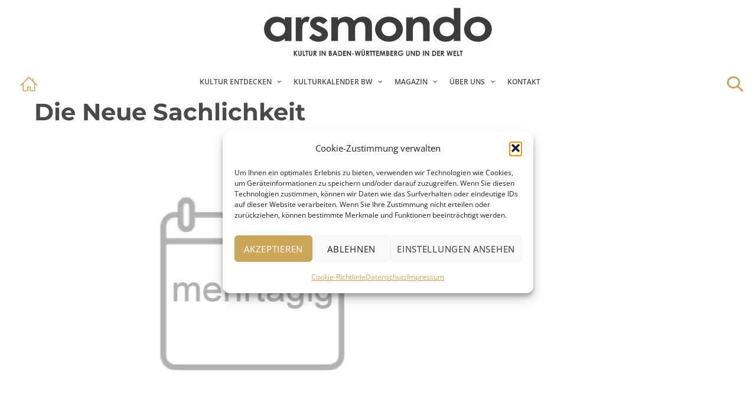

--- FILE ---
content_type: text/html; charset=UTF-8
request_url: https://www.arsmondo-online.de/kulturtermine/die-neue-sachlichkeit-2024-05-01/
body_size: 17849
content:
<!DOCTYPE html>
<html lang="de" class="no-js">
<head>
    
	<meta charset="UTF-8">
	<meta name="viewport" content="width=device-width, initial-scale=1">
    <!--
	<link href="https://fonts.googleapis.com/css?family=Open+Sans:400,600,700" rel="stylesheet">  
  -->
	<link rel="profile" href="http://gmpg.org/xfn/11">
	    
    
    
	<script>
(function(html){html.className = html.className.replace(/\bno-js\b/,'js')})(document.documentElement);
//# sourceURL=twentysixteen_javascript_detection
</script>
<title>Die Neue Sachlichkeit &#8211; arsmondo</title>
<meta name="robots" content="index, follow, max-snippet:-1, max-image-preview:large, max-video-preview:-1">
<link rel="canonical" href="https://www.arsmondo-online.de/kulturtermine/die-neue-sachlichkeit-2024-05-01/">
<meta property="og:url" content="https://www.arsmondo-online.de/kulturtermine/die-neue-sachlichkeit-2024-05-01/">
<meta property="og:site_name" content="arsmondo">
<meta property="og:locale" content="de_DE">
<meta property="og:type" content="article">
<meta property="og:title" content="Die Neue Sachlichkeit &#8211; arsmondo">
<meta property="og:image" content="https://www.arsmondo-online.de/wp-content/uploads/2023/03/zeitraum2.jpg">
<meta property="og:image:secure_url" content="https://www.arsmondo-online.de/wp-content/uploads/2023/03/zeitraum2.jpg">
<meta property="og:image:width" content="700">
<meta property="og:image:height" content="467">
<meta property="fb:pages" content="">
<meta property="fb:admins" content="">
<meta property="fb:app_id" content="">
<meta name="twitter:card" content="summary">
<meta name="twitter:title" content="Die Neue Sachlichkeit &#8211; arsmondo">
<meta name="twitter:image" content="https://www.arsmondo-online.de/wp-content/uploads/2023/03/zeitraum2.jpg">
<link rel='dns-prefetch' href='//ajax.googleapis.com' />
<link rel="alternate" type="application/rss+xml" title="arsmondo &raquo; Feed" href="https://www.arsmondo-online.de/feed/" />
<link rel="alternate" type="application/rss+xml" title="arsmondo &raquo; Kommentar-Feed" href="https://www.arsmondo-online.de/comments/feed/" />
<link rel="alternate" title="oEmbed (JSON)" type="application/json+oembed" href="https://www.arsmondo-online.de/wp-json/oembed/1.0/embed?url=https%3A%2F%2Fwww.arsmondo-online.de%2Fkulturtermine%2Fdie-neue-sachlichkeit-2024-05-01%2F" />
<link rel="alternate" title="oEmbed (XML)" type="text/xml+oembed" href="https://www.arsmondo-online.de/wp-json/oembed/1.0/embed?url=https%3A%2F%2Fwww.arsmondo-online.de%2Fkulturtermine%2Fdie-neue-sachlichkeit-2024-05-01%2F&#038;format=xml" />
<style id='wp-img-auto-sizes-contain-inline-css'>
img:is([sizes=auto i],[sizes^="auto," i]){contain-intrinsic-size:3000px 1500px}
/*# sourceURL=wp-img-auto-sizes-contain-inline-css */
</style>
<style id='wp-emoji-styles-inline-css'>

	img.wp-smiley, img.emoji {
		display: inline !important;
		border: none !important;
		box-shadow: none !important;
		height: 1em !important;
		width: 1em !important;
		margin: 0 0.07em !important;
		vertical-align: -0.1em !important;
		background: none !important;
		padding: 0 !important;
	}
/*# sourceURL=wp-emoji-styles-inline-css */
</style>
<style id='wp-block-library-inline-css'>
:root{--wp-block-synced-color:#7a00df;--wp-block-synced-color--rgb:122,0,223;--wp-bound-block-color:var(--wp-block-synced-color);--wp-editor-canvas-background:#ddd;--wp-admin-theme-color:#007cba;--wp-admin-theme-color--rgb:0,124,186;--wp-admin-theme-color-darker-10:#006ba1;--wp-admin-theme-color-darker-10--rgb:0,107,160.5;--wp-admin-theme-color-darker-20:#005a87;--wp-admin-theme-color-darker-20--rgb:0,90,135;--wp-admin-border-width-focus:2px}@media (min-resolution:192dpi){:root{--wp-admin-border-width-focus:1.5px}}.wp-element-button{cursor:pointer}:root .has-very-light-gray-background-color{background-color:#eee}:root .has-very-dark-gray-background-color{background-color:#313131}:root .has-very-light-gray-color{color:#eee}:root .has-very-dark-gray-color{color:#313131}:root .has-vivid-green-cyan-to-vivid-cyan-blue-gradient-background{background:linear-gradient(135deg,#00d084,#0693e3)}:root .has-purple-crush-gradient-background{background:linear-gradient(135deg,#34e2e4,#4721fb 50%,#ab1dfe)}:root .has-hazy-dawn-gradient-background{background:linear-gradient(135deg,#faaca8,#dad0ec)}:root .has-subdued-olive-gradient-background{background:linear-gradient(135deg,#fafae1,#67a671)}:root .has-atomic-cream-gradient-background{background:linear-gradient(135deg,#fdd79a,#004a59)}:root .has-nightshade-gradient-background{background:linear-gradient(135deg,#330968,#31cdcf)}:root .has-midnight-gradient-background{background:linear-gradient(135deg,#020381,#2874fc)}:root{--wp--preset--font-size--normal:16px;--wp--preset--font-size--huge:42px}.has-regular-font-size{font-size:1em}.has-larger-font-size{font-size:2.625em}.has-normal-font-size{font-size:var(--wp--preset--font-size--normal)}.has-huge-font-size{font-size:var(--wp--preset--font-size--huge)}.has-text-align-center{text-align:center}.has-text-align-left{text-align:left}.has-text-align-right{text-align:right}.has-fit-text{white-space:nowrap!important}#end-resizable-editor-section{display:none}.aligncenter{clear:both}.items-justified-left{justify-content:flex-start}.items-justified-center{justify-content:center}.items-justified-right{justify-content:flex-end}.items-justified-space-between{justify-content:space-between}.screen-reader-text{border:0;clip-path:inset(50%);height:1px;margin:-1px;overflow:hidden;padding:0;position:absolute;width:1px;word-wrap:normal!important}.screen-reader-text:focus{background-color:#ddd;clip-path:none;color:#444;display:block;font-size:1em;height:auto;left:5px;line-height:normal;padding:15px 23px 14px;text-decoration:none;top:5px;width:auto;z-index:100000}html :where(.has-border-color){border-style:solid}html :where([style*=border-top-color]){border-top-style:solid}html :where([style*=border-right-color]){border-right-style:solid}html :where([style*=border-bottom-color]){border-bottom-style:solid}html :where([style*=border-left-color]){border-left-style:solid}html :where([style*=border-width]){border-style:solid}html :where([style*=border-top-width]){border-top-style:solid}html :where([style*=border-right-width]){border-right-style:solid}html :where([style*=border-bottom-width]){border-bottom-style:solid}html :where([style*=border-left-width]){border-left-style:solid}html :where(img[class*=wp-image-]){height:auto;max-width:100%}:where(figure){margin:0 0 1em}html :where(.is-position-sticky){--wp-admin--admin-bar--position-offset:var(--wp-admin--admin-bar--height,0px)}@media screen and (max-width:600px){html :where(.is-position-sticky){--wp-admin--admin-bar--position-offset:0px}}

/*# sourceURL=wp-block-library-inline-css */
</style><style id='global-styles-inline-css'>
:root{--wp--preset--aspect-ratio--square: 1;--wp--preset--aspect-ratio--4-3: 4/3;--wp--preset--aspect-ratio--3-4: 3/4;--wp--preset--aspect-ratio--3-2: 3/2;--wp--preset--aspect-ratio--2-3: 2/3;--wp--preset--aspect-ratio--16-9: 16/9;--wp--preset--aspect-ratio--9-16: 9/16;--wp--preset--color--black: #000000;--wp--preset--color--cyan-bluish-gray: #abb8c3;--wp--preset--color--white: #fff;--wp--preset--color--pale-pink: #f78da7;--wp--preset--color--vivid-red: #cf2e2e;--wp--preset--color--luminous-vivid-orange: #ff6900;--wp--preset--color--luminous-vivid-amber: #fcb900;--wp--preset--color--light-green-cyan: #7bdcb5;--wp--preset--color--vivid-green-cyan: #00d084;--wp--preset--color--pale-cyan-blue: #8ed1fc;--wp--preset--color--vivid-cyan-blue: #0693e3;--wp--preset--color--vivid-purple: #9b51e0;--wp--preset--color--dark-gray: #1a1a1a;--wp--preset--color--medium-gray: #686868;--wp--preset--color--light-gray: #e5e5e5;--wp--preset--color--blue-gray: #4d545c;--wp--preset--color--bright-blue: #007acc;--wp--preset--color--light-blue: #9adffd;--wp--preset--color--dark-brown: #402b30;--wp--preset--color--medium-brown: #774e24;--wp--preset--color--dark-red: #640c1f;--wp--preset--color--bright-red: #ff675f;--wp--preset--color--yellow: #ffef8e;--wp--preset--gradient--vivid-cyan-blue-to-vivid-purple: linear-gradient(135deg,rgb(6,147,227) 0%,rgb(155,81,224) 100%);--wp--preset--gradient--light-green-cyan-to-vivid-green-cyan: linear-gradient(135deg,rgb(122,220,180) 0%,rgb(0,208,130) 100%);--wp--preset--gradient--luminous-vivid-amber-to-luminous-vivid-orange: linear-gradient(135deg,rgb(252,185,0) 0%,rgb(255,105,0) 100%);--wp--preset--gradient--luminous-vivid-orange-to-vivid-red: linear-gradient(135deg,rgb(255,105,0) 0%,rgb(207,46,46) 100%);--wp--preset--gradient--very-light-gray-to-cyan-bluish-gray: linear-gradient(135deg,rgb(238,238,238) 0%,rgb(169,184,195) 100%);--wp--preset--gradient--cool-to-warm-spectrum: linear-gradient(135deg,rgb(74,234,220) 0%,rgb(151,120,209) 20%,rgb(207,42,186) 40%,rgb(238,44,130) 60%,rgb(251,105,98) 80%,rgb(254,248,76) 100%);--wp--preset--gradient--blush-light-purple: linear-gradient(135deg,rgb(255,206,236) 0%,rgb(152,150,240) 100%);--wp--preset--gradient--blush-bordeaux: linear-gradient(135deg,rgb(254,205,165) 0%,rgb(254,45,45) 50%,rgb(107,0,62) 100%);--wp--preset--gradient--luminous-dusk: linear-gradient(135deg,rgb(255,203,112) 0%,rgb(199,81,192) 50%,rgb(65,88,208) 100%);--wp--preset--gradient--pale-ocean: linear-gradient(135deg,rgb(255,245,203) 0%,rgb(182,227,212) 50%,rgb(51,167,181) 100%);--wp--preset--gradient--electric-grass: linear-gradient(135deg,rgb(202,248,128) 0%,rgb(113,206,126) 100%);--wp--preset--gradient--midnight: linear-gradient(135deg,rgb(2,3,129) 0%,rgb(40,116,252) 100%);--wp--preset--font-size--small: 13px;--wp--preset--font-size--medium: 20px;--wp--preset--font-size--large: 36px;--wp--preset--font-size--x-large: 42px;--wp--preset--spacing--20: 0.44rem;--wp--preset--spacing--30: 0.67rem;--wp--preset--spacing--40: 1rem;--wp--preset--spacing--50: 1.5rem;--wp--preset--spacing--60: 2.25rem;--wp--preset--spacing--70: 3.38rem;--wp--preset--spacing--80: 5.06rem;--wp--preset--shadow--natural: 6px 6px 9px rgba(0, 0, 0, 0.2);--wp--preset--shadow--deep: 12px 12px 50px rgba(0, 0, 0, 0.4);--wp--preset--shadow--sharp: 6px 6px 0px rgba(0, 0, 0, 0.2);--wp--preset--shadow--outlined: 6px 6px 0px -3px rgb(255, 255, 255), 6px 6px rgb(0, 0, 0);--wp--preset--shadow--crisp: 6px 6px 0px rgb(0, 0, 0);}:where(.is-layout-flex){gap: 0.5em;}:where(.is-layout-grid){gap: 0.5em;}body .is-layout-flex{display: flex;}.is-layout-flex{flex-wrap: wrap;align-items: center;}.is-layout-flex > :is(*, div){margin: 0;}body .is-layout-grid{display: grid;}.is-layout-grid > :is(*, div){margin: 0;}:where(.wp-block-columns.is-layout-flex){gap: 2em;}:where(.wp-block-columns.is-layout-grid){gap: 2em;}:where(.wp-block-post-template.is-layout-flex){gap: 1.25em;}:where(.wp-block-post-template.is-layout-grid){gap: 1.25em;}.has-black-color{color: var(--wp--preset--color--black) !important;}.has-cyan-bluish-gray-color{color: var(--wp--preset--color--cyan-bluish-gray) !important;}.has-white-color{color: var(--wp--preset--color--white) !important;}.has-pale-pink-color{color: var(--wp--preset--color--pale-pink) !important;}.has-vivid-red-color{color: var(--wp--preset--color--vivid-red) !important;}.has-luminous-vivid-orange-color{color: var(--wp--preset--color--luminous-vivid-orange) !important;}.has-luminous-vivid-amber-color{color: var(--wp--preset--color--luminous-vivid-amber) !important;}.has-light-green-cyan-color{color: var(--wp--preset--color--light-green-cyan) !important;}.has-vivid-green-cyan-color{color: var(--wp--preset--color--vivid-green-cyan) !important;}.has-pale-cyan-blue-color{color: var(--wp--preset--color--pale-cyan-blue) !important;}.has-vivid-cyan-blue-color{color: var(--wp--preset--color--vivid-cyan-blue) !important;}.has-vivid-purple-color{color: var(--wp--preset--color--vivid-purple) !important;}.has-black-background-color{background-color: var(--wp--preset--color--black) !important;}.has-cyan-bluish-gray-background-color{background-color: var(--wp--preset--color--cyan-bluish-gray) !important;}.has-white-background-color{background-color: var(--wp--preset--color--white) !important;}.has-pale-pink-background-color{background-color: var(--wp--preset--color--pale-pink) !important;}.has-vivid-red-background-color{background-color: var(--wp--preset--color--vivid-red) !important;}.has-luminous-vivid-orange-background-color{background-color: var(--wp--preset--color--luminous-vivid-orange) !important;}.has-luminous-vivid-amber-background-color{background-color: var(--wp--preset--color--luminous-vivid-amber) !important;}.has-light-green-cyan-background-color{background-color: var(--wp--preset--color--light-green-cyan) !important;}.has-vivid-green-cyan-background-color{background-color: var(--wp--preset--color--vivid-green-cyan) !important;}.has-pale-cyan-blue-background-color{background-color: var(--wp--preset--color--pale-cyan-blue) !important;}.has-vivid-cyan-blue-background-color{background-color: var(--wp--preset--color--vivid-cyan-blue) !important;}.has-vivid-purple-background-color{background-color: var(--wp--preset--color--vivid-purple) !important;}.has-black-border-color{border-color: var(--wp--preset--color--black) !important;}.has-cyan-bluish-gray-border-color{border-color: var(--wp--preset--color--cyan-bluish-gray) !important;}.has-white-border-color{border-color: var(--wp--preset--color--white) !important;}.has-pale-pink-border-color{border-color: var(--wp--preset--color--pale-pink) !important;}.has-vivid-red-border-color{border-color: var(--wp--preset--color--vivid-red) !important;}.has-luminous-vivid-orange-border-color{border-color: var(--wp--preset--color--luminous-vivid-orange) !important;}.has-luminous-vivid-amber-border-color{border-color: var(--wp--preset--color--luminous-vivid-amber) !important;}.has-light-green-cyan-border-color{border-color: var(--wp--preset--color--light-green-cyan) !important;}.has-vivid-green-cyan-border-color{border-color: var(--wp--preset--color--vivid-green-cyan) !important;}.has-pale-cyan-blue-border-color{border-color: var(--wp--preset--color--pale-cyan-blue) !important;}.has-vivid-cyan-blue-border-color{border-color: var(--wp--preset--color--vivid-cyan-blue) !important;}.has-vivid-purple-border-color{border-color: var(--wp--preset--color--vivid-purple) !important;}.has-vivid-cyan-blue-to-vivid-purple-gradient-background{background: var(--wp--preset--gradient--vivid-cyan-blue-to-vivid-purple) !important;}.has-light-green-cyan-to-vivid-green-cyan-gradient-background{background: var(--wp--preset--gradient--light-green-cyan-to-vivid-green-cyan) !important;}.has-luminous-vivid-amber-to-luminous-vivid-orange-gradient-background{background: var(--wp--preset--gradient--luminous-vivid-amber-to-luminous-vivid-orange) !important;}.has-luminous-vivid-orange-to-vivid-red-gradient-background{background: var(--wp--preset--gradient--luminous-vivid-orange-to-vivid-red) !important;}.has-very-light-gray-to-cyan-bluish-gray-gradient-background{background: var(--wp--preset--gradient--very-light-gray-to-cyan-bluish-gray) !important;}.has-cool-to-warm-spectrum-gradient-background{background: var(--wp--preset--gradient--cool-to-warm-spectrum) !important;}.has-blush-light-purple-gradient-background{background: var(--wp--preset--gradient--blush-light-purple) !important;}.has-blush-bordeaux-gradient-background{background: var(--wp--preset--gradient--blush-bordeaux) !important;}.has-luminous-dusk-gradient-background{background: var(--wp--preset--gradient--luminous-dusk) !important;}.has-pale-ocean-gradient-background{background: var(--wp--preset--gradient--pale-ocean) !important;}.has-electric-grass-gradient-background{background: var(--wp--preset--gradient--electric-grass) !important;}.has-midnight-gradient-background{background: var(--wp--preset--gradient--midnight) !important;}.has-small-font-size{font-size: var(--wp--preset--font-size--small) !important;}.has-medium-font-size{font-size: var(--wp--preset--font-size--medium) !important;}.has-large-font-size{font-size: var(--wp--preset--font-size--large) !important;}.has-x-large-font-size{font-size: var(--wp--preset--font-size--x-large) !important;}
/*# sourceURL=global-styles-inline-css */
</style>

<style id='classic-theme-styles-inline-css'>
/*! This file is auto-generated */
.wp-block-button__link{color:#fff;background-color:#32373c;border-radius:9999px;box-shadow:none;text-decoration:none;padding:calc(.667em + 2px) calc(1.333em + 2px);font-size:1.125em}.wp-block-file__button{background:#32373c;color:#fff;text-decoration:none}
/*# sourceURL=/wp-includes/css/classic-themes.min.css */
</style>
<link rel='stylesheet' id='contact-form-7-css' href='https://www.arsmondo-online.de/wp-content/plugins/contact-form-7/includes/css/styles.css?ver=6.1.4' media='all' />
<link rel='stylesheet' id='events-manager-css' href='https://www.arsmondo-online.de/wp-content/plugins/events-manager/includes/css/events-manager.css?ver=7.2.3.1' media='all' />
<style id='events-manager-inline-css'>
body .em { --font-family : inherit; --font-weight : inherit; --font-size : 1em; --line-height : inherit; }
/*# sourceURL=events-manager-inline-css */
</style>
<link rel='stylesheet' id='events-manager-pro-css' href='https://www.arsmondo-online.de/wp-content/plugins/events-manager-pro/includes/css/events-manager-pro.css?ver=3.7.2.3' media='all' />
<link rel='stylesheet' id='responsive-lightbox-prettyphoto-css' href='https://www.arsmondo-online.de/wp-content/plugins/responsive-lightbox/assets/prettyphoto/prettyPhoto.min.css?ver=3.1.6' media='all' />
<link rel='stylesheet' id='sow-image-default-8b5b6f678277-css' href='https://www.arsmondo-online.de/wp-content/uploads/siteorigin-widgets/sow-image-default-8b5b6f678277.css?ver=6.9' media='all' />
<link rel='stylesheet' id='widgetopts-styles-css' href='https://www.arsmondo-online.de/wp-content/plugins/widget-options/assets/css/widget-options.css?ver=4.1.3' media='all' />
<link rel='stylesheet' id='cmplz-general-css' href='https://www.arsmondo-online.de/wp-content/plugins/complianz-gdpr/assets/css/cookieblocker.min.css?ver=1766406699' media='all' />
<link rel='stylesheet' id='megamenu-css' href='https://www.arsmondo-online.de/wp-content/uploads/maxmegamenu/style.css?ver=20afd6' media='all' />
<link rel='stylesheet' id='dashicons-css' href='https://www.arsmondo-online.de/wp-includes/css/dashicons.min.css?ver=6.9' media='all' />
<link rel='stylesheet' id='twentysixteen-style-css' href='https://www.arsmondo-online.de/wp-content/themes/twentysixteen/style.css?ver=6.9' media='all' />
<link rel='stylesheet' id='child-theme-css-css' href='https://www.arsmondo-online.de/wp-content/themes/arsmondotheme/style.css?ver=6.9' media='all' />
<link rel='stylesheet' id='responsive-css' href='https://www.arsmondo-online.de/wp-content/themes/arsmondotheme/responsive.css?ver=6.9' media='all' />
<link rel='stylesheet' id='ff-ff-css-css' href='https://www.arsmondo-online.de/wp-content/themes/arsmondotheme/ff/css/style.css?ver=6.9' media='all' />
<link rel='stylesheet' id='ff-swiper-css-css' href='https://www.arsmondo-online.de/wp-content/themes/arsmondotheme/ff/css/swiper.min.css?ver=6.9' media='all' />
<link rel='stylesheet' id='twentysixteen-fonts-css' href='https://www.arsmondo-online.de/wp-content/themes/twentysixteen/fonts/merriweather-plus-montserrat-plus-inconsolata.css?ver=20230328' media='all' />
<link rel='stylesheet' id='genericons-css' href='https://www.arsmondo-online.de/wp-content/themes/twentysixteen/genericons/genericons.css?ver=20251101' media='all' />
<link rel='stylesheet' id='twentysixteen-block-style-css' href='https://www.arsmondo-online.de/wp-content/themes/twentysixteen/css/blocks.css?ver=20240817' media='all' />
<script async src="https://www.arsmondo-online.de/wp-content/plugins/burst-statistics/assets/js/timeme/timeme.min.js?ver=1768406297" id="burst-timeme-js"></script>
<script async src="https://www.arsmondo-online.de/wp-content/uploads/burst/js/burst.min.js?ver=1768653756" id="burst-js"></script>
<script src="https://ajax.googleapis.com/ajax/libs/jquery/2.1.4/jquery.min.js?ver=6.9" id="jquery-js"></script>
<script src="https://www.arsmondo-online.de/wp-includes/js/jquery/ui/core.min.js?ver=1.13.3" id="jquery-ui-core-js"></script>
<script src="https://www.arsmondo-online.de/wp-includes/js/jquery/ui/mouse.min.js?ver=1.13.3" id="jquery-ui-mouse-js"></script>
<script src="https://www.arsmondo-online.de/wp-includes/js/jquery/ui/sortable.min.js?ver=1.13.3" id="jquery-ui-sortable-js"></script>
<script src="https://www.arsmondo-online.de/wp-includes/js/jquery/ui/datepicker.min.js?ver=1.13.3" id="jquery-ui-datepicker-js"></script>
<script id="jquery-ui-datepicker-js-after">
jQuery(function(jQuery){jQuery.datepicker.setDefaults({"closeText":"Schlie\u00dfen","currentText":"Heute","monthNames":["Januar","Februar","M\u00e4rz","April","Mai","Juni","Juli","August","September","Oktober","November","Dezember"],"monthNamesShort":["Jan.","Feb.","M\u00e4rz","Apr.","Mai","Juni","Juli","Aug.","Sep.","Okt.","Nov.","Dez."],"nextText":"Weiter","prevText":"Zur\u00fcck","dayNames":["Sonntag","Montag","Dienstag","Mittwoch","Donnerstag","Freitag","Samstag"],"dayNamesShort":["So.","Mo.","Di.","Mi.","Do.","Fr.","Sa."],"dayNamesMin":["S","M","D","M","D","F","S"],"dateFormat":"d. MM yy","firstDay":1,"isRTL":false});});
//# sourceURL=jquery-ui-datepicker-js-after
</script>
<script src="https://www.arsmondo-online.de/wp-includes/js/jquery/ui/resizable.min.js?ver=1.13.3" id="jquery-ui-resizable-js"></script>
<script src="https://www.arsmondo-online.de/wp-includes/js/jquery/ui/draggable.min.js?ver=1.13.3" id="jquery-ui-draggable-js"></script>
<script src="https://www.arsmondo-online.de/wp-includes/js/jquery/ui/controlgroup.min.js?ver=1.13.3" id="jquery-ui-controlgroup-js"></script>
<script src="https://www.arsmondo-online.de/wp-includes/js/jquery/ui/checkboxradio.min.js?ver=1.13.3" id="jquery-ui-checkboxradio-js"></script>
<script src="https://www.arsmondo-online.de/wp-includes/js/jquery/ui/button.min.js?ver=1.13.3" id="jquery-ui-button-js"></script>
<script src="https://www.arsmondo-online.de/wp-includes/js/jquery/ui/dialog.min.js?ver=1.13.3" id="jquery-ui-dialog-js"></script>
<script id="events-manager-js-extra">
var EM = {"ajaxurl":"https://www.arsmondo-online.de/wp-admin/admin-ajax.php","locationajaxurl":"https://www.arsmondo-online.de/wp-admin/admin-ajax.php?action=locations_search","firstDay":"1","locale":"de","dateFormat":"yy-mm-dd","ui_css":"https://www.arsmondo-online.de/wp-content/plugins/events-manager/includes/css/jquery-ui/build.min.css","show24hours":"1","is_ssl":"1","autocomplete_limit":"10","calendar":{"breakpoints":{"small":560,"medium":908,"large":false},"month_format":"M Y"},"phone":"","datepicker":{"format":"d.m.Y","locale":"de"},"search":{"breakpoints":{"small":650,"medium":850,"full":false}},"url":"https://www.arsmondo-online.de/wp-content/plugins/events-manager","assets":{"input.em-uploader":{"js":{"em-uploader":{"url":"https://www.arsmondo-online.de/wp-content/plugins/events-manager/includes/js/em-uploader.js?v=7.2.3.1","event":"em_uploader_ready","requires":"filepond"},"filepond-validate-size":"filepond/plugins/filepond-plugin-file-validate-size.js?v=7.2.3.1","filepond-validate-type":"filepond/plugins/filepond-plugin-file-validate-type.js?v=7.2.3.1","filepond-image-validate-size":"filepond/plugins/filepond-plugin-image-validate-size.js?v=7.2.3.1","filepond-exif-orientation":"filepond/plugins/filepond-plugin-image-exif-orientation.js?v=7.2.3.1","filepond-get-file":"filepond/plugins/filepond-plugin-get-file.js?v=7.2.3.1","filepond-plugin-image-overlay":"filepond/plugins/filepond-plugin-image-overlay.js?v=7.2.3.1","filepond-plugin-image-thumbnail":"filepond/plugins/filepond-plugin-image-thumbnail.js?v=7.2.3.1","filepond-plugin-pdf-preview-overlay":"filepond/plugins/filepond-plugin-pdf-preview-overlay.js?v=7.2.3.1","filepond-plugin-file-icon":"filepond/plugins/filepond-plugin-file-icon.js?v=7.2.3.1","filepond":{"url":"filepond/filepond.js?v=7.2.3.1","locale":"de-de-formal"}},"css":{"em-filepond":"filepond/em-filepond.css?v=7.2.3.1","filepond-preview":"filepond/plugins/filepond-plugin-image-preview.css?v=7.2.3.1","filepond-plugin-image-overlay":"filepond/plugins/filepond-plugin-image-overlay.css?v=7.2.3.1","filepond-get-file":"filepond/plugins/filepond-plugin-get-file.css?v=7.2.3.1"}},".em-event-editor":{"js":{"event-editor":{"url":"https://www.arsmondo-online.de/wp-content/plugins/events-manager/includes/js/events-manager-event-editor.js?v=7.2.3.1","event":"em_event_editor_ready"}},"css":{"event-editor":"https://www.arsmondo-online.de/wp-content/plugins/events-manager/includes/css/events-manager-event-editor.css?v=7.2.3.1"}},".em-recurrence-sets, .em-timezone":{"js":{"luxon":{"url":"luxon/luxon.js?v=7.2.3.1","event":"em_luxon_ready"}}},".em-booking-form, #em-booking-form, .em-booking-recurring, .em-event-booking-form":{"js":{"em-bookings":{"url":"https://www.arsmondo-online.de/wp-content/plugins/events-manager/includes/js/bookingsform.js?v=7.2.3.1","event":"em_booking_form_js_loaded"}}},"#em-opt-archetypes":{"js":{"archetypes":"https://www.arsmondo-online.de/wp-content/plugins/events-manager/includes/js/admin-archetype-editor.js?v=7.2.3.1","archetypes_ms":"https://www.arsmondo-online.de/wp-content/plugins/events-manager/includes/js/admin-archetypes.js?v=7.2.3.1","qs":"qs/qs.js?v=7.2.3.1"}}},"cached":"","uploads":{"endpoint":"https://www.arsmondo-online.de/wp-json/events-manager/v1/uploads","nonce":"98702fa414","delete_confirm":"Sind Sie sicher, dass Sie die Datei l\u00f6schen m\u00f6chten? Die Datei wird bei der Einreichung gel\u00f6scht.","images":{"max_file_size":"","image_max_width":"700","image_max_height":"700","image_min_width":"50","image_min_height":"50"},"files":{"max_file_size":"","types":{"0":"image/gif","1":"image/jpeg","3":"image/png"}}},"api_nonce":"5c68bb1385","txt_search":"Suche nach Stichworten","txt_searching":"Suche...","txt_loading":"Wird geladen\u00a0\u2026","cache":""};
//# sourceURL=events-manager-js-extra
</script>
<script src="https://www.arsmondo-online.de/wp-content/plugins/events-manager/includes/js/events-manager.js?ver=7.2.3.1" id="events-manager-js"></script>
<script src="https://www.arsmondo-online.de/wp-content/plugins/events-manager/includes/external/flatpickr/l10n/de.js?ver=7.2.3.1" id="em-flatpickr-localization-js"></script>
<script src="https://www.arsmondo-online.de/wp-content/plugins/events-manager-pro/includes/js/events-manager-pro.js?ver=3.7.2.3" id="events-manager-pro-js"></script>
<script src="https://www.arsmondo-online.de/wp-content/plugins/responsive-lightbox/assets/prettyphoto/jquery.prettyPhoto.min.js?ver=3.1.6" id="responsive-lightbox-prettyphoto-js"></script>
<script src="https://www.arsmondo-online.de/wp-includes/js/underscore.min.js?ver=1.13.7" id="underscore-js"></script>
<script src="https://www.arsmondo-online.de/wp-content/plugins/responsive-lightbox/assets/infinitescroll/infinite-scroll.pkgd.min.js?ver=4.0.1" id="responsive-lightbox-infinite-scroll-js"></script>
<script src="https://www.arsmondo-online.de/wp-content/plugins/responsive-lightbox/assets/dompurify/purify.min.js?ver=3.1.7" id="dompurify-js"></script>
<script id="responsive-lightbox-sanitizer-js-before">
window.RLG = window.RLG || {}; window.RLG.sanitizeAllowedHosts = ["youtube.com","www.youtube.com","youtu.be","vimeo.com","player.vimeo.com"];
//# sourceURL=responsive-lightbox-sanitizer-js-before
</script>
<script src="https://www.arsmondo-online.de/wp-content/plugins/responsive-lightbox/js/sanitizer.js?ver=2.6.0" id="responsive-lightbox-sanitizer-js"></script>
<script id="responsive-lightbox-js-before">
var rlArgs = {"script":"prettyphoto","selector":"lightbox","customEvents":"","activeGalleries":true,"animationSpeed":"normal","slideshow":false,"slideshowDelay":5000,"slideshowAutoplay":false,"opacity":"0.75","showTitle":true,"allowResize":true,"allowExpand":true,"width":1080,"height":720,"separator":"\/","theme":"pp_default","horizontalPadding":20,"hideFlash":false,"wmode":"opaque","videoAutoplay":false,"modal":false,"deeplinking":false,"overlayGallery":true,"keyboardShortcuts":true,"social":false,"woocommerce_gallery":false,"ajaxurl":"https:\/\/www.arsmondo-online.de\/wp-admin\/admin-ajax.php","nonce":"9c6f821a75","preview":false,"postId":17406,"scriptExtension":false};

//# sourceURL=responsive-lightbox-js-before
</script>
<script src="https://www.arsmondo-online.de/wp-content/plugins/responsive-lightbox/js/front.js?ver=2.6.0" id="responsive-lightbox-js"></script>
<script src="https://www.arsmondo-online.de/wp-content/themes/arsmondotheme/js/custom.js?ver=6.9" id="handle-hacky-script-js"></script>
<script src="https://www.arsmondo-online.de/wp-content/themes/arsmondotheme/ff/js/swiper.min.js?ver=6.9" id="ff-swiper-js-js"></script>
<script src="https://www.arsmondo-online.de/wp-content/themes/arsmondotheme/ff/js/init.js?ver=6.9" id="ff-init-js"></script>
<script id="twentysixteen-script-js-extra">
var screenReaderText = {"expand":"Untermen\u00fc \u00f6ffnen","collapse":"Untermen\u00fc schlie\u00dfen"};
//# sourceURL=twentysixteen-script-js-extra
</script>
<script src="https://www.arsmondo-online.de/wp-content/themes/twentysixteen/js/functions.js?ver=20230629" id="twentysixteen-script-js" defer data-wp-strategy="defer"></script>
<link rel="https://api.w.org/" href="https://www.arsmondo-online.de/wp-json/" /><link rel="EditURI" type="application/rsd+xml" title="RSD" href="https://www.arsmondo-online.de/xmlrpc.php?rsd" />
<meta name="generator" content="WordPress 6.9" />
<link rel='shortlink' href='https://www.arsmondo-online.de/?p=17406' />
			<style>.cmplz-hidden {
					display: none !important;
				}</style><link rel="icon" href="https://www.arsmondo-online.de/wp-content/uploads/2023/05/arsmondo-favicon-150x150.gif" sizes="32x32" />
<link rel="icon" href="https://www.arsmondo-online.de/wp-content/uploads/2023/05/arsmondo-favicon.gif" sizes="192x192" />
<link rel="apple-touch-icon" href="https://www.arsmondo-online.de/wp-content/uploads/2023/05/arsmondo-favicon.gif" />
<meta name="msapplication-TileImage" content="https://www.arsmondo-online.de/wp-content/uploads/2023/05/arsmondo-favicon.gif" />
		<style id="wp-custom-css">
			
.site-main figure.featured-image {
    display: none;
}

.event-extra-details {
	  font-weight: 1000;
	  font-size: 1.5em;
}

.em-item-image-placeholder .day, .em-item-image-placeholder .month { 
	margin-right: 53px; 
} 


.category-posts-pro-internal  {
	list-style: none;
}

.panel-grid-cell .news img {
	float: left;
	padding-right: 0.5em;
}


.day {
	padding-left: 50px;
}

.month {
	padding-left: 50px;
}

.em.pixelbones .button.button-primary.input, .em.pixelbones .input .button.button-primary, .em.pixelbones .input button.button-primary, .em.pixelbones .input input[type=button].button-primary, .em.pixelbones .input input[type=reset].button-primary, .em.pixelbones .input input[type=submit].button-primary, .em.pixelbones button.button-primary.input, .em.pixelbones input[type=button].button-primary.input, .em.pixelbones input[type=reset].button-primary.input, .em.pixelbones input[type=submit].button-primary.input, .em.pixelbones.input .button.button-primary, .em.pixelbones.input button.button-primary, .em.pixelbones.input input[type=button].button-primary, .em.pixelbones.input input[type=reset].button-primary, .em.pixelbones.input input[type=submit].button-primary {
    color: #ffffff !important;
    background-color: #CCA65B !important;
    border-color: #CCA65B !important;
}


.em.pixelbones .button.button-primary.input:hover, .em.pixelbones .input .button.button-primary:hover, .em.pixelbones .input button.button-primary:hover, .em.pixelbones .input input[type=button].button-primary:hover, .em.pixelbones .input input[type=reset].button-primary:hover, .em.pixelbones .input input[type=submit].button-primary:hover, .em.pixelbones button.button-primary.input:hover, .em.pixelbones input[type=button].button-primary.input:hover, .em.pixelbones input[type=reset].button-primary.input:hover, .em.pixelbones input[type=submit].button-primary.input:hover, .em.pixelbones.input .button.button-primary:hover, .em.pixelbones.input button.button-primary:hover, .em.pixelbones.input input[type=button].button-primary:hover, .em.pixelbones.input input[type=reset].button-primary:hover, .em.pixelbones.input input[type=submit].button-primary:hover {
    color: #ffffff !important;
    background-color: #A58740 !important;
    border-color: #A58740 !important;
}

.em-item.em-taxonomy.em-category .em-item-image img {
	width: 40%;
}

.sow-slider-foreground-image {
	object-fit: contain;
}
		</style>
		<style type="text/css">/** Mega Menu CSS: fs **/</style>
</head>

<body data-cmplz=1 class="wp-singular event-template-default single single-event postid-17406 wp-embed-responsive wp-theme-twentysixteen wp-child-theme-arsmondotheme user-registration-page ur-settings-sidebar-show group-blog" data-burst_id="17406" data-burst_type="event">
<div id="page" class="site">

		<a class="skip-link screen-reader-text" href="#content">Zum Inhalt springen</a>

		<header id="masthead" class="site-header" role="banner">
			<div class="site-header-oben">
				<div class="site-branding">
					<a href="/">
                        <div class="header_logo"> </div>
                    </a>
				</div><!-- .site-branding -->

									<button id="menu-toggle" class="menu-toggle" title="Menu"></button>

					<div id="site-header-menu" class="site-header-menu">

                        <div class="head-line-home">
                            <a href="/">
                                <div class="header_home"> </div>
                            </a>
                        </div>

													<nav id="site-navigation" class="main-navigation" role="navigation" aria-label="Primäres Menü">
								<div class="menu-main-container"><ul id="menu-main" class="primary-menu"><li id="menu-item-13432" class="menu-item menu-item-type-post_type menu-item-object-page menu-item-home menu-item-has-children menu-item-13432"><a href="https://www.arsmondo-online.de/">Kultur entdecken</a>
<ul class="sub-menu">
	<li id="menu-item-287" class="menu-item menu-item-type-taxonomy menu-item-object-category menu-item-287"><a href="https://www.arsmondo-online.de/category/buehne/">Bühne</a></li>
	<li id="menu-item-288" class="menu-item menu-item-type-taxonomy menu-item-object-category menu-item-288"><a href="https://www.arsmondo-online.de/category/kunst/">Kunst</a></li>
	<li id="menu-item-289" class="menu-item menu-item-type-taxonomy menu-item-object-category menu-item-289"><a href="https://www.arsmondo-online.de/category/literatur/">Literatur</a></li>
	<li id="menu-item-290" class="menu-item menu-item-type-taxonomy menu-item-object-category menu-item-290"><a href="https://www.arsmondo-online.de/category/design-architektur/">Design &amp; Architektur</a></li>
	<li id="menu-item-292" class="menu-item menu-item-type-taxonomy menu-item-object-category menu-item-292"><a href="https://www.arsmondo-online.de/category/film-medien/">Film &amp; Medien</a></li>
	<li id="menu-item-13922" class="menu-item menu-item-type-taxonomy menu-item-object-category menu-item-13922"><a href="https://www.arsmondo-online.de/category/kulturreisen/">Kulturreisen</a></li>
	<li id="menu-item-293" class="menu-item menu-item-type-taxonomy menu-item-object-category menu-item-293"><a href="https://www.arsmondo-online.de/category/kuenstler/">Künstler</a></li>
	<li id="menu-item-431" class="menu-item menu-item-type-taxonomy menu-item-object-category menu-item-431"><a href="https://www.arsmondo-online.de/category/panorama/">Panorama</a></li>
	<li id="menu-item-8061" class="menu-item menu-item-type-post_type menu-item-object-page menu-item-8061"><a href="https://www.arsmondo-online.de/kultur-bewegt-video-und-streaming-digital-art-stage-forum/">Kultur Digital</a></li>
</ul>
</li>
<li id="menu-item-10263" class="menu-item menu-item-type-post_type menu-item-object-page menu-item-has-children menu-item-10263"><a href="https://www.arsmondo-online.de/kulturtermine/">Kulturkalender BW</a>
<ul class="sub-menu">
	<li id="menu-item-11265" class="menu-item menu-item-type-post_type menu-item-object-page menu-item-11265"><a href="https://www.arsmondo-online.de/kulturtermine/">Kulturtermine</a></li>
	<li id="menu-item-13940" class="menu-item menu-item-type-post_type menu-item-object-page menu-item-13940"><a href="https://www.arsmondo-online.de/kulturtermine/kategorien/">Termine nach Kategorien</a></li>
	<li id="menu-item-336" class="menu-item menu-item-type-custom menu-item-object-custom menu-item-336"><a target="_blank" href="https://arsmondo-online.reservix.de/klassik">Tickets bestellen</a></li>
</ul>
</li>
<li id="menu-item-442" class="menu-item menu-item-type-post_type menu-item-object-page menu-item-has-children menu-item-442"><a href="https://www.arsmondo-online.de/aktuelle-printausgabe/">Magazin</a>
<ul class="sub-menu">
	<li id="menu-item-307" class="menu-item menu-item-type-post_type menu-item-object-page menu-item-307"><a href="https://www.arsmondo-online.de/kontakt-2-4/">Abo</a></li>
	<li id="menu-item-319" class="menu-item menu-item-type-post_type menu-item-object-page menu-item-319"><a href="https://www.arsmondo-online.de/kontakt-2-3/">Einzelheft bestellen</a></li>
	<li id="menu-item-312" class="menu-item menu-item-type-post_type menu-item-object-page menu-item-312"><a href="https://www.arsmondo-online.de/kontakt-2-2/">Geschenk-Abo</a></li>
</ul>
</li>
<li id="menu-item-137" class="menu-item menu-item-type-post_type menu-item-object-page menu-item-has-children menu-item-137"><a href="https://www.arsmondo-online.de/ueber-uns/">Über Uns</a>
<ul class="sub-menu">
	<li id="menu-item-368" class="menu-item menu-item-type-post_type menu-item-object-page menu-item-368"><a href="https://www.arsmondo-online.de/mediadaten/">Mediadaten</a></li>
	<li id="menu-item-369" class="menu-item menu-item-type-post_type menu-item-object-page menu-item-369"><a href="https://www.arsmondo-online.de/impressum/">Impressum</a></li>
</ul>
</li>
<li id="menu-item-138" class="menu-item menu-item-type-post_type menu-item-object-page menu-item-138"><a href="https://www.arsmondo-online.de/kontakt/">Kontakt</a></li>
</ul></div>							</nav><!-- .main-navigation -->
						                        
                        <div id="header-searchform">
<form role="search" method="get" class="search-form" action="https://www.arsmondo-online.de/">
	<label>
		<span class="screen-reader-text">
			Suche nach:		</span>
		<input type="search" class="search-field" placeholder="Suchen …" value="" name="s" />
	</label>
	<button type="submit" class="search-submit"><span class="screen-reader-text">
		Suchen	</span></button>
</form>
</div>
                        
                         <div id="head-line-search">
                             <div class="header_search"> </div>
                        </div>

					</div><!-- .site-header-menu -->
                <div class="ressuche">
                    <div id="header-searchform_res">
<form role="search" method="get" class="search-form" action="https://www.arsmondo-online.de/">
	<label>
		<span class="screen-reader-text">
			Suche nach:		</span>
		<input type="search" class="search-field" placeholder="Suchen …" value="" name="s" />
	</label>
	<button type="submit" class="search-submit"><span class="screen-reader-text">
		Suchen	</span></button>
</form>
</div>
                        
                         <div id="head-line-search_res">
                             <div class="header_search_res"> </div>
                        </div>
                </div>
                
				                
                
			</div><!-- .site-header-main -->
		</header><!-- .site-header -->
        
    
        
             <div class="blogtitelbild default">    
            <!-- Künstler -->
            <div class="kopftext kuenstlertext ms-slide-info">
                <p class="gross">Meet the Artist!</p>
                <p>Künstlerinnen und Künstler stellen sich vor</p>
            </div>
    
            <!-- Bühne -->
            <div class="kopftext buehnetext ms-slide-info">
                <p class="gross">Bühne</p>
                <p>Aufführungen von Klassik bis Jazz, Oper, Tanz, Theater, Konzert</p>
            </div>
 
            <!-- Kunst -->
            <div class="kopftext kunsttext ms-slide-info">
                <p class="gross">Entdecken Sie Kunst</p>
                <p>Ausstellungen, Künstler, Projekte</p>
            </div>
    
             <!-- Literatur -->
            <div class="kopftext literaturtext ms-slide-info">
                <p class="gross">Literatur</p>
                <p>Lesungen, Autoren, Buchempfehlungen</p>
            </div>
    
            <!-- Design -->
            <div class="kopftext designtext ms-slide-info">
                <p class="gross">Design & Architektur</p>
                <p>Projekte und Objekte, Messen</p>
            </div>
    
            <!-- Reisen -->
            <div class="kopftext reisentext ms-slide-info">
                <p class="gross">Kulturreisen</p>
                <p>Sehnsuchtsorte in Stadt und Land, Tages-Trips und Reisen</p>
            </div>
    
            <!-- Film -->
            <div class="kopftext filmtext ms-slide-info">
                <p class="gross">Film & Medien</p>
                <p>Arthouse Kino, Hörgenuss – DVD- und CD-Tipps</p>
            </div>
            
            
            <!-- Entdecken -->
            <div class="kopftext entdeckentext ms-slide-info">
                <p class="gross">AUSSTELLUNGEN, THEATER &amp; MUSIK</p>
                <p>KULTURELLE HIGHLIGHTS IN IHRER NÄHE</p>
            </div>
            
            
             <!-- Kalender
            <div class="kopftext kalendertext ms-slide-info">
                <p class="gross">KULTURKALENDER B-W.</p>
                <p>HIER FINDEN SIE WIE GEWOHNT AKTUELLE TERMINEE</p>
            </div>
             -->
    
            <!-- Markt -->
    <!--
            <div class="kopftext markttext ms-slide-info">
                <p class="gross">Kulturmarkt</p>
                <p>Kunsthandel, Musik & Instrumente, Kurs-Angebote</p>
            </div>
    -->
             <!-- Kunsthandel -->
            <div class="kopftext kunsthandeltext ms-slide-info">
                <p class="gross">Kunsthandel</p>
                <p></p>
            </div>
    
             <!-- Instrumente Musik -->
            <div class="kopftext musiktext ms-slide-info">
                <p class="gross">Musik & Instrumente</p>
                <p></p>
            </div>
    
             <!-- Kurse -->
            <div class="kopftext kurstext ms-slide-info">
                <p class="gross">Kurs-Angebote</p>
                <p></p>
            </div>
            
            <!-- Panorama -->
            <div class="kopftext panoramatext ms-slide-info">
                <p class="gross">Panorama</p>
                <p>Portraits, Interviews, Zeitloses,...</p>
            </div>
           
            
                
                
           <div class="kopficon kuenstlericon"></div>
           <div class="kopficon kunsticon"></div>
           <div class="kopficon entdeckenicon"></div>
           <div class="kopficon kalendericon"></div>
            <div class="kopficon buehneicon"></div>
            <div class="kopficon literaturicon"></div>
            <div class="kopficon buehneicon"></div>
            <div class="kopficon designicon"></div>
            <div class="kopficon reisenicon"></div>
            <div class="kopficon filmicon"></div>
            <div class="kopficon markticon"></div>            <div class="kopficon unsicon"></div>
            <div class="kopficon kontakticon"></div>
            <div class="kopficon markticon"></div>
            <div class="kopficon printicon"></div>
            <div class="kopficon panoramaicon"></div>
            
            
            
            
            
            
            
            
        </div>

        <div class="site-inner" style="clear: both;">
		<div id="content" class="site-content">

<div id="primary" class="content-area">
	<main id="main" class="site-main" role="main">
		
<article id="post-17406" class="post-17406 event type-event status-publish has-post-thumbnail hentry event-categories-kunst">
	<header class="entry-header">
		<h1 class="entry-title">Die Neue Sachlichkeit</h1>        <div class="start_text"></div>
	</header><!-- .entry-header -->

	
		<div class="post-thumbnail">
			<img width="700" height="467" src="https://www.arsmondo-online.de/wp-content/uploads/2023/03/zeitraum2.jpg" class="attachment-post-thumbnail size-post-thumbnail wp-post-image" alt="" decoding="async" fetchpriority="high" srcset="https://www.arsmondo-online.de/wp-content/uploads/2023/03/zeitraum2.jpg 700w, https://www.arsmondo-online.de/wp-content/uploads/2023/03/zeitraum2-300x200.jpg 300w, https://www.arsmondo-online.de/wp-content/uploads/2023/03/zeitraum2-600x400.jpg 600w, https://www.arsmondo-online.de/wp-content/uploads/2023/03/zeitraum2-400x267.jpg 400w, https://www.arsmondo-online.de/wp-content/uploads/2023/03/zeitraum2-272x182.jpg 272w" sizes="(max-width: 709px) 85vw, (max-width: 909px) 67vw, (max-width: 984px) 60vw, (max-width: 1362px) 62vw, 840px" />	</div><!-- .post-thumbnail -->

	
	<div class="entry-content">
		<div class="em em-view-container" id="em-view-6" data-view="event">
	<div class="em pixelbones em-item em-item-single em-event em-event-single em-event-3954 " id="em-event-6" data-view-id="6">
		<section class="em-item-header"  style="--default-border:#acbf60;">
	
	<div class="em-item-image ">
		<!-- <img src='https://www.arsmondo-online.de/wp-content/uploads/2023/03/zeitraum2.jpg' alt='Die Neue Sachlichkeit'/> -->
	</div>
	
	<div class="em-item-meta">
		<section class="em-item-meta-column">
			<section class="em-event-when">
				<h3>Wann</h3>
				<div class="em-item-meta-line em-event-date em-event-meta-datetime">
					<span class="em-icon-calendar em-icon"></span>
					01.05.2024    
				</div>
				<div class="em-item-meta-line em-event-time em-event-meta-datetime">
					<span class="em-icon-clock em-icon"></span>
					diverse Uhrzeiten
				</div>
									<button type="button" class="em-event-add-to-calendar em-tooltip-ddm em-clickable input" data-button-width="match" data-tooltip-class="em-add-to-calendar-tooltip" data-content="em-event-add-to-colendar-content-1485089068"><span class="em-icon em-icon-calendar"></span> Zum Kalender hinzufügen</button>
					<div class="em-tooltip-ddm-content em-event-add-to-calendar-content" id="em-event-add-to-colendar-content-1485089068">
						<a class="em-a2c-download" href="https://www.arsmondo-online.de/kulturtermine/die-neue-sachlichkeit-2024-05-01/ical/" target="_blank">ICS herunterladen</a>
						<a class="em-a2c-google" href="https://www.google.com/calendar/event?action=TEMPLATE&#038;text=Die+Neue+Sachlichkeit&#038;dates=20240501/20240502&#038;details=%3Cem%3EAusstellung+rund+um+die+Epoche+der+Neuen+Sachlichkeit+vom+22.11.2024+bis+zum+09.03.2025.%3C%2Fem%3EEine+ganze+Epoche+mit+einem+einzelnen+Begriff+zu+pr%C3%A4gen%2C+gelingt+nur+%C3%A4u%C3%9Ferst+selten.+Dem+jungen+Mannheimer+Kunsthallen-Direktor+Gustav+F.+Hartlaub+ist+mit+seiner+legend%C3%A4ren+Ausstellung+%E2%80%9ENeue+Sachlichkeit%E2%80%9C+1925+jedoch+genau+das+gegl%C3%BCckt.+Weit+%C3%BCber+seine+kunsthistorische+Bedeutung+hinaus%2C+ist+der+Begriff+zum+Synonym+f%C3%BCr+den+kulturellen+Aufbruch+der+1920er-Jahre+geworden+%E2%80%93+und+f%C3%BCr+die+in+Kunst%2C+Architektur+und+Literatur+zu+beobachtende+Rationalit%C3%A4t+und+sachliche+Pr%C3%A4zision%2C+die+als+Reaktion+auf+die+gro%C3%9Fen+politischen+und+sozialen+Umw%C3%A4lzungen+dieses+Jahrzehnts+gelten+kann.+Hundert+Jahre+sp%C3%A4ter+widmet+die+Kunsthalle+Mannheim+dem+Ph%C3%A4nomen+%E2%80%9ENeue+Sachlichkeit%E2%80%9C+eine+gro%C3%9Fe+Ausstellung%2C+die+sowohl+die+damalige+Leistung+w%C3%BCrdigt%2C+sie+aber+auch+kritisch+hinterfragt+und+erg%C3%A4nzt%2C+vor+allem+um+das+Schaffen+von+K%C3%BCnstlerinnen%2C+war+doch+in+der+Ausstellung...&#038;location=Friedrichsplatz+4%2C+Mannheim%2C+Baden-W%C3%BCrttemberg%2C+68165+%2C+Rhein-Neckar%2C+Deutschland&#038;trp=false&#038;sprop=https%3A%2F%2Fwww.arsmondo-online.de%2Fkulturtermine%2Fdie-neue-sachlichkeit-2024-05-01%2F&#038;sprop=name:arsmondo&#038;ctz=Europe%2FBerlin" target="_blank">Google Kalender</a>
						<a class="em-a2c-apple" href="webcal://www.arsmondo-online.de/kulturtermine/die-neue-sachlichkeit-2024-05-01/ical/" target="_blank">iCalendar</a>
						<a class="em-a2c-office" href="https://outlook.office.com/calendar/0/deeplink/compose?allday=true&#038;body=%3Cem%3EAusstellung+rund+um+die+Epoche+der+Neuen+Sachlichkeit+vom+22.11.2024+bis+zum+09.03.2025.%3C%2Fem%3EEine+ganze+Epoche+mit+einem+einzelnen+Begriff+zu+pr%C3%A4gen%2C+gelingt+nur+%C3%A4u%C3%9Ferst+selten.+Dem+jungen+Mannheimer+Kunsthallen-Direktor+Gustav+F.+Hartlaub+ist+mit+seiner+legend%C3%A4ren+Ausstellung+%E2%80%9ENeue+Sachlichkeit%E2%80%9C+1925+jedoch+genau+das+gegl%C3%BCckt.+Weit+%C3%BCber+seine+kunsthistorische+Bedeutung+hinaus%2C+ist+der+Begriff+zum+Synonym+f%C3%BCr+den+kulturellen+Aufbruch+der+1920er-Jahre+geworden+%E2%80%93+und+f%C3%BCr+die+in+Kunst%2C+Architektur+und+Literatur+zu+beobachtende+Rationalit%C3%A4t+und+sachliche+Pr%C3%A4zision%2C+die+als+Reaktion+auf+die+gro%C3%9Fen+politischen+und+sozialen+Umw%C3%A4lzungen+dieses+Jahrzehnts+gelten+kann.+Hundert+Jahre+sp%C3%A4ter+widmet+die+Kunsthalle+Mannheim+dem+Ph%C3%A4nomen+%E2%80%9ENeue+Sachlichkeit%E2%80%9C+eine+gro%C3%9Fe+Ausstellung%2C+die+sowohl+die+damalige+Leistung+w%C3%BCrdigt%2C+sie+aber+auch+kritisch+hinterfragt+und+erg%C3%A4nzt%2C+vor+allem+um+das+Schaffen+von+K%C3%BCnstlerinnen%2C+war+doch+in+der+Ausstellung+von+1925+keine+einzige+Frau+vert...&#038;location=Friedrichsplatz+4%2C+Mannheim%2C+Baden-W%C3%BCrttemberg%2C+68165+%2C+Rhein-Neckar%2C+Deutschland&#038;path=/calendar/action/compose&#038;rru=addevent&#038;startdt=2024-05-01T00%3A00%3A00%2B02%3A00&#038;enddt=2024-04-30T23%3A59%3A59%2B02%3A00&#038;subject=Die+Neue+Sachlichkeit" target="_blank">Office 365</a>
						<a class="em-a2c-outlook" href="https://outlook.live.com/calendar/0/deeplink/compose?allday=true&#038;body=%3Cem%3EAusstellung+rund+um+die+Epoche+der+Neuen+Sachlichkeit+vom+22.11.2024+bis+zum+09.03.2025.%3C%2Fem%3EEine+ganze+Epoche+mit+einem+einzelnen+Begriff+zu+pr%C3%A4gen%2C+gelingt+nur+%C3%A4u%C3%9Ferst+selten.+Dem+jungen+Mannheimer+Kunsthallen-Direktor+Gustav+F.+Hartlaub+ist+mit+seiner+legend%C3%A4ren+Ausstellung+%E2%80%9ENeue+Sachlichkeit%E2%80%9C+1925+jedoch+genau+das+gegl%C3%BCckt.+Weit+%C3%BCber+seine+kunsthistorische+Bedeutung+hinaus%2C+ist+der+Begriff+zum+Synonym+f%C3%BCr+den+kulturellen+Aufbruch+der+1920er-Jahre+geworden+%E2%80%93+und+f%C3%BCr+die+in+Kunst%2C+Architektur+und+Literatur+zu+beobachtende+Rationalit%C3%A4t+und+sachliche+Pr%C3%A4zision%2C+die+als+Reaktion+auf+die+gro%C3%9Fen+politischen+und+sozialen+Umw%C3%A4lzungen+dieses+Jahrzehnts+gelten+kann.+Hundert+Jahre+sp%C3%A4ter+widmet+die+Kunsthalle+Mannheim+dem+Ph%C3%A4nomen+%E2%80%9ENeue+Sachlichkeit%E2%80%9C+eine+gro%C3%9Fe+Ausstellung%2C+die+sowohl+die+damalige+Leistung+w%C3%BCrdigt%2C+sie+aber+auch+kritisch+hinterfragt+und+erg%C3%A4nzt%2C+vor+allem+um+das+Schaffen+von+K%C3%BCnstlerinnen%2C+war+doch+in+der+Ausstellung+von+1925+keine+einzige+Frau+vertre...&#038;location=Friedrichsplatz+4%2C+Mannheim%2C+Baden-W%C3%BCrttemberg%2C+68165+%2C+Rhein-Neckar%2C+Deutschland&#038;path=/calendar/action/compose&#038;rru=addevent&#038;startdt=2024-05-01T00%3A00%3A00%2B02%3A00&#038;enddt=2024-04-30T23%3A59%3A59%2B02%3A00&#038;subject=Die+Neue+Sachlichkeit" target="_blank">Outlook Live</a>
					</div>
					
			</section>
	
			
		</section>

		<section class="em-item-meta-column">
			
			<section class="em-event-where">
				<h3>Wo</h3>
				<div class="em-item-meta-line em-event-location">
					<span class="em-icon-location em-icon"></span>
					<div>
						<a href="https://www.arsmondo-online.de/kulturtermine/veranstaltungsorte/kunsthalle-mannheim/">Kunsthalle Mannheim</a><br>
						Friedrichsplatz 4, Mannheim, Baden-Württemberg, 68165 , Rhein-Neckar
					</div>
				</div>
			</section>
			
			
			
			
			<section class="em-item-taxonomies">
				<h3>Veranstaltungstyp</h3>
				
				<div class="em-item-meta-line em-item-taxonomy em-event-categories">
					<span class="em-icon-category em-icon"></span>
					<div>	<ul class="event-categories">
					<li><a href="https://www.arsmondo-online.de/kulturtermine/kategorien/kunst/">Kunst</a></li>
			</ul>
	</div>
				</div>
				
				
			</section>
			
		</section>
	</div>
</section>

<section class="em-event-location">
	
</section>

<section class="em-event-content">
	<div class="entity entity-paragraphs-item paragraphs-item-absatz-mit-optionen indent nocolor paragraphs-item-5687">
<div class="content">
<div class="field field-name-field-bodytext field-type-text-with-summary field-label-hidden">
<div class="field-items">
<div class="field-item even">
<p><em>Ausstellung rund um die Epoche der Neuen Sachlichkeit vom 22.11.2024 bis zum 09.03.2025.<br />
</em></p>
<p>Eine ganze Epoche mit einem einzelnen Begriff zu prägen, gelingt nur äußerst selten. Dem jungen Mannheimer Kunsthallen-Direktor Gustav F. Hartlaub ist mit seiner legendären Ausstellung „Neue Sachlichkeit“ 1925 jedoch genau das geglückt. Weit über seine kunsthistorische Bedeutung hinaus, ist der Begriff zum Synonym für den kulturellen Aufbruch der 1920er-Jahre geworden – und für die in Kunst, Architektur und Literatur zu beobachtende Rationalität und sachliche Präzision, die als Reaktion auf die großen politischen und sozialen Umwälzungen dieses Jahrzehnts gelten kann. Hundert Jahre später widmet die Kunsthalle Mannheim dem Phänomen „Neue Sachlichkeit“ eine große Ausstellung, die sowohl die damalige Leistung würdigt, sie aber auch kritisch hinterfragt und ergänzt, vor allem um das Schaffen von Künstlerinnen, war doch in der Ausstellung von 1925 keine einzige Frau vertreten.</p>
<p><strong>Kurator: </strong>Dr. Inge Herold</p>
</div>
</div>
</div>
</div>
</div>

</section>
	</div>
</div>
		</div><!-- .entry-content -->
    <div class="werbebanner-spalte">
            </div>
    <div style="clear:both;"></div>

	
</article><!-- #post-## -->

	</main><!-- .site-main -->

</div><!-- .content-area -->

		</div><!-- .site-content -->
    </div><!-- .site-inner -->

		<footer id="colophon" class="site-footer" role="contentinfo">
            <div class="social-footer-wrap">

							<nav class="social-navigation" role="navigation" aria-label="Footer-Social-Links-Menü">
					<div class="menu-social-container"><ul id="menu-social" class="social-links-menu"><li id="menu-item-97" class="menu-item menu-item-type-custom menu-item-object-custom menu-item-97"><a href="https://www.facebook.com/"><span class="screen-reader-text">FB</span></a></li>
<li id="menu-item-98" class="menu-item menu-item-type-custom menu-item-object-custom menu-item-98"><a href="https://twitter.com/?lang=de"><span class="screen-reader-text">Tw</span></a></li>
<li id="menu-item-99" class="menu-item menu-item-type-custom menu-item-object-custom menu-item-99"><a href="https://www.instagram.com/?hl=de"><span class="screen-reader-text">In</span></a></li>
<li id="menu-item-100" class="menu-item menu-item-type-custom menu-item-object-custom menu-item-100"><a href="https://www.youtube.com/?hl=de&#038;gl=DE"><span class="screen-reader-text">YT</span></a></li>
</ul></div>				</nav><!-- .social-navigation -->
			            </div>
            <!-- Ab 1400 Px -->
            <div class="footer-wrapper voll">
                <div class="fcol5 int">
                    <div class="logofooter"></div>
                    <div class="menu-footer-infos-container"><ul id="menu-footer-infos" class="menu"><li id="menu-item-372" class="menu-item menu-item-type-post_type menu-item-object-page menu-item-372"><a href="https://www.arsmondo-online.de/impressum/">Impressum</a></li>
<li id="menu-item-371" class="menu-item menu-item-type-post_type menu-item-object-page menu-item-privacy-policy menu-item-371"><a rel="privacy-policy" href="https://www.arsmondo-online.de/datenschutz/">Datenschutz</a></li>
</ul></div>                </div>

                <div class="fcol5 ue-u">
                    <h3>Über Uns</h3>
                    <div class="menu-footer-ueber-uns-container"><ul id="menu-footer-ueber-uns" class="menu"><li id="menu-item-373" class="menu-item menu-item-type-post_type menu-item-object-page menu-item-373"><a href="https://www.arsmondo-online.de/mediadaten/">Mediadaten</a></li>
<li id="menu-item-9266" class="menu-item menu-item-type-post_type menu-item-object-page menu-item-9266"><a href="https://www.arsmondo-online.de/cookie-richtlinie-eu/">Cookie-Richtlinie (EU)</a></li>
</ul></div>                </div>

                <div class="fcol5 part">
                    <h3>Partner</h3>
                    <div class="menu-partner-container"><ul id="menu-partner" class="menu"><li id="menu-item-377" class="menu-item menu-item-type-post_type menu-item-object-page menu-item-377"><a href="https://www.arsmondo-online.de/partner/">Partner</a></li>
<li id="menu-item-337" class="menu-item menu-item-type-custom menu-item-object-custom menu-item-337"><a href="https://arsmondo-online.reservix.de/klassik">Tickets</a></li>
</ul></div>                </div>

                <div class="fcol5 kon">
                    <h3>Kontakt</h3>
                    <p class="adresse">arsmondo Verlag GmbH<br>
                        Schönbuchstrasse 51<br>
                        70565 Stuttgart</p>
                    <p class="e-mail">info@arsmondo-online.de</p>
                    <p class="telefon">0711 / 71 10 75</p>
                </div>

                <div class="fcol5 nl">
                    <h3>Newsletter</h3>
                    <p>Niate volor autemporenis sand<br>
tionse omnis re, qui unt et odi ra</p>
                    <p>
                    <form action="./double_opt-in_php/NL-process.php" method="post">
                        <input class="mailsubscribe" name="email" type="email" placeholder="E-Mail">
                        <input class="mailsubscribe-knopf" value="" type="submit" title="Eintragen">
                        <br>
                    </form>
                    </p>

                </div>
            </div>

            <!-- 700 - 1400 px -->
<!--
            <div class="footer-wrapper med">
                <div class="fcol5 int">
                    <div class="logofooter"></div>
                    <div class="menu-footer-infos-container"><ul id="menu-footer-infos-1" class="menu"><li class="menu-item menu-item-type-post_type menu-item-object-page menu-item-372"><a href="https://www.arsmondo-online.de/impressum/">Impressum</a></li>
<li class="menu-item menu-item-type-post_type menu-item-object-page menu-item-privacy-policy menu-item-371"><a rel="privacy-policy" href="https://www.arsmondo-online.de/datenschutz/">Datenschutz</a></li>
</ul></div>                    arsmondo
                </div>

                <div class="fcol5 ue-u">
                    <h3>Über Uns</h3>
                    <div class="menu-footer-ueber-uns-container"><ul id="menu-footer-ueber-uns-1" class="menu"><li class="menu-item menu-item-type-post_type menu-item-object-page menu-item-373"><a href="https://www.arsmondo-online.de/mediadaten/">Mediadaten</a></li>
<li class="menu-item menu-item-type-post_type menu-item-object-page menu-item-9266"><a href="https://www.arsmondo-online.de/cookie-richtlinie-eu/">Cookie-Richtlinie (EU)</a></li>
</ul></div>                </div>

                <div class="fcol5 part">
                    <h3>Partner</h3>
                    <div class="menu-partner-container"><ul id="menu-partner-1" class="menu"><li class="menu-item menu-item-type-post_type menu-item-object-page menu-item-377"><a href="https://www.arsmondo-online.de/partner/">Partner</a></li>
<li class="menu-item menu-item-type-custom menu-item-object-custom menu-item-337"><a href="https://arsmondo-online.reservix.de/klassik">Tickets</a></li>
</ul></div>                </div>
            </div>
            <div class="footer-wrapper med">
                <div class="fcol5 kon">
                    <h3>Kontakt</h3>
                    <p class="adresse">arsmondo Verlag GmbH<br>
                        Schönbuchstrasse 51<br>
                        70565 Stuttgart</p>
                    <p class="e-mail">info@arsmondo-online.de</p>
                    <p class="telefon">0711 / 71 10 75</p>
                </div>

                <div class="fcol5 nl">
                    <h3>Newsletter</h3>
                    <p>Niate volor autemporenis sand<br>
tionse omnis re, qui unt et odi ra</p>
                    <p>
                    <form action="./double_opt-in_php/NL-process.php" method="post">
                        <input class="mailsubscribe" name="email" type="email" placeholder="E-Mail">
                        <input class="mailsubscribe-knopf" value="" type="submit" title="Eintragen">
                        <br>
                    </form>
                    </p>

                </div>
            </div>
-->
            <!-- kleiner 700px -->
            <div class="footer-wrapper min sp1">
                <div class="logofooter"></div>
                    <div class="menu-footer-infos-container"><ul id="menu-footer-infos-2" class="menu"><li class="menu-item menu-item-type-post_type menu-item-object-page menu-item-372"><a href="https://www.arsmondo-online.de/impressum/">Impressum</a></li>
<li class="menu-item menu-item-type-post_type menu-item-object-page menu-item-privacy-policy menu-item-371"><a rel="privacy-policy" href="https://www.arsmondo-online.de/datenschutz/">Datenschutz</a></li>
</ul></div>
            </div>
            <div class="footer-wrapper min sp2">
               <div class="menu-footer-smartphone-container"><ul id="menu-footer-smartphone" class="menu"><li id="menu-item-380" class="menu-item menu-item-type-post_type menu-item-object-page menu-item-380"><a href="https://www.arsmondo-online.de/ueber-uns/">Über Uns</a></li>
<li id="menu-item-378" class="menu-item menu-item-type-post_type menu-item-object-page menu-item-378"><a href="https://www.arsmondo-online.de/partner/">Partner</a></li>
<li id="menu-item-379" class="menu-item menu-item-type-post_type menu-item-object-page menu-item-379"><a href="https://www.arsmondo-online.de/kontakt/">Kontakt</a></li>
</ul></div>            </div>

            <div class="poweredby"><span class="copyr"> arsmondo</span>
                powered by
                <a href="https://www.salesmachine.biz/">SalesMachine</a>
|
                <a href="https://www.salesmachine.biz/">Internetagentur&nbsp;Stuttgart</a>
            </div>


			<div class="site-info">
								<span class="site-title"><a href="https://www.arsmondo-online.de/" rel="home">arsmondo</a></span>
				<a href="https://de.wordpress.org/">Mit Stolz präsentiert von WordPress</a>
			</div><!-- .site-info -->
		</footer><!-- .site-footer -->

</div><!-- .site -->





<script type="speculationrules">
{"prefetch":[{"source":"document","where":{"and":[{"href_matches":"/*"},{"not":{"href_matches":["/wp-*.php","/wp-admin/*","/wp-content/uploads/*","/wp-content/*","/wp-content/plugins/*","/wp-content/themes/arsmondotheme/*","/wp-content/themes/twentysixteen/*","/*\\?(.+)"]}},{"not":{"selector_matches":"a[rel~=\"nofollow\"]"}},{"not":{"selector_matches":".no-prefetch, .no-prefetch a"}}]},"eagerness":"conservative"}]}
</script>
		<script type="text/javascript">
			(function() {
				let targetObjectName = 'EM';
				if ( typeof window[targetObjectName] === 'object' && window[targetObjectName] !== null ) {
					Object.assign( window[targetObjectName], []);
				} else {
					console.warn( 'Could not merge extra data: window.' + targetObjectName + ' not found or not an object.' );
				}
			})();
		</script>
		
<!-- Consent Management powered by Complianz | GDPR/CCPA Cookie Consent https://wordpress.org/plugins/complianz-gdpr -->
<div id="cmplz-cookiebanner-container"><div class="cmplz-cookiebanner cmplz-hidden banner-1 bottom-right-view-preferences optin cmplz-center cmplz-categories-type-view-preferences" aria-modal="true" data-nosnippet="true" role="dialog" aria-live="polite" aria-labelledby="cmplz-header-1-optin" aria-describedby="cmplz-message-1-optin">
	<div class="cmplz-header">
		<div class="cmplz-logo"></div>
		<div class="cmplz-title" id="cmplz-header-1-optin">Cookie-Zustimmung verwalten</div>
		<div class="cmplz-close" tabindex="0" role="button" aria-label="Dialog schließen">
			<svg aria-hidden="true" focusable="false" data-prefix="fas" data-icon="times" class="svg-inline--fa fa-times fa-w-11" role="img" xmlns="http://www.w3.org/2000/svg" viewBox="0 0 352 512"><path fill="currentColor" d="M242.72 256l100.07-100.07c12.28-12.28 12.28-32.19 0-44.48l-22.24-22.24c-12.28-12.28-32.19-12.28-44.48 0L176 189.28 75.93 89.21c-12.28-12.28-32.19-12.28-44.48 0L9.21 111.45c-12.28 12.28-12.28 32.19 0 44.48L109.28 256 9.21 356.07c-12.28 12.28-12.28 32.19 0 44.48l22.24 22.24c12.28 12.28 32.2 12.28 44.48 0L176 322.72l100.07 100.07c12.28 12.28 32.2 12.28 44.48 0l22.24-22.24c12.28-12.28 12.28-32.19 0-44.48L242.72 256z"></path></svg>
		</div>
	</div>

	<div class="cmplz-divider cmplz-divider-header"></div>
	<div class="cmplz-body">
		<div class="cmplz-message" id="cmplz-message-1-optin">Um Ihnen ein optimales Erlebnis zu bieten, verwenden wir Technologien wie Cookies, um Geräteinformationen zu speichern und/oder darauf zuzugreifen. Wenn Sie diesen Technologien zustimmen, können wir Daten wie das Surfverhalten oder eindeutige IDs auf dieser Website verarbeiten. Wenn Sie Ihre Zustimmung nicht erteilen oder zurückziehen, können bestimmte Merkmale und Funktionen beeinträchtigt werden.</div>
		<!-- categories start -->
		<div class="cmplz-categories">
			<details class="cmplz-category cmplz-functional" >
				<summary>
						<span class="cmplz-category-header">
							<span class="cmplz-category-title">Funktional</span>
							<span class='cmplz-always-active'>
								<span class="cmplz-banner-checkbox">
									<input type="checkbox"
										   id="cmplz-functional-optin"
										   data-category="cmplz_functional"
										   class="cmplz-consent-checkbox cmplz-functional"
										   size="40"
										   value="1"/>
									<label class="cmplz-label" for="cmplz-functional-optin"><span class="screen-reader-text">Funktional</span></label>
								</span>
								Immer aktiv							</span>
							<span class="cmplz-icon cmplz-open">
								<svg xmlns="http://www.w3.org/2000/svg" viewBox="0 0 448 512"  height="18" ><path d="M224 416c-8.188 0-16.38-3.125-22.62-9.375l-192-192c-12.5-12.5-12.5-32.75 0-45.25s32.75-12.5 45.25 0L224 338.8l169.4-169.4c12.5-12.5 32.75-12.5 45.25 0s12.5 32.75 0 45.25l-192 192C240.4 412.9 232.2 416 224 416z"/></svg>
							</span>
						</span>
				</summary>
				<div class="cmplz-description">
					<span class="cmplz-description-functional">Die technische Speicherung oder der Zugang ist unbedingt erforderlich für den rechtmäßigen Zweck, die Nutzung eines bestimmten Dienstes zu ermöglichen, der vom Teilnehmer oder Nutzer ausdrücklich gewünscht wird, oder für den alleinigen Zweck, die Übertragung einer Nachricht über ein elektronisches Kommunikationsnetz durchzuführen.</span>
				</div>
			</details>

			<details class="cmplz-category cmplz-preferences" >
				<summary>
						<span class="cmplz-category-header">
							<span class="cmplz-category-title">Vorlieben</span>
							<span class="cmplz-banner-checkbox">
								<input type="checkbox"
									   id="cmplz-preferences-optin"
									   data-category="cmplz_preferences"
									   class="cmplz-consent-checkbox cmplz-preferences"
									   size="40"
									   value="1"/>
								<label class="cmplz-label" for="cmplz-preferences-optin"><span class="screen-reader-text">Vorlieben</span></label>
							</span>
							<span class="cmplz-icon cmplz-open">
								<svg xmlns="http://www.w3.org/2000/svg" viewBox="0 0 448 512"  height="18" ><path d="M224 416c-8.188 0-16.38-3.125-22.62-9.375l-192-192c-12.5-12.5-12.5-32.75 0-45.25s32.75-12.5 45.25 0L224 338.8l169.4-169.4c12.5-12.5 32.75-12.5 45.25 0s12.5 32.75 0 45.25l-192 192C240.4 412.9 232.2 416 224 416z"/></svg>
							</span>
						</span>
				</summary>
				<div class="cmplz-description">
					<span class="cmplz-description-preferences">Die technische Speicherung oder der Zugriff ist für den rechtmäßigen Zweck der Speicherung von Voreinstellungen erforderlich, die nicht vom Abonnenten oder Nutzer beantragt wurden.</span>
				</div>
			</details>

			<details class="cmplz-category cmplz-statistics" >
				<summary>
						<span class="cmplz-category-header">
							<span class="cmplz-category-title">Statistiken</span>
							<span class="cmplz-banner-checkbox">
								<input type="checkbox"
									   id="cmplz-statistics-optin"
									   data-category="cmplz_statistics"
									   class="cmplz-consent-checkbox cmplz-statistics"
									   size="40"
									   value="1"/>
								<label class="cmplz-label" for="cmplz-statistics-optin"><span class="screen-reader-text">Statistiken</span></label>
							</span>
							<span class="cmplz-icon cmplz-open">
								<svg xmlns="http://www.w3.org/2000/svg" viewBox="0 0 448 512"  height="18" ><path d="M224 416c-8.188 0-16.38-3.125-22.62-9.375l-192-192c-12.5-12.5-12.5-32.75 0-45.25s32.75-12.5 45.25 0L224 338.8l169.4-169.4c12.5-12.5 32.75-12.5 45.25 0s12.5 32.75 0 45.25l-192 192C240.4 412.9 232.2 416 224 416z"/></svg>
							</span>
						</span>
				</summary>
				<div class="cmplz-description">
					<span class="cmplz-description-statistics">Die technische Speicherung oder der Zugriff, der ausschließlich zu statistischen Zwecken erfolgt.</span>
					<span class="cmplz-description-statistics-anonymous">Die technische Speicherung oder der Zugriff, der ausschließlich zu anonymen statistischen Zwecken verwendet wird. Ohne eine Vorladung, die freiwillige Zustimmung deines Internetdienstanbieters oder zusätzliche Aufzeichnungen von Dritten können die zu diesem Zweck gespeicherten oder abgerufenen Informationen allein in der Regel nicht dazu verwendet werden, dich zu identifizieren.</span>
				</div>
			</details>
			<details class="cmplz-category cmplz-marketing" >
				<summary>
						<span class="cmplz-category-header">
							<span class="cmplz-category-title">Marketing</span>
							<span class="cmplz-banner-checkbox">
								<input type="checkbox"
									   id="cmplz-marketing-optin"
									   data-category="cmplz_marketing"
									   class="cmplz-consent-checkbox cmplz-marketing"
									   size="40"
									   value="1"/>
								<label class="cmplz-label" for="cmplz-marketing-optin"><span class="screen-reader-text">Marketing</span></label>
							</span>
							<span class="cmplz-icon cmplz-open">
								<svg xmlns="http://www.w3.org/2000/svg" viewBox="0 0 448 512"  height="18" ><path d="M224 416c-8.188 0-16.38-3.125-22.62-9.375l-192-192c-12.5-12.5-12.5-32.75 0-45.25s32.75-12.5 45.25 0L224 338.8l169.4-169.4c12.5-12.5 32.75-12.5 45.25 0s12.5 32.75 0 45.25l-192 192C240.4 412.9 232.2 416 224 416z"/></svg>
							</span>
						</span>
				</summary>
				<div class="cmplz-description">
					<span class="cmplz-description-marketing">Die technische Speicherung oder der Zugriff ist erforderlich, um Nutzerprofile zu erstellen, um Werbung zu versenden oder um den Nutzer auf einer Website oder über mehrere Websites hinweg zu ähnlichen Marketingzwecken zu verfolgen.</span>
				</div>
			</details>
		</div><!-- categories end -->
			</div>

	<div class="cmplz-links cmplz-information">
		<ul>
			<li><a class="cmplz-link cmplz-manage-options cookie-statement" href="#" data-relative_url="#cmplz-manage-consent-container">Optionen verwalten</a></li>
			<li><a class="cmplz-link cmplz-manage-third-parties cookie-statement" href="#" data-relative_url="#cmplz-cookies-overview">Dienste verwalten</a></li>
			<li><a class="cmplz-link cmplz-manage-vendors tcf cookie-statement" href="#" data-relative_url="#cmplz-tcf-wrapper">Verwalten Sie {vendor_count} Lieferanten</a></li>
			<li><a class="cmplz-link cmplz-external cmplz-read-more-purposes tcf" target="_blank" rel="noopener noreferrer nofollow" href="https://cookiedatabase.org/tcf/purposes/" aria-label="Weitere Informationen zu den Zwecken von TCF finden Sie in der Cookie-Datenbank.">Lesen Sie mehr über diese Zwecke</a></li>
		</ul>
			</div>

	<div class="cmplz-divider cmplz-footer"></div>

	<div class="cmplz-buttons">
		<button class="cmplz-btn cmplz-accept">Akzeptieren</button>
		<button class="cmplz-btn cmplz-deny">Ablehnen</button>
		<button class="cmplz-btn cmplz-view-preferences">Einstellungen ansehen</button>
		<button class="cmplz-btn cmplz-save-preferences">Einstellungen speichern</button>
		<a class="cmplz-btn cmplz-manage-options tcf cookie-statement" href="#" data-relative_url="#cmplz-manage-consent-container">Einstellungen ansehen</a>
			</div>

	
	<div class="cmplz-documents cmplz-links">
		<ul>
			<li><a class="cmplz-link cookie-statement" href="#" data-relative_url="">{title}</a></li>
			<li><a class="cmplz-link privacy-statement" href="#" data-relative_url="">{title}</a></li>
			<li><a class="cmplz-link impressum" href="#" data-relative_url="">{title}</a></li>
		</ul>
			</div>
</div>
</div>
					<div id="cmplz-manage-consent" data-nosnippet="true"><button class="cmplz-btn cmplz-hidden cmplz-manage-consent manage-consent-1">Zustimmung verwalten</button>

</div><script src="https://www.arsmondo-online.de/wp-includes/js/dist/hooks.min.js?ver=dd5603f07f9220ed27f1" id="wp-hooks-js"></script>
<script src="https://www.arsmondo-online.de/wp-includes/js/dist/i18n.min.js?ver=c26c3dc7bed366793375" id="wp-i18n-js"></script>
<script id="wp-i18n-js-after">
wp.i18n.setLocaleData( { 'text direction\u0004ltr': [ 'ltr' ] } );
//# sourceURL=wp-i18n-js-after
</script>
<script src="https://www.arsmondo-online.de/wp-content/plugins/contact-form-7/includes/swv/js/index.js?ver=6.1.4" id="swv-js"></script>
<script id="contact-form-7-js-translations">
( function( domain, translations ) {
	var localeData = translations.locale_data[ domain ] || translations.locale_data.messages;
	localeData[""].domain = domain;
	wp.i18n.setLocaleData( localeData, domain );
} )( "contact-form-7", {"translation-revision-date":"2025-10-26 03:25:04+0000","generator":"GlotPress\/4.0.3","domain":"messages","locale_data":{"messages":{"":{"domain":"messages","plural-forms":"nplurals=2; plural=n != 1;","lang":"de"},"This contact form is placed in the wrong place.":["Dieses Kontaktformular wurde an der falschen Stelle platziert."],"Error:":["Fehler:"]}},"comment":{"reference":"includes\/js\/index.js"}} );
//# sourceURL=contact-form-7-js-translations
</script>
<script id="contact-form-7-js-before">
var wpcf7 = {
    "api": {
        "root": "https:\/\/www.arsmondo-online.de\/wp-json\/",
        "namespace": "contact-form-7\/v1"
    }
};
//# sourceURL=contact-form-7-js-before
</script>
<script src="https://www.arsmondo-online.de/wp-content/plugins/contact-form-7/includes/js/index.js?ver=6.1.4" id="contact-form-7-js"></script>
<script src="https://www.arsmondo-online.de/wp-includes/js/hoverIntent.min.js?ver=1.10.2" id="hoverIntent-js"></script>
<script src="https://www.arsmondo-online.de/wp-content/plugins/megamenu/js/maxmegamenu.js?ver=3.7" id="megamenu-js"></script>
<script id="cmplz-cookiebanner-js-extra">
var complianz = {"prefix":"cmplz_","user_banner_id":"1","set_cookies":[],"block_ajax_content":"","banner_version":"42","version":"7.4.4.2","store_consent":"","do_not_track_enabled":"","consenttype":"optin","region":"eu","geoip":"","dismiss_timeout":"","disable_cookiebanner":"","soft_cookiewall":"","dismiss_on_scroll":"","cookie_expiry":"365","url":"https://www.arsmondo-online.de/wp-json/complianz/v1/","locale":"lang=de&locale=de_DE_formal","set_cookies_on_root":"","cookie_domain":"","current_policy_id":"31","cookie_path":"/","categories":{"statistics":"Statistiken","marketing":"Marketing"},"tcf_active":"","placeholdertext":"Klicken Sie, um {category} Cookies zu akzeptieren und diesen Inhalt zu aktivieren","css_file":"https://www.arsmondo-online.de/wp-content/uploads/complianz/css/banner-{banner_id}-{type}.css?v=42","page_links":{"eu":{"cookie-statement":{"title":"Cookie-Richtlinie ","url":"https://www.arsmondo-online.de/cookie-richtlinie-eu/"},"privacy-statement":{"title":"Datenschutz","url":"https://www.arsmondo-online.de/datenschutz/"},"impressum":{"title":"Impressum","url":"https://www.arsmondo-online.de/impressum/"}},"us":{"impressum":{"title":"Impressum","url":"https://www.arsmondo-online.de/impressum/"}},"uk":{"impressum":{"title":"Impressum","url":"https://www.arsmondo-online.de/impressum/"}},"ca":{"impressum":{"title":"Impressum","url":"https://www.arsmondo-online.de/impressum/"}},"au":{"impressum":{"title":"Impressum","url":"https://www.arsmondo-online.de/impressum/"}},"za":{"impressum":{"title":"Impressum","url":"https://www.arsmondo-online.de/impressum/"}},"br":{"impressum":{"title":"Impressum","url":"https://www.arsmondo-online.de/impressum/"}}},"tm_categories":"","forceEnableStats":"","preview":"","clean_cookies":"","aria_label":"Klicken Sie, um {category} Cookies zu akzeptieren und diesen Inhalt zu aktivieren"};
//# sourceURL=cmplz-cookiebanner-js-extra
</script>
<script defer src="https://www.arsmondo-online.de/wp-content/plugins/complianz-gdpr/cookiebanner/js/complianz.min.js?ver=1766406699" id="cmplz-cookiebanner-js"></script>
<script id="cmplz-cookiebanner-js-after">
		
			function ensure_complianz_is_loaded() {
				let timeout = 30000000; // 30 seconds
				let start = Date.now();
				return new Promise(wait_for_complianz);

				function wait_for_complianz(resolve, reject) {
					if (window.cmplz_get_cookie) // if complianz is loaded, resolve the promise
						resolve(window.cmplz_get_cookie);
					else if (timeout && (Date.now() - start) >= timeout)
						reject(new Error("timeout"));
					else
						setTimeout(wait_for_complianz.bind(this, resolve, reject), 30);
				}
			}

			// This runs the promise code
			ensure_complianz_is_loaded().then(function(){

							  		// cookieless tracking is disabled
					document.addEventListener("cmplz_cookie_warning_loaded", function(consentData) {
						let region = consentData.detail;
						if (region !== 'uk') {
							let scriptElements = document.querySelectorAll('script[data-service="burst"]');
							scriptElements.forEach(obj => {
								if (obj.classList.contains('cmplz-activated') || obj.getAttribute('type') === 'text/javascript') {
									return;
								}
								obj.classList.add('cmplz-activated');
								let src = obj.getAttribute('src');
								if (src) {
									obj.setAttribute('type', 'text/javascript');
									cmplz_run_script(src, 'statistics', 'src');
									obj.parentNode.removeChild(obj);
								}
							});
						}
					});
					document.addEventListener("cmplz_run_after_all_scripts", cmplz_burst_fire_domContentLoadedEvent);

					function cmplz_burst_fire_domContentLoadedEvent() {
						let event = new CustomEvent('burst_fire_hit');
						document.dispatchEvent(event);
					}
							});
		
		
//# sourceURL=cmplz-cookiebanner-js-after
</script>
<script id="wp-emoji-settings" type="application/json">
{"baseUrl":"https://s.w.org/images/core/emoji/17.0.2/72x72/","ext":".png","svgUrl":"https://s.w.org/images/core/emoji/17.0.2/svg/","svgExt":".svg","source":{"concatemoji":"https://www.arsmondo-online.de/wp-includes/js/wp-emoji-release.min.js?ver=6.9"}}
</script>
<script type="module">
/*! This file is auto-generated */
const a=JSON.parse(document.getElementById("wp-emoji-settings").textContent),o=(window._wpemojiSettings=a,"wpEmojiSettingsSupports"),s=["flag","emoji"];function i(e){try{var t={supportTests:e,timestamp:(new Date).valueOf()};sessionStorage.setItem(o,JSON.stringify(t))}catch(e){}}function c(e,t,n){e.clearRect(0,0,e.canvas.width,e.canvas.height),e.fillText(t,0,0);t=new Uint32Array(e.getImageData(0,0,e.canvas.width,e.canvas.height).data);e.clearRect(0,0,e.canvas.width,e.canvas.height),e.fillText(n,0,0);const a=new Uint32Array(e.getImageData(0,0,e.canvas.width,e.canvas.height).data);return t.every((e,t)=>e===a[t])}function p(e,t){e.clearRect(0,0,e.canvas.width,e.canvas.height),e.fillText(t,0,0);var n=e.getImageData(16,16,1,1);for(let e=0;e<n.data.length;e++)if(0!==n.data[e])return!1;return!0}function u(e,t,n,a){switch(t){case"flag":return n(e,"\ud83c\udff3\ufe0f\u200d\u26a7\ufe0f","\ud83c\udff3\ufe0f\u200b\u26a7\ufe0f")?!1:!n(e,"\ud83c\udde8\ud83c\uddf6","\ud83c\udde8\u200b\ud83c\uddf6")&&!n(e,"\ud83c\udff4\udb40\udc67\udb40\udc62\udb40\udc65\udb40\udc6e\udb40\udc67\udb40\udc7f","\ud83c\udff4\u200b\udb40\udc67\u200b\udb40\udc62\u200b\udb40\udc65\u200b\udb40\udc6e\u200b\udb40\udc67\u200b\udb40\udc7f");case"emoji":return!a(e,"\ud83e\u1fac8")}return!1}function f(e,t,n,a){let r;const o=(r="undefined"!=typeof WorkerGlobalScope&&self instanceof WorkerGlobalScope?new OffscreenCanvas(300,150):document.createElement("canvas")).getContext("2d",{willReadFrequently:!0}),s=(o.textBaseline="top",o.font="600 32px Arial",{});return e.forEach(e=>{s[e]=t(o,e,n,a)}),s}function r(e){var t=document.createElement("script");t.src=e,t.defer=!0,document.head.appendChild(t)}a.supports={everything:!0,everythingExceptFlag:!0},new Promise(t=>{let n=function(){try{var e=JSON.parse(sessionStorage.getItem(o));if("object"==typeof e&&"number"==typeof e.timestamp&&(new Date).valueOf()<e.timestamp+604800&&"object"==typeof e.supportTests)return e.supportTests}catch(e){}return null}();if(!n){if("undefined"!=typeof Worker&&"undefined"!=typeof OffscreenCanvas&&"undefined"!=typeof URL&&URL.createObjectURL&&"undefined"!=typeof Blob)try{var e="postMessage("+f.toString()+"("+[JSON.stringify(s),u.toString(),c.toString(),p.toString()].join(",")+"));",a=new Blob([e],{type:"text/javascript"});const r=new Worker(URL.createObjectURL(a),{name:"wpTestEmojiSupports"});return void(r.onmessage=e=>{i(n=e.data),r.terminate(),t(n)})}catch(e){}i(n=f(s,u,c,p))}t(n)}).then(e=>{for(const n in e)a.supports[n]=e[n],a.supports.everything=a.supports.everything&&a.supports[n],"flag"!==n&&(a.supports.everythingExceptFlag=a.supports.everythingExceptFlag&&a.supports[n]);var t;a.supports.everythingExceptFlag=a.supports.everythingExceptFlag&&!a.supports.flag,a.supports.everything||((t=a.source||{}).concatemoji?r(t.concatemoji):t.wpemoji&&t.twemoji&&(r(t.twemoji),r(t.wpemoji)))});
//# sourceURL=https://www.arsmondo-online.de/wp-includes/js/wp-emoji-loader.min.js
</script>
</body>
</html>


--- FILE ---
content_type: text/css
request_url: https://www.arsmondo-online.de/wp-content/uploads/maxmegamenu/style.css?ver=20afd6
body_size: 3
content:
@charset "UTF-8";

/** THIS FILE IS AUTOMATICALLY GENERATED - DO NOT MAKE MANUAL EDITS! **/
/** Custom CSS should be added to Mega Menu > Menu Themes > Custom Styling **/

.mega-menu-last-modified-1750667996 { content: 'Monday 23rd June 2025 08:39:56 UTC'; }

.wp-block {}

--- FILE ---
content_type: text/css
request_url: https://www.arsmondo-online.de/wp-content/themes/arsmondotheme/style.css?ver=6.9
body_size: 7172
content:
/*
Theme Name: arsmondo Theme
Description: Theme für arsmondo
Author: Salesmachine GmbH
Author URI: https://www.salesmachine.biz
Template: twentysixteen
Version: 1.0
*/


/*
Global

Fonts
*/

/* open-sans-300 - latin */
@font-face {
  font-family: 'Open Sans';
  font-style: normal;
  font-weight: 300;
  src: url('./fonts/open-sans-v34-latin-300.eot'); /* IE9 Compat Modes */
  src: local(''),
       url('./fonts/open-sans-v34-latin-300.eot?#iefix') format('embedded-opentype'), /* IE6-IE8 */
       url('./fonts/open-sans-v34-latin-300.woff2') format('woff2'), /* Super Modern Browsers */
       url('./fonts/open-sans-v34-latin-300.woff') format('woff'), /* Modern Browsers */
       url('./fonts/open-sans-v34-latin-300.ttf') format('truetype'), /* Safari, Android, iOS */
       url('./fonts/open-sans-v34-latin-300.svg#OpenSans') format('svg'); /* Legacy iOS */
}
/* open-sans-regular - latin */
@font-face {
  font-family: 'Open Sans';
  font-style: normal;
  font-weight: 400;
  src: url('./fonts/open-sans-v34-latin-regular.eot'); /* IE9 Compat Modes */
  src: local(''),
       url('./fonts/open-sans-v34-latin-regular.eot?#iefix') format('embedded-opentype'), /* IE6-IE8 */
       url('./fonts/open-sans-v34-latin-regular.woff2') format('woff2'), /* Super Modern Browsers */
       url('./fonts/open-sans-v34-latin-regular.woff') format('woff'), /* Modern Browsers */
       url('./fonts/open-sans-v34-latin-regular.ttf') format('truetype'), /* Safari, Android, iOS */
       url('./fonts/open-sans-v34-latin-regular.svg#OpenSans') format('svg'); /* Legacy iOS */
}
/* open-sans-600 - latin */
@font-face {
  font-family: 'Open Sans';
  font-style: normal;
  font-weight: 600;
  src: url('./fonts/open-sans-v34-latin-600.eot'); /* IE9 Compat Modes */
  src: local(''),
       url('./fonts/open-sans-v34-latin-600.eot?#iefix') format('embedded-opentype'), /* IE6-IE8 */
       url('./fonts/open-sans-v34-latin-600.woff2') format('woff2'), /* Super Modern Browsers */
       url('./fonts/open-sans-v34-latin-600.woff') format('woff'), /* Modern Browsers */
       url('./fonts/open-sans-v34-latin-600.ttf') format('truetype'), /* Safari, Android, iOS */
       url('./fonts/open-sans-v34-latin-600.svg#OpenSans') format('svg'); /* Legacy iOS */
}
/* open-sans-700 - latin */
@font-face {
  font-family: 'Open Sans';
  font-style: normal;
  font-weight: 700;
  src: url('./fonts/open-sans-v34-latin-700.eot'); /* IE9 Compat Modes */
  src: local(''),
       url('./fonts/open-sans-v34-latin-700.eot?#iefix') format('embedded-opentype'), /* IE6-IE8 */
       url('./fonts/open-sans-v34-latin-700.woff2') format('woff2'), /* Super Modern Browsers */
       url('./fonts/open-sans-v34-latin-700.woff') format('woff'), /* Modern Browsers */
       url('./fonts/open-sans-v34-latin-700.ttf') format('truetype'), /* Safari, Android, iOS */
       url('./fonts/open-sans-v34-latin-700.svg#OpenSans') format('svg'); /* Legacy iOS */
}
/* montserrat-regular - latin */
@font-face {
  font-family: 'Montserrat';
  font-style: normal;
  font-weight: 400;
  src: url('./fonts/montserrat-v25-latin-regular.eot'); /* IE9 Compat Modes */
  src: local(''),
       url('./fonts/montserrat-v25-latin-regular.eot?#iefix') format('embedded-opentype'), /* IE6-IE8 */
       url('./fonts/montserrat-v25-latin-regular.woff2') format('woff2'), /* Super Modern Browsers */
       url('./fonts/montserrat-v25-latin-regular.woff') format('woff'), /* Modern Browsers */
       url('./fonts/montserrat-v25-latin-regular.ttf') format('truetype'), /* Safari, Android, iOS */
       url('./fonts/montserrat-v25-latin-regular.svg#Montserrat') format('svg'); /* Legacy iOS */
}
/* montserrat-700 - latin */
@font-face {
  font-family: 'Montserrat';
  font-style: normal;
  font-weight: 700;
  src: url('./fonts/montserrat-v25-latin-700.eot'); /* IE9 Compat Modes */
  src: local(''),
       url('./fonts/montserrat-v25-latin-700.eot?#iefix') format('embedded-opentype'), /* IE6-IE8 */
       url('./fonts/montserrat-v25-latin-700.woff2') format('woff2'), /* Super Modern Browsers */
       url('./fonts/montserrat-v25-latin-700.woff') format('woff'), /* Modern Browsers */
       url('./fonts/montserrat-v25-latin-700.ttf') format('truetype'), /* Safari, Android, iOS */
       url('./fonts/montserrat-v25-latin-700.svg#Montserrat') format('svg'); /* Legacy iOS */
}
/* montserrat-900 - latin */
@font-face {
  font-family: 'Montserrat';
  font-style: normal;
  font-weight: 900;
  src: url('./fonts/montserrat-v25-latin-900.eot'); /* IE9 Compat Modes */
  src: local(''),
       url('./fonts/montserrat-v25-latin-900.eot?#iefix') format('embedded-opentype'), /* IE6-IE8 */
       url('./fonts/montserrat-v25-latin-900.woff2') format('woff2'), /* Super Modern Browsers */
       url('./fonts/montserrat-v25-latin-900.woff') format('woff'), /* Modern Browsers */
       url('./fonts/montserrat-v25-latin-900.ttf') format('truetype'), /* Safari, Android, iOS */
       url('./fonts/montserrat-v25-latin-900.svg#Montserrat') format('svg'); /* Legacy iOS */
}
/* merriweather-regular - latin */
@font-face {
  font-family: 'Merriweather';
  font-style: normal;
  font-weight: 400;
  src: url('./fonts/merriweather-v30-latin-regular.eot'); /* IE9 Compat Modes */
  src: local(''),
       url('./fonts/merriweather-v30-latin-regular.eot?#iefix') format('embedded-opentype'), /* IE6-IE8 */
       url('./fonts/merriweather-v30-latin-regular.woff2') format('woff2'), /* Super Modern Browsers */
       url('./fonts/merriweather-v30-latin-regular.woff') format('woff'), /* Modern Browsers */
       url('./fonts/merriweather-v30-latin-regular.ttf') format('truetype'), /* Safari, Android, iOS */
       url('./fonts/merriweather-v30-latin-regular.svg#Merriweather') format('svg'); /* Legacy iOS */
}
/* merriweather-700 - latin */
@font-face {
  font-family: 'Merriweather';
  font-style: normal;
  font-weight: 700;
  src: url('./fonts/merriweather-v30-latin-700.eot'); /* IE9 Compat Modes */
  src: local(''),
       url('./fonts/merriweather-v30-latin-700.eot?#iefix') format('embedded-opentype'), /* IE6-IE8 */
       url('./fonts/merriweather-v30-latin-700.woff2') format('woff2'), /* Super Modern Browsers */
       url('./fonts/merriweather-v30-latin-700.woff') format('woff'), /* Modern Browsers */
       url('./fonts/merriweather-v30-latin-700.ttf') format('truetype'), /* Safari, Android, iOS */
       url('./fonts/merriweather-v30-latin-700.svg#Merriweather') format('svg'); /* Legacy iOS */
}
/* merriweather-900 - latin */
@font-face {
  font-family: 'Merriweather';
  font-style: normal;
  font-weight: 900;
  src: url('./fonts/merriweather-v30-latin-900.eot'); /* IE9 Compat Modes */
  src: local(''),
       url('./fonts/merriweather-v30-latin-900.eot?#iefix') format('embedded-opentype'), /* IE6-IE8 */
       url('./fonts/merriweather-v30-latin-900.woff2') format('woff2'), /* Super Modern Browsers */
       url('./fonts/merriweather-v30-latin-900.woff') format('woff'), /* Modern Browsers */
       url('./fonts/merriweather-v30-latin-900.ttf') format('truetype'), /* Safari, Android, iOS */
       url('./fonts/merriweather-v30-latin-900.svg#Merriweather') format('svg'); /* Legacy iOS */
}
/* inconsolata-regular - latin */
@font-face {
  font-family: 'Inconsolata';
  font-style: normal;
  font-weight: 400;
  src: url('./fonts/inconsolata-v31-latin-regular.eot'); /* IE9 Compat Modes */
  src: local(''),
       url('./fonts/inconsolata-v31-latin-regular.eot?#iefix') format('embedded-opentype'), /* IE6-IE8 */
       url('./fonts/inconsolata-v31-latin-regular.woff2') format('woff2'), /* Super Modern Browsers */
       url('./fonts/inconsolata-v31-latin-regular.woff') format('woff'), /* Modern Browsers */
       url('./fonts/inconsolata-v31-latin-regular.ttf') format('truetype'), /* Safari, Android, iOS */
       url('./fonts/inconsolata-v31-latin-regular.svg#Inconsolata') format('svg'); /* Legacy iOS */
}


body {
  /*  font-family: 'Muli', sans-serif; */
  font-family: 'Open Sans', sans-serif !important;
  font-size: 16px;
  background: #fff;
  color: #4a4a49;
  background-color: transparent !important;
}

p {
  font-size: 16px;
  line-height: 1.75;
}

body, button, input, select, textarea {
  font-family: 'Open Sans', sans-serif !important;
}

.site {
  margin: 0;
}

.site-inner {
  max-width: 1400px;
}

.widget {
  border-top: 0px;
  font-size: 16px;
}

button, button[disabled]:hover, button[disabled]:focus, input[type="button"], input[type="button"][disabled]:hover, input[type="button"][disabled]:focus, input[type="reset"], input[type="reset"][disabled]:hover, input[type="reset"][disabled]:focus, input[type="submit"], input[type="submit"][disabled]:hover, input[type="submit"][disabled]:focus {
    background: #4a4a49 none repeat scroll 0 0;
    font-family: 'Open Sans', sans-serif ;
    color: #cca65a;
}
input[type="submit"]:hover, input[type="submit"]:focus {
    color: #4a4a49;
    font-family: 'Open Sans', sans-serif ;
    background: #cca65a none repeat scroll 0 0;
}

a:focus {
    outline: none;
}
.anzeige .widget_text {
    margin-bottom: 0 !important;
}
.home .anzeige .textwidget,
.page-id-169 .anzeige .textwidget{
    text-align: center;
    color: #999;
    font-size: 14px;
}



/*
Header
*/

.site-header {
  padding: 5px 0 0 0;
}

.site-branding {
  margin-top: 0.5em;
  margin-bottom: 1em;
}

.site-branding, .site-branding a {
  text-align: center;
}

.header_logo {
  display: inline-block;
  background-image: url("svg/header_logo_arsmondo.svg");
  background-repeat: no-repeat;
  background-size: contain;
  width: 400px;
  height: 90px;
  text-align: center;
}

.head-line-home {
  text-align: right;
  width: 5%;
  float: left;
}

.head-line-home a {
  display: inline-block;
}

.header_home {
  background-image: url("svg/header_home.svg");
  background-repeat: no-repeat;
  background-size: contain;
  background-position: right center;
  width: 30px;
  height: 30px;
}

.header_home:hover {
  background-image: url("svg/header_home_hover.svg");
}

#head-line-search, #head-line-search_res {
  position: absolute;
  right: 20px;
}
#head-line-search_res {
/*  position: relative; */
  right: 30px;
}

#header-searchform, #header-searchform_res {
  position: absolute;
  right: 20px;
  display: block !important;
  visibility: hidden;
}
 #header-searchform_res {
    position: relative;
}


.header_search, .header_search_res {
  background-image: url("svg/header_search.svg");
  background-repeat: no-repeat;
  background-size: contain;
  background-position: left center;
  width: 30px;
  height: 30px;
}

.header_search:hover, .header_search_res:hover {
  background-image: url("svg/header_search_hover.svg");
}

/* Suche im Header */
#header-searchform, #header-searchform_res {
    display: none;
    color: #4a4a49;
    float: left;
    font-family: "Open Sans",sans-serif;
    text-align: left;
    width: 20%;
    margin-left: 60%;
    font-size: 16px;
    padding-bottom: 11px;
}
 #header-searchform_res {
    margin-left: 0;
}
input[type="search"] {
  padding: inherit;
}

 #header-searchform form.search-form .search-submit:before,
 #header-searchform_res form.search-form .search-submit:before
{
  font-size: 26px;
  font-weight: bold;
}

#header-searchform input, #header-searchform_res input {
  padding: 10px;
}

.ressuche {
    display: none;
    float: right
}


/* Header Bilder Kategorien */

.blogtitelbild {
  display: none;
}

.single-post .blogtitelbild,
.category .blogtitelbild,
.page-id-169 .blogtitelbild,
.page .bannerbild.blogtitelbild,
.page-template-kalender-php .blogtitelbild {
  display: block;
  width: 100%;
  /* height: 650px; */
  padding-top: 33%;
  margin-top: 60px;
  background-repeat: no-repeat;
  background-size: cover;
  position: relative;
  clear: both;
  position: relative;
}

.single-post .blogtitelbild:after,
.category .blogtitelbild:after,
.page-id-169 .blogtitelbild:after,
.page .bannerbild.blogtitelbild:after,
.page-template-kalender-php .blogtitelbild:after {
  content: "";
  position: absolute;
  background-color: rgba(0, 0, 0, 0.3);
  height: 100%;
  width: 100%;
  top: 0;
  left: 0;
}

.banner_bild_unterschrift {
    bottom: 1%;
    color: #fff;
    padding-right: 5%;
    position: absolute;
    right: 1%;
    z-index: 999;
}

.kopftext {
  position: absolute;
  left: 0;
  bottom: 0;
  right: 0;
  text-align: center;
  top: 50%;
  /* width: 1400px; */
  z-index: 999;
    display: none;
}
.bannertext.kopftext {
    display: block;
}

.blogtitelbild .kopficon, .category-16 .kopficon {
  background-repeat: no-repeat;
  background-size: 50px 50px;
  background-position: center top;
  background-color: #fff;
  opacity: 0.01;
  border: 20px solid #fff;
  border-radius: 50px;
  display: none;
  height: 100px;
  left: 100%;
  width: 100px;
  margin-left: -50px;
  margin-top: -50px;
  position: absolute;
  left: 50%;
  z-index: 1;
}
/* Künstler */
.kuenstler .blogtitelbild .kuenstlericon, .category-kuenstler .blogtitelbild .kuenstlericon {
  background-image: url("svg/kachel_kuenstler.svg");
    display: block;
    opacity: 1;
}

.kuenstler .blogtitelbild, .category-kuenstler .blogtitelbild {
  background-image: url("images/header_kuenstler.jpg");
  margin-bottom: 50px;
}
/*.kuenstler .kuenstlertext, */ .category-kuenstler .kuenstlertext {
    display: block;
}

/* Kunst */
.kunst .blogtitelbild .kunsticon, .category-kunst .blogtitelbild .kunsticon {
  background-image: url("svg/kachel_kunst.svg");
    display: block;
    opacity: 1;
}

.kunst .blogtitelbild,
.category-kunst .blogtitelbild,
.category-kulturpartner-stellen-sich-vor .blogtitelbild {
  background-image: url("images/header_kunst.jpg");
  margin-bottom: 50px;
}
/* .kunst .kunsttext, */ .category-kunst .kunsttext {
    display: block;
}


/* Entdecken */
.page-id-169 .blogtitelbild .entdeckenicon {
  background-image: url("svg/kultur_entdecken.svg");
    display: block;
    opacity: 1;
}

/* Printausgabe */
.page-id-124 .blogtitelbild .printicon, .page-id-304 .blogtitelbild .printicon, .page-id-309 .blogtitelbild .printicon, .page-id-317 .blogtitelbild .printicon, .category-printausgaben .blogtitelbild .printicon, .printausgaben .blogtitelbild .printicon {
  background-image: url("svg/printausgabe.svg");
    display: block;
    opacity: 1;
}

/* Über uns */
.page-id-126 .blogtitelbild .unsicon, .page-id-363 .blogtitelbild .unsicon, .page-id-357 .blogtitelbild .unsicon, .page-id-360 .blogtitelbild .unsicon, .page-id-450 .blogtitelbild .unsicon  {
  background-image: url("svg/ueber_uns.svg");
    display: block;
    opacity: 1;
    background-size: 45px 55px;
}
/* Kontakt */
.page-id-128 .blogtitelbild .kontakticon {
  background-image: url("svg/footer_mail.svg");
    display: block;
    opacity: 1;
    background-size: 45px 50px;
}

.page-id-128 .blogtitelbild {
  background-image: url("images/header_kontakt.jpg");
  margin-bottom: 50px;
}
.page-id-169 .entdeckentext {
    display: block;
}

/* Kultur Kalender */
.page-template-kalender-php .blogtitelbild {
 background-image: url("images/unterseite_platzhalter.jpg");
  margin-bottom: 50px;
}
.page-template-kalender-php .kalendertext {
    display: block;
}
.page-template-kalender-php .kalendericon {
  background-image: url("svg/kulturkalender_kalender.svg");
    display: block;
    opacity: 1;
}

/* Kulturtermine */
.em.pixelbones a {
    color: #cca65b!important;
    font-weight: 500;	
}

/*.cat-img {
	width: 40%;
}
*/
.cat-img-title {
	padding-right: 0.3em;
}

.cat-img-title img {
	max-width: 1em;
	height: auto;
}

/* Literatur */
.literatur .blogtitelbild .literaturicon, .category-literatur .blogtitelbild .literaturicon {
  background-image: url("svg/kachel_buecher.svg");
    display: block;
    opacity: 1;
}

.literatur .blogtitelbild, .category-literatur .blogtitelbild, .category-buch-tipps .blogtitelbild, .category-buch .blogtitelbild  {
  background-image: url("images/header_literatur.jpg");
  margin-bottom: 50px;
}
/* .literatur .kunsttext, */.category-literatur .literaturtext {
    display: block;
}

/* Bühne */
.buehne .blogtitelbild .buehneicon, .category-buehne .blogtitelbild .buehneicon {
  background-image: url("svg/kachel_buehne.svg");
    display: block;
    opacity: 1;
}

.buehne .blogtitelbild,
.category-buehne .blogtitelbild,
.category-konzert .blogtitelbild,
.category-arsmondo-kulturpartner-buehne-im-portraet .blogtitelbild,
.category-oper-tanz .blogtitelbild,
.category-theater .blogtitelbild {
  background-image: url("images/header_buehne.jpg");
  margin-bottom: 50px;
}
/*.buehne.kunsttext, */.category-buehne .buehnetext {
    display: block;
}

/* Design */
.design-architektur .blogtitelbild .designicon, .category-design-architektur .blogtitelbild .designicon {
  background-image: url("svg/kachel_design.svg");
    display: block;
    opacity: 1;
}

.design-architektur .blogtitelbild, .category-design-architektur .blogtitelbild {
  background-image: url("images/Banner_Architektur.jpg");
  margin-bottom: 50px;
}
/*.design-architektur.designtext, */.category-design-architektur .designtext {
    display: block;
}

/* Reisen */
.kulturreisen .blogtitelbild .reisenicon, .category-kulturreisen .blogtitelbild .reisenicon {
    display: block;
  background-image: url("svg/kachel_reisen.svg");
    opacity: 1;
}

.kulturreisen .blogtitelbild, .category-kulturreisen .blogtitelbild {
  background-image: url("images/header_reisen.jpg");
  margin-bottom: 50px;
}
/*.kulturreisen .reisentext, */.category-kulturreisen .reisentext {
    display: block;
}

/* Film */
.film-medien .blogtitelbild .filmicon, .category-film-medien .blogtitelbild .filmicon {
    display: block;
  background-image: url("svg/kachel_medien.svg");
    opacity: 1;
}

.film-medien .blogtitelbild, .category-film-medien .blogtitelbild {
  background-image: url("images/header_film.jpg");
  margin-bottom: 50px;
}
/*.film-medien .filmtext, */S.category-film-medien .filmtext {
    display: block;
}

/* Markt */
.kulturmarkt .blogtitelbild .markticon, .category-kulturmarkt .blogtitelbild .markticon, .category-kulturmarkt .markticon {
  background-image: url("svg/kachel_kuenstmarkt.svg");
    display: block;
    opacity: 1;
}
.kultmarkt {
    display: none;
}

.kulturmarkt .blogtitelbild, .category-kulturmarkt .blogtitelbild {
  background-image: url("images/header_kunstmarkt.jpg");
  margin-bottom: 50px;
}
/*.kulturmarkt .markttext, */.category-kulturmarkt .markttext {
    display: block;
}

/* Kunsthandel */
.kunsthandel .blogtitelbild .markticon, .category-kunsthandel .blogtitelbild .markticon {
  background-image: url("svg/kachel_kuenstmarkt.svg");
    display: block;
    opacity: 1;
}

.kunsthandel .blogtitelbild, .category-kunsthandel .blogtitelbild {
  background-image: url("images/header_kunstmarkt.jpg");
  margin-bottom: 50px;
}
/*.kunsthandel .kunsthandeltext, */.category-kunsthandel .kunsthandeltext {
    display: block;
}

/* Instrumente Musik */
.musik .blogtitelbild .markticon, .category-musik .blogtitelbild .markticon {
  background-image: url("svg/kachel_kuenstmarkt.svg");
    display: block;
    opacity: 1;
}

.musik .blogtitelbild, .category-musik .blogtitelbild {
  background-image: url("images/header_kulturmarkt_musik.jpg");
  margin-bottom: 50px;
}
/*.musik .musiktext, */.category-musik .musiktext {
    display: block;
}

/* Kurs Angebote */
.kurs-angebote .blogtitelbild .markticon, .category-kurs-angebote .blogtitelbild .markticon {
  background-image: url("svg/kachel_kuenstmarkt.svg");
    display: block;
    opacity: 1;
}

.kurs-angebote .blogtitelbild, .category-kurs-angebote .blogtitelbild {
  background-image: url("images/header_kulturmarkt_kurs.jpg");
  margin-bottom: 50px;
}
/*.kurs-angebote .kurstext, */.category-kurs-angebote .kurstext {
    display: block;
}

/* Panorama */
.panorama .blogtitelbild .panoramaicon, .category-panorama .blogtitelbild .panoramaicon {
  background-image: url("svg/kachel_panorama.svg");
    display: block;
    opacity: 1;
}

.panorama .blogtitelbild, .category-panorama .blogtitelbild {
  background-image: url("images/Banner_Panorama.jpg");
  margin-bottom: 50px;
}
/*.panorama .panoramatext, */.category-panorama .panoramatext {
    display: block;
}


/* Default - Bild */
.blogtitelbild.default {
/*  background-image: url("images/header_unterseite.jpg");
  margin-bottom: 50px; */
  /*  display: none; */
}

.blogtitelbild.default .kopftext {
    display: none;
}



/*
Navi
*/

#menu-main {
  text-transform: uppercase;
  /* font-size: 15px; */
  font-size: 18px;
  font-weight: 600;
  color: #4a4a49;
}

.site-header-menu {
  margin-top: 1em;
  position: relative;
}

.main-navigation {
  text-align: center;
  float: left;
  width: 90%;
  color: #4a4a49;
  font-family: 'Open Sans', sans-serif;
}

.menu-main-container {
  display: inline-block;
}

.main-navigation .current-menu-item>a, .main-navigation .current-menu-ancestor>a {
  font-weight: 600;
  color: #cca65a;
}

.main-navigation a {
  font-weight: 600;
  color: #4a4a49;
  padding: 0.3em 0.875em 0.65em;
}

.main-navigation li:hover>a, .main-navigation li.focus>a {
  color: #cca65a;
}

/* 2. Ebene */
.main-navigation .sub-menu a {
  font-size: 16px;
  font-weight: normal;
  text-align: left;
  text-transform: none;

}
.main-navigation ul ul li {
    border-width: 0 1px;
}
.main-navigation ul ul li:first-child {
    border-width: 1px 1px 0 1px;
}
.dropdown-toggle::after {
    bottom: 8px;
}
.dropdown-toggle:focus {
    outline: 0 none;
    outline-offset: 0;
}
.dropdown-toggle:hover {
    color: #cca65a;
}
.menu-toggle, .menu-toggle.toggled-on, .menu-toggle:focus {
  background-image: url("svg/arsmondo_navi.svg");
  background-repeat: no-repeat;
  background-size: 30px 30px;
    background-position: right center;
  width: 50px;
  height: 30px;
  text-align: center;
  border-width: 0;
  background-color: #fff;
}
.menu-toggle:hover,.menu-toggle.toggled-on:hover, .menu-toggle.toggled-on:focus {
  background-image: url("svg/arsmondo_navi_hover.svg");
    background-repeat: no-repeat;
  background-size: 30px 30px;
    background-position: right center;
  width: 50px;
  height: 30px;
  text-align: center;
  border-width: 0;
  background-color: #fff;
  outline: 0;
}


/*
Slider
*/

.home .ms-slide-info.ms-dir-h.ms-align-bottom,
.category-kulturmarkt .ms-slide-info.ms-dir-h.ms-align-bottom
{
  height: auto;
  left: 0;
  margin: auto;
  padding: 10px;
  text-align: center;
  opacity: 1;
  position: absolute !important;
  right: 0;
  top: 38%;
  width: 1400px;
  /* background-color: #002d5c; */
  color: #fff;
  /* font-family: 'Muli', sans-serif; */
  font-family: 'Open Sans', sans-serif;
}

.ms-slide-info .gross {
  font-weight: bold;
  margin-bottom: 0;
  padding-top: 10px;
  font-size: 56px;
  font-weight: normal;
  text-transform: uppercase;
}

.ms-slide-info p {
  font-weight: bold;
  margin-bottom: 0;
  margin-top: 0;
  font-size: 26px;
  color: #fff;
  line-height: 1.25;
  text-transform: uppercase;
}

.ms-slide-bgcont:after {
  content: "";
  position: absolute;
  background-color:rgba(0, 0, 0, 0.3);
  height: 100%;
  width: 100%;
  top: 0;
  left: 0;
}


/*
Sidebar
*/

.sidebar {
  float: left;
  margin-left: 750px;
  padding: 0;
  width: 550px;
}

.rechts {
  width: 300px;
  margin-right: 50px;
  float: left;
}

#banner-rechts {
  width: 160px;
  height: 600px;
  float: right;
  background-color: #fff;
  margin-left: 20px;
  margin-right: 20px;
}


/*
Sidebar-Menu
*/

.widget_categories ul {
    margin-left: 0;
}
.widget_categories li {
    display: none;
}
.widget_categories .current-cat,
.widget_categories .current-cat .children li,
.widget_categories .current-cat-ancestor,
.widget_categories .current-cat-ancestor .children li
{
    display: block;
}
.widget_categories>ul>li>a {
    display: none;
}

aside .widget.widget_nav_menu .widget-title {
  border-bottom: 1px solid lightgray;
  margin-bottom: 0;
  padding-bottom: 6px;
}

aside .widget.widget_nav_menu ul, aside .widget_categories ul, .widget_archive ul  {
  list-style-type: none;
  padding: 0;
  margin: 0;
}

aside .widget.widget_nav_menu li, aside .widget_categories li, aside .widget_archive li {
  border-bottom: 1px solid lightgray;
}

.widget.widget_nav_menu li a, aside .widget_categories li a, aside .widget_archive li a {
  color: #4a4a49;
  padding: 6px 0;
  display: block;
}
.widget.widget_nav_menu li a:hover, aside .widget_categories li a:hover, aside .widget_archive li a:hover {
    color: #cca65a;
}
.widget_categories>ul>li>a {
    display: none;
}
.widget_archive, .widget_categories {
    display: none;
}



/*
Sidebar-suche
*/

aside form.search-form button, #header-searchform form.search-form button {
  background-color: #cca65a;
  color: #4a4a49;
}

aside form.search-form input, #header-searchform form.search-form input {
  background-color: white;
}

aside form.search-form .search-submit:before {
  font-size: 20px;
  font-weight: bold;
}

aside .widget {
  margin-bottom: 20px;
}




/*
Footer
*/

.site-footer {
  align-items: center;
  display: block;
  flex-wrap: inherit;
  padding: 0 0 3em 0;
  background-color: #4a4a49;
  color: #fff;
  text-align: center;
  font-size: 16px;
}

.site-footer .social-footer-wrap {
  background-color: #cca65a;
  width: 100%;
  text-align: center;
  align-items: center;
  display: block;
  padding: 30px 0 20px;
}

.site-footer .social-footer-wrap .social-navigation {
  display: inline-block;
}

.social-navigation li {
  float: left;
  margin: 0 1rem;
}

.social-navigation a {
  border: 0;
}

.social-navigation a::before {
  font-size: 40px;
  color: #4a4a49;
}

.social-navigation a:hover::before {
  color: #fff;
}
.menu-social-container {
    display: none;
}

.footer-wrapper.voll, .footer-wrapper.med {
  clear: both;
  position: relative;
  display: inline-flex;
  padding-top: 2em;
  justify-content: space-between;
}
.footer-wrapper.voll {
  width: 1400px;
}
/*.footer-wrapper.med, */.footer-wrapper.min {
    display: none;
}

.fcol5 {
  /*   display: block;
    float: left;
    width: 20%;   */
  text-align: left;
  padding-right: 50px;
  padding-left: 50px;
}

.fcol5.nl {
  padding-right: 0;
    display: none;
}

.footer-wrapper ul {
  list-style: none;
  list-style-position: inside;
  margin-left: 0;
}

.footer-wrapper a {
  color: #fff;
}

.footer-wrapper a:hover {
  color: #cca65a;
}

.footer-wrapper h3 {
  text-transform: uppercase;
  font-size: 20px;
  margin-bottom: 0.5rem;
}

.footer-wrapper p {
  margin-bottom: 0.5em;
}

.logofooter {
  display: block;
  background-image: url("svg/footer_logo.svg");
  background-repeat: no-repeat;
  background-size: contain;
  height: 25px;
  width: 160px;
  margin-bottom: 15px;
}

.footer-wrapper .kon p {
  padding-left: 20px;
  background-repeat: no-repeat;
  background-size: 14px;
  background-position: left center;
}

.footer-wrapper .kon .adresse {
  background-image: url("svg/footer_position.svg");
  background-size: 13px;
  background-position: left top;
}

.footer-wrapper .kon .e-mail {
  background-image: url("svg/footer_mail.svg");
}

.footer-wrapper .kon .telefon {
  background-image: url("svg/footer_smartphone.svg");
}

input.mailsubscribe[type="email"] {
  border: 0;
  border-radius: 0;
  margin-right: 0;
  margin-top: 4px;
  padding-bottom: 2px;
  padding-left: 5px;
  padding-top: 2px;
  padding-right: 0;
  width: 150px;
}

.mailsubscribe-knopf {
  background-color: #cca65a !important;
  color: #4a4a49;
  padding: 0;
  margin: 0;
    width: 28px;
  height: 28px;
  background-image: url("svg/footer_pfeil_newsletter.svg") !important;
  background-repeat: no-repeat !important;
  background-position: center center !important;
}

.site-info {
  display: none;
}

.footer-wrapper input.mailsubscribe[type="email"] {
  padding: 0;
  margin: 0;
  height: 100%;
  padding-left: 10px;
  font-family: inherit;
  line-height: 1.75;
  display: inline-block;
}

.footer-wrapper .mailsubscribe-knopf {
  vertical-align: top;
}
.copyr {
    display: inline-block;
    width: 20%;
}

.poweredby {
    padding-top: 20px;
    clear: both;
}
.poweredby a {
    color: #fff;
}
.poweredby a:hover {
    color: #cca65a;
}

/* Cookie Banner */

#cookie-banner * {
  line-height: 1.3;
}

#cookie-banner.cookie-show-on-load {
  display: block;
}

#cookie-banner.cookie-show-on-load.cookie-banner-button-hidden {
  display: none;
}

#cookie-banner {
    position: fixed;
    bottom: 0;
    left: 0;
    width: 100vw;
    background: #4a4a49;
    display: none;
    z-index: 99999999;
    border-top: 1px solid white;
}

#cookie-banner .cookie-banner-inner {

    max-width: 1200px;
    margin: auto;
    display: flex;
    justify-content: space-between;
    padding: 10px 0;
    color: white;

}

#cookie-banner .cookie-banner-inner p {
    color: white;
    padding: 0 2em 0 0;
    margin: 0;
    line-height: 1.3;
    text-align: left;
    font-size: .8em;
}
#cookie-banner .cookie-banner-inner a {
    color: #cca65a !important;
}

#cookie-banner .cookie-banner-button {
    color: white;
    text-transform: uppercase;
    border: 1px solid white;
    border-radius: 2px;
    line-height: 1;
    padding: 5px 15px;
    cursor: pointer;
    max-width: 55px;
}


/*
Startseite
*/

.Slider-Bottom-Overlay {
  text-align: center;
  position: relative;
}

.ms-skin-default .ms-nav-next {
   background-image: url("arrow_right.png") !important;
    height: 60px;
    width: 40px;
    background-repeat: no-repeat;
    background-position: center center !important;
}
.ms-skin-default .ms-nav-prev {
   background-image: url("arrow_left.png") !important;
    height: 60px;
    width: 40px;
    background-repeat: no-repeat;
    background-position: center center !important;
}

.button-down {
    bottom: 80px;
    height: 40px;
    left: calc(50% - 30px);
    position: absolute;
    width: 60px;
    z-index: 999;
    background-image: url("arrow_down.png") !important;
  background-repeat: no-repeat;
  background-position: center center;
}

.Slider-Bottom-Overlay h3 {
  position: absolute;
  text-align: center;
  margin-left: 20%;
  padding: 30px 20% 0px 20%;
  background-color: #fff;
  color: #cca65a;
  bottom: -9px;
  text-transform: uppercase;
  font-size: 18px;
  /* font-family: 'Muli', sans-serif; */
  font-family: 'Open Sans', sans-serif;
}

.home .entry-title, .archive .page-title, .page-template-default .entry-title  {
  font-size: 60px;
  text-align: center;
  font-weight: bold;
  margin-bottom: 50px;
  margin-top: 50px;
  font-family: 'Open Sans', sans-serif;
}
.archive .page-title, .page-id-128  .entry-title {
    margin-top: 0;
}
.category-16  .page-title {
    margin-top: 50px;
}

.home .entry-title {
    margin-top: 30px;
}

/*.home .entry-title::after, .archive .page-title::after, .page-template-default .entry-title::after {
  background: #cca65a none repeat scroll 0 0;
  content: "";
  display: block;
  height: 4px;
  left: 50%;
  margin-left: -30px;
  position: absolute;
  top: 140px;
  width: 60px;
}
.home .entry-title::after{
  top: 120px;
}
*/

.entry-title-left {
 font-size: 60px;
  text-align: left;
  font-weight: bold;
  margin-bottom: 100px;
  margin-top: 100px;
  margin-left: -100px;    
  font-family: 'Open Sans', sans-serif;   
    
}

.so-widget-sow-button-flat-63ca9a313cfe .ow-button-base a {
     font-size: 1.2em;
     padding: 0.5em 1em;
    font-weight: bold;
    text-decoration: none !important;
}
.so-widget-sow-button-flat-63ca9a313cfe .ow-button-base a:hover {
     background-color: #cca65a !important;
      color: #4a4a49 !important;
}


.archive .page-title::after, .page-id-128  .entry-title::after  {
  top: 90px;
}
.archive .page-header {
    padding-top: 0;
}

.startseite-text, .page-id-169 .start_text {
  width: 70%;
  text-align: center;
  margin-left: 15%;
  margin-right: 15%;
}
#panel-35-1-0-0 {
    margin-top: 2em;
    margin-bottom: 2em !important;
}
.category-16 .page-title::after {
    top: 0px;
    position: relative;
    margin-top: 30px;
}
.home .ms-parent-id-1 > .master-slider, .category-16 .ms-parent-id-1 > .master-slider{
background: none;
}


/* Kacheln */

.panel-grid-cell .kachel {
  position: relative;
}

.panel-grid-cell .kachel p {
  text-align: center;
}

.panel-grid-cell .kachel h2 {
  font-weight: bold;
  text-align: center;
  line-height: 1;
  margin-bottom: 1em;
  margin-top: 1em;
  margin-bottom: 10px;
  margin-top: 48px;
}

.panel-grid-cell .kachel p>p {
  width: 80%;
  text-align: center;
  margin-left: 10%;
  margin-right: 10%;
}

.panel-grid-cell .kachel p a {
  color: #4a4a49;
}

.panel-grid-cell .kachel p a:hover {
  color: #cca65a;
  text-decoration: underline;
}

.panel-grid-cell .kachel img {
  position: relative;
}
.panel-grid-cell .kachel > div > div > p:nth-child(4) {
    margin-bottom: 10px;
}
.panel-grid-cell .kachel > div > div > p:last-child {
    margin-bottom: 20px;
}

.panel-grid-cell .kachel.buehne .kachelicon {
  background-image: url("svg/kachel_buehne.svg");
}

.panel-grid-cell .kachel.kunst .kachelicon {
  background-image: url("svg/kachel_kunst.svg");
}

.panel-grid-cell .kachel.literatur .kachelicon {
  background-image: url("svg/kachel_buecher.svg");
}

.panel-grid-cell .kachel.design .kachelicon {
  background-image: url("svg/kachel_design.svg");
}

.panel-grid-cell .kachel.reisen .kachelicon {
  background-image: url("svg/kachel_reisen.svg");
}

.panel-grid-cell .kachel.film .kachelicon {
  background-image: url("svg/kachel_medien.svg");
}

.panel-grid-cell .kachel.kuenstler .kachelicon {
  background-image: url("svg/kachel_kuenstler.svg");
}

.panel-grid-cell .kachel.markt .kachelicon {
  background-image: url("svg/kachel_kuenstmarkt.svg");
}
.panel-grid-cell .kachel.panorama .kachelicon {
  background-image: url("svg/kachel_panorama.svg");
}

.panel-grid-cell .kachel .kachelicon {
  background-repeat: no-repeat;
  background-size: 40px 40px;
  background-position: center top;
  background-color: #fff;
  border: 10px solid #fff;
  border-radius: 50px;
  display: block;
  height: 100px;
  left: 100%;
  width: 100px;
  margin-left: -50px;
  margin-top: -75px;
  position: absolute;
  left: 50%;
  z-index: 1;
}

/*
normale Seite
*/
.page-template-default .start_text, .taxonomy-description {
  width: 70%;
  margin-left: 15%;
  margin-right: 15%;
}

.page-template-default .content-area  {
    width: 100%;
}
.page-template-default .entry-content {
  /*  width: 1072px; */
    width: -webkit-calc(100% - 210px);
	width: calc(100% - 210px);
    float: left;
    padding-right: 50px;
}
.home .entry-content {
    width: 100%;
    float: none;
    padding-right: 0;
}
.page-template-default .werbebanner-spalte {
    width: 200px;
    float: left;
    text-align: right;
}

.page-template-default .start_text p {
    text-align: center;
    margin-bottom: 3.5em;
}
.page-template-default .panel-grid-cell .so-panel {
    padding-top: 0;
}

.siteorigin-widget-tinymce h2 {
    margin-bottom: 12px;
}

/* Kontakt */

.contact {
    float: left;
    width: 800px
}
.contact-side {
    float: right;
    width: 250px;
}
.contact label {
    color: #4a4a49;
    font-size: 0.9em;
    font-weight: normal;
}
.contact .formreq {
    color: #fff;
}
.contact span.wpcf7-list-item {
    margin: 0 3.2em 0 1em;
}

/* Entdecken
.page-id-169 .entry-title {
   margin-top: 50px;
}

.page-id-169 .entry-title::after {
    top: 140px;
}
*/
.page-id-169 .start_text p {
    margin-bottom: 3em;
}

/* Kultur Kalender */

.page-template-kalender .content-area  {
    width: 1000px;
    float: none;
     margin: 0 auto;
}

/* Abos */
.page-id-304 .start_text,
.page-id-309 .start_text,
.page-id-317 .start_text
{
  width: 800px;
  margin-left: 0;
  margin-right: auto;
  text-align: left;
}

.page-id-304 .entry-content,
.page-id-309 .entry-content,
.page-id-317 .entry-content,
.page-id-128 .entry-content
{
    padding-right: 0;
}

.embed-container {
  position: relative;
  height: 0;
  padding-bottom: 100%;
  overflow: hidden;
  width: 100%;
  height: auto;
}
.embed-container iframe {

  position: absolute;
  top: 0;
  left: 0;
  width: 100%;
  height: 100%;
}


/*
Blog Archiv
*/

.archive .taxonomy-description {
  text-align: center;
}

.archive .entry-title, .search-results .entry-title {
  font-size: 2rem;
  line-height: 1;
}

.archive .entry-title a, .search-results .entry-title a {
  color: #cca65a;
}

.archive .entry-title a:hover, .search-results .entry-title a:hover {
  color: #4a4a49;
}

.archive .post-meta, .single .post-meta {
  padding: 0;
  list-style-type: none;
  margin: 0;
  padding-bottom: 10px;
}

.archive .post-meta li, .single .post-meta li {
  font-size: 14px;
}

.archive .post-meta .post-meta-key, .single .post-meta .post-meta-key {
  display: none;
}

.archive.date .page-title::after {
    display: none;
}
/* Ausblenden von Unterkategorie-Beiträgen in Bühne */

.archive.category.category-buehne .hentry.category-arsmondo-kulturpartner-buehne-im-portraet,
.archive.category.category-buehne .hentry.category-theater,
.archive.category.category-buehne .hentry.category-konzert,
.archive.category.category-buehne .hentry.category-oper-tanz {
    display: none;
}


/*
Blog Seite
*/

.page-header {
  border-top: 0;
}
.single-post .entry-title {
    color: #cca65a;
}

.single-post .content-area, .archive .content-area, .search-results .content-area  {
  width: 700px
}

.entry-footer {
  display: none;
}

body:not(.search-results) article:not(.type-page) .entry-content {
  float: right;
  width: 100%;
}

.widget .widget-title {
  font-family: 'Open Sans', sans-serif;
}


.entry-content a, .entry-summary a, .taxonomy-description a, .logged-in-as a, .comment-content a, .pingback .comment-body > a, .textwidget a, .entry-footer a:hover, .site-info a:hover {
  box-shadow: none;
  text-decoration: underline;
}

.more-link {
  color: #cca65a;
}

.entry-content .master-slider-parent {
    margin-bottom: 2em;
}

#comments {
    display: none;
}
.post-navigation {
    display: none;
}

/* Suchergebniss */

.pagination {
    border-top: 0px solid #fff;
}

.pagination .nav-links a {
    color: #4a4a49;
}
.pagination .nav-links a:hover {
    color: #cca65a;
}
.pagination .prev, .pagination .next, .pagination::before, .pagination::after  {
    background-color: #cca65a;
    color: #4a4a49 !important;
}
.pagination .prev:hover, .pagination .next:hover {
    background-color: #4a4a49 !important;
    color: #cca65a;
}

.search-no-results .page-content .search-form {
    display: none;
}


.category-15 #menu-item-174 a, .category-16 #menu-item-174 a {
    color: #4a4a49;
}
.category-15 #menu-item-174 a:hover, .category-16 #menu-item-174 a:hover {
    color: #cca65a;
}

/******************
* Responsive TK   *
******************/

.menu-toggle {
    margin-top: 0;
    margin-left: 20px;
}
@media only screen and (orientation: Portrait) {
    .button-down {
        display: none;
    }
	h1 {
		display: none;
    }
}

@media screen and (min-width: 1000px) {
   .billboard .so-widget-sow-image .sow-image-container img {
    width: 970px;
   /* height: 250px; */
    height: auto;     
    }

}


@media screen and (min-width: 1000px) and (max-width: 1399px) {

   /* .footer-wrapper.voll, */ .footer-wrapper.min {
    display: none;

    }
    .footer-wrapper.med, .footer-wrapper.voll {
        display: inline-flex;
        width: 100%;
    }
    .footer-wrapper.med .int, .footer-wrapper.med .kon {
        padding-left: 50px;
    }
    .footer-wrapper.med .nl {
        padding-right: 50px;
    }

    .page-id-304 .contact, .page-id-317 .contact, .page-id-309 .contact, .page-id-128 .contact {
    float: left;
    width: calc(100% - 300px);
    }
    .page-id-304 .start_text, .page-id-317 .start_text, .page-id-309 .start_text, .page-id-128 .start_text  {
    width: calc(100% - 500px);
    }

    .sidebar {
        width: 450px;
        margin-left: 50px;
    }
    .site-inner {
        width: 100%;
    }
    .rechts {
    width: 200px;
    }
    .single-post .content-area, .archive .content-area, .search-results .content-area {
        width: calc(100% - 500px);
        margin-right: 0px;
    }



}

@media screen and (max-width: 999px) {
    .page-id-304 .contact, .page-id-317 .contact, .page-id-309 .contact, .page-id-128 .contact {
    float: none;
    width:90%;
    }
    .contact-side {
    float: none;
    width: 90%;
    }
    .page-id-304 .start_text, .page-id-317 .start_text, .page-id-309 .start_text, .page-id-128 .start_text {
    width: calc(100% - 250px);
    }

    .sidebar {
        width: 100%;
        margin-left: 0;
        float: none;
        padding-left: 20px;
    }
    .site-inner {
        width: 100%;
    }
    .rechts {
    width: 200px;
    }
    .single-post .content-area, .archive .content-area, .search-results .content-area {
        width: calc(100%);
        margin-right: 0px;
        float: none;
    }
    #banner-rechts {
        margin-bottom: 50px;
    }
    .home .entry-title::after, .archive .page-title::after, .page-template-default .entry-title::after {
        display: none;
    }
    .home .entry-title, .archive .page-title, .page-template-default .entry-title {
    margin-bottom: 1rem;
    }
    .fcol5.ue-u, .fcol5.par {
        padding-left: 20px;
        padding-right: 20px;
    }

}


@media screen and (max-width: 910px) {

    .page-id-169 .werbebanner-spalte {
        display: none;
    }
    .page-id-169 .entry-content {
    float: none;
    width: 100%;
    }
    .home .entry-title, .archive .page-title, .page-template-default .entry-title  {
        font-size: 40px;
    }
    .site-branding {
        margin-bottom: 0;
    }
    .button-down {
        display: none;
    }
    .header_logo
    {
        height: 80px;
    }
    .entry-header, .post-thumbnail, .entry-content, .entry-summary, .entry-footer, .comments-area, .image-navigation, .post-navigation, .page-header, .page-content, .content-bottom-widgets {
        margin-right: 0;
        margin-left: 0;
    }
    aside .rechts {
        padding-left: 50px;
        width: calc(100% - 300px);
    }
    .widget input[type="search"] {
        padding: 0.461538em 0.538462em;
    }
    .search-results .page-header {
        padding-left: 40px;
    }

    .pagination {
        margin: 0 23.0769% 4.421052632em 40px;
    }
}



@media screen and (min-width: 910px) and (max-width: 1399px) {
  /* .footer-wrapper.voll , */ .footer-wrapper.min {
    display: none;
    }
    .footer-wrapper.med, .footer-wrapper.voll {
        display: inline-flex;
        width: 100%;
    }
    .footer-wrapper.med .int, .footer-wrapper.med .kon, .footer-wrapper.voll .int {
        padding-left: 50px;
    }
    .footer-wrapper.med .nl, .footer-wrapper.voll .kon   {
        padding-right: 50px;
    }
}

@media screen and (max-width: 910px) {
    .footer-wrapper.voll, .footer-wrapper.med {
    display: none;
    }
    .footer-wrapper.min {
        display: block;
        width: 50%;
        float: left;
        padding-top: 20px;
        text-align: left;
        padding-left: 50px;
    }
    .footer-wrapper.min li {
        padding-bottom: 10px;
    }
    .footer-wrapper.min a {
        text-transform: uppercase;
        font-weight: bold;

    }
     .footer-wrapper.min .logofooter {
        display: inline-block;
    }
}
@media screen and (max-width: 699px) {
    .werbebanner-spalte, #banner-rechts  {
        display: none;
    }
        .page-template-default .entry-content {
        float: none;
        width: 100%;
        padding-right: 0;
    }
        .page-id-304 .start_text, .page-id-317 .start_text, .page-id-309 .start_text, .page-id-128 .start_text  {
        width: 90%;
    }
    .header_logo
    {
        width: 320px;
        height: 70px;
    }
    .home .entry-title, .archive .page-title, .page-template-default .entry-title  {
        font-size: 30px;
    }
    .button-down {
        display: none;
    }
    .main-navigation {
        width: 85%;
    }
    #head-line-search {
        width: 10%;
    }
    .kopficon {
        display: none !important;
    }
    .copyr {
        display: block;
        width: 100%;
        text-align: center;
    }
    aside .rechts {
        padding-left: 50px;
        width: 80%;
    }
}
@media screen and (max-width: 400px) {
    .footer-wrapper.min {
    padding-left: 10px;
    }
}

.contact span.wpcf7-list-item {
	margin: 0px;
	font-size: 0.9em;
	margin-bottom: 10px;
}


.entry-content a {
	color: #cca65a !important;
}


--- FILE ---
content_type: text/css
request_url: https://www.arsmondo-online.de/wp-content/themes/arsmondotheme/responsive.css?ver=6.9
body_size: 726
content:
/*#header-searchform {
  float: right;
  margin: 0;
  margin-right: 66px;
}*/

#header-searchform input, #header-searchform_res input {
  border: 0;
  border-bottom: 2px solid #cca65a;
  width: 100%;
  line-height: normal;
}

#header-searchform form.search-form button, #header-searchform_res form.search-form button {
  background-color: transparent;
  color: #cca65a !important;
  font-size: 16px;
}

#header-searchform form.search-form button::before, #header-searchform_res form.search-form button::before {
  font-size: 36px !important;
}


/***/

#header-searchform, #header-searchform_res {
  position: absolute;
  right: 20px;
  top: -5px;
  width: 125px;
  transition: all 0.75s ease;
  transition-timing-function: cubic-bezier(0.5, 0, 0.15, 1.5);
}
#header-searchform_res {
    position: relative;
    top: 0;
}



#header-searchform.form-visible {
  visibility: visible;
  width: 300px;
}
 #header-searchform_res.form-visible {
  visibility: visible;
  width: 200px;
}

.main-navigation .menu-item-has-children > a:after {
  top: 0.45em;
}


/***************/

.Slider-Bottom-Overlay h3 {
  padding: 30px 50px 0px 50px;
  margin: 0;
  left: 0;
  right: 0;
  margin: auto;
  width: 500px;
}

@media only screen and (max-width: 1500px) {
  #menu-main>li>a {
    font-size: 12px;
  }
  .menu-item-has-children a:after, .social-navigation a:before, .dropdown-toggle:after, .bypostauthor>article .fn:after, .comment-reply-title small a:before, .pagination .prev:before, .pagination .next:before, .pagination .nav-links:before, .pagination .nav-links:after, .search-submit:before {
    font-size: 12px;
  }
  .home .ms-slide-info.ms-dir-h.ms-align-bottom {
    padding: 0;
  }
}

@media only screen and (max-width: 1400px) {
  .footer-wrapper {
    width: 100%;
    overflow: hidden;
  }
  .home .ms-slide-info.ms-dir-h.ms-align-bottom,
  .category-kulturmarkt .ms-slide-info.ms-dir-h.ms-align-bottom {
    width: 100%;
  }
     .ms-slide-info .gross {
    font-size: 40px;
  }
  .ms-slide-info p {
    font-size: 20px;
  }
}

@media only screen and (max-width: 910px) {
  img {
    width: 100% !important;
  }
  .entry-header, .entry-summary, .entry-content, .entry-footer, .page-content {
    margin: 0;
  }
  .Slider-Bottom-Overlay h3 {
    width: 100%;
    display: none;
  }
  .startseite-text, .page-id-169 .start_text {
    width: 100%;
    margin: auto;
  }
  article {
    padding: 0 40px;
      
  }
  .ms-slide-info .gross {
    font-size: 20px;
    font-weight: bold;
  }
  .ms-slide-info p {
    font-size: 16px;
    font-weight: normal;
  }
  .home .ms-slide-info.ms-dir-h.ms-align-bottom {
    top: 30%;
  }
  .ms-skin-default .ms-nav-next, .ms-skin-default .ms-nav-prev {
    display: none;
  }
    #menu-main>li {
        text-align: left;
    }
  #menu-main>li>a {
    font-size: 15px;
  }
  .single-post .blogtitelbild, .category .blogtitelbild, .page-id-169 .blogtitelbild, .page .bannerbild.blogtitelbild, .page-template-kalender-php .blogtitelbild {
    margin-top: 0;
  }
    .ressuche, .ressuche #header-searchform_res {
        display: block;
    }
    #site-header-menu #header-searchform, #site-header-menu #head-line-search {
       display: none !important; 
    }
    .footer-wrapper.min.sp2 {
        padding-top: 68px;
    }
}


--- FILE ---
content_type: text/css
request_url: https://www.arsmondo-online.de/wp-content/themes/arsmondotheme/ff/css/style.css?ver=6.9
body_size: 1033
content:

.swiper-outer-wrap {
	position: relative;
}
body .swiper-container {
	width: 100%;
	height: 250px;
	margin-bottom: 5rem;
	overflow: visible;
	background: #FFF;
}
.swiper-container:before {
	content: "";
	position: absolute;
	top: 0;
	left: calc(-100% + 1px);
	width: 100%;
	height: 100%;
	z-index: 2;
	background: rgba(255, 255, 255, 1);
}
.swiper-container:after {
	content: "";
	position: absolute;
	top: 0;
	left: calc(100% - 1px);
	width: 100%;
	height: 100%;
	z-index: 2;
	background: rgba(255, 255, 255, 1);
}
.swiper-slide {
	background: #FFF;
	width: calc(33.33333%) !important;
}
.swiper-slide .inner {
	position: relative;
	margin: 0 .7rem 0 0;
	padding: 0 2rem;
	text-align: center;
	display: flex;
	justify-content: center;
	align-items: center;
	width: 100%;
	height: 100%;
	overflow: hidden;
}
.bg-image {
	position: absolute;
	top: 0;
	left: 0;
	width: 100%;
	height: 100%;
	background-color: #EFEFEF;
	background-size: cover;
	background-position: center center;
	z-index: 0;
	transition: all ease-out .5s
}
/*.swiper-slide a:before {*/
/*	content: "";*/
/*	position: absolute;*/
/*	top: 0;*/
/*	left: 0;*/
/*	width: 100%;*/
/*	height: 100%;*/
/*	background: transparent;*/
/*	z-index: 5;*/
/*}*/
.swiper-slide .inner .bg-image:before {
	content: "";
	position: absolute;
	top: 0;
	left: 0;
	width: 100%;
	height: 100%;
	background: rgba(0, 0, 0, 0.5);
	z-index: 0;
}
body .swiper-button-next,
body .swiper-button-prev {
	color: #CCA65A;
	background: #FFF;
	border-radius: 100px;
	width: 4rem;
	height: 4rem;
	margin-left: -3rem;
	top: calc(50% - .5rem);
}
body .swiper-button-next {
	margin-left: 0;
	margin-right: -3rem;
}
body .swiper-button-next:after,
body .swiper-button-prev:after {
	font-size: 2rem;
}
body .swiper-button-next:after {
	margin-left: -.7rem;
}
body .swiper-button-prev:after {
	margin-right: -.7rem;
}

.swiper-slide h2 {
	position: relative;
	margin-bottom: .7rem;
	z-index: 2;
	color: #FFF;
	line-height: 1.8rem;
}
body .swiper-pagination.swiper-pagination-bullets {
	bottom: -2rem;
}
span.swiper-pagination-bullet.swiper-pagination-bullet-active {
	background: #CCA65A;
}
span.swiper-pagination-bullet {
	width: 2rem;
	height: .3rem;
	border-radius: 0;
}
.swiper-slide {
	display: -webkit-box;
	display: -ms-flexbox;
	display: -webkit-flex;
	display: flex;
	-webkit-box-pack: center;
	-ms-flex-pack: center;
	-webkit-justify-content: center;
	justify-content: center;
	-webkit-box-align: center;
	-ms-flex-align: center;
	-webkit-align-items: center;
	align-items: center;
}
.ff-events-wrpper {
	margin-top: 2rem;
	overflow: hidden;
	padding: 1rem;
}
.swiper-slide:hover .active-overlay > * {
	opacity: 1;
	transform: translateY(0);
}
.swiper-slide:hover .inner .bg-image {
	/*transform: scale(1.2);*/
}
.swiper-slide .inner h2 {
	transition: all .2s ease-in;
}
.swiper-slide:hover .inner h2 {
	opacity: 0;
}
.active-overlay {
	overflow: hidden;
	text-align: center;
	display: flex;
	flex-direction: column;
	position: absolute;
	top: 0;
	left: 0;
	background: rgba(0, 0, 0, 0.85);
	width: calc(100% - .7rem - 2rem);
	height: calc(100% - 2rem);
	color: #FFF;
	padding: 1rem;
	z-index: -1;

	opacity: 0;
	transition: all .2s ease-in;
}
.swiper-slide:hover .active-overlay {
	opacity: 1;
	z-index: 2;
}
.swiper-slide:hover .active-overlay .icon-links a {
	opacity: 1;
	transform: none;
	z-index: 2;
}
.active-overlay h2 {
	font-size: 1rem;
}
.active-overlay a {
	position: relative;
	display: inline-block;
	color: #CCA65A;
	font-weight: bolder;
	width: 3rem;
	height: 3rem;
	background-size: cover;

	transition: all .1s ease-in;
}
.active-overlay:hover a {
}
.active-overlay a:hover {
	transition-delay: 0s !important;
	z-index: 2;
}
.active-overlay > *,
.active-overlay > .icon-links > a {
	opacity: 0;
	transform: translateY(1rem);
	transition: all .2s ease-in;
	transition-delay: .00s;
}
.active-overlay > *:nth-child(1) {
	transition-delay: .05s;
}
.active-overlay > *:nth-child(2) {
	transition-delay: .1s;
}
.active-overlay > *:nth-child(3) {
	transition-delay: .15s;
}
.active-overlay > .icon-links > a:nth-child(1) {
	transition-delay: .20s;
}
.active-overlay > .icon-links > a:nth-child(2) {
	transition-delay: .25s;
}
.active-overlay > .icon-links > a:nth-child(3) {
	transition-delay: .30s;
}
.active-overlay > .icon-links > a:nth-child(4) {
	transition-delay: .35s;
}
.active-overlay > .icon-links > a:nth-child(5) {
	transition-delay: .40s;
}
.active-overlay > .icon-links > a:nth-child(6) {
	transition-delay: .45s;
}
.active-overlay .image-row {
	display: flex;
	flex-direction: column;
	margin-bottom: 1rem;
	justify-content: center;
}
.active-overlay .image-wrapper {
	display: flex;
	align-items: center;
	justify-content: center;
	background-size: contain;
	background-position: center center;
	background-repeat: no-repeat;
}
.active-overlay p {
	text-align: center;
	margin-bottom: .5rem;
	font-size: .8rem;
	line-height: 1rem;
}
.active-overlay .image-wrapper {
	width: 100%;
	display: flex;
	justify-content: center;
	height: auto;
	flex-grow: 1;
	margin-bottom: 0.5rem;
}
.active-overlay .image-wrapper img {
	max-width: 150px;
	background: #FFF;
}
.active-overlay .icon-links {
	display: flex;
	justify-content: center;
}
.active-overlay .icon-links a {
	background-size: contain;
	background-repeat: no-repeat;
	margin: 0 .2rem;
}
@media all AND (min-width: 700px) AND (max-width: 1100px) {
	.swiper-slide {
		width: 50% !important;
	}
}
@media all AND (max-width: 699px) {
	.swiper-slide {
		width: 100% !important;
	}
}
.panel-grid-cell .kachel.digital .kachelicon {
	background-image: url(../../svg/kulturkalender_kalender.svg);
}


--- FILE ---
content_type: image/svg+xml
request_url: https://www.arsmondo-online.de/wp-content/themes/arsmondotheme/svg/header_search.svg
body_size: 154
content:
<?xml version="1.0" encoding="utf-8"?>
<!-- Generator: Adobe Illustrator 20.1.0, SVG Export Plug-In . SVG Version: 6.00 Build 0)  -->
<svg version="1.1" xmlns="http://www.w3.org/2000/svg" xmlns:xlink="http://www.w3.org/1999/xlink" x="0px" y="0px"
	 viewBox="0 0 29 26.2" style="enable-background:new 0 0 29 26.2;" xml:space="preserve">
<style type="text/css">
	.st0{fill:none;stroke:#CCA65B;stroke-width:3;}
	.st1{fill:none;stroke:#CCA65B;stroke-width:3;stroke-linecap:round;}
</style>
<g id="Ebene_1">
	<g>
		<ellipse class="st0" cx="11.5" cy="10.4" rx="9.3" ry="8.7"/>
		<line class="st1" x1="18.2" y1="16.7" x2="26" y2="24"/>
	</g>
</g>
<g id="Ebene_2">
</g>
</svg>


--- FILE ---
content_type: image/svg+xml
request_url: https://www.arsmondo-online.de/wp-content/themes/arsmondotheme/svg/arsmondo_navi.svg
body_size: 81
content:
<?xml version="1.0" encoding="utf-8"?>
<!-- Generator: Adobe Illustrator 20.1.0, SVG Export Plug-In . SVG Version: 6.00 Build 0)  -->
<svg version="1.1" id="Ebene_1" xmlns="http://www.w3.org/2000/svg" xmlns:xlink="http://www.w3.org/1999/xlink" x="0px" y="0px"
	 viewBox="0 0 926.8 739.5" style="enable-background:new 0 0 926.8 739.5;" xml:space="preserve">
<style type="text/css">
	.st0{fill:#CCA65B;}
</style>
<g>
	<rect x="0.1" y="329.7" class="st0" width="689.2" height="79.8"/>
</g>
<rect x="0.1" y="1" class="st0" width="925.8" height="79.8"/>
<rect x="0.1" y="658.4" class="st0" width="925.8" height="79.8"/>
</svg>


--- FILE ---
content_type: image/svg+xml
request_url: https://www.arsmondo-online.de/wp-content/themes/arsmondotheme/svg/header_logo_arsmondo.svg
body_size: 7677
content:
<?xml version="1.0" encoding="iso-8859-1"?>
<!-- Generator: Adobe Illustrator 16.0.4, SVG Export Plug-In . SVG Version: 6.00 Build 0)  -->
<!DOCTYPE svg PUBLIC "-//W3C//DTD SVG 1.1//EN" "http://www.w3.org/Graphics/SVG/1.1/DTD/svg11.dtd" [
	<!ENTITY ns_flows "http://ns.adobe.com/Flows/1.0/">
	<!ENTITY ns_extend "http://ns.adobe.com/Extensibility/1.0/">
	<!ENTITY ns_ai "http://ns.adobe.com/AdobeIllustrator/10.0/">
	<!ENTITY ns_graphs "http://ns.adobe.com/Graphs/1.0/">
	<!ENTITY ns_vars "http://ns.adobe.com/Variables/1.0/">
	<!ENTITY ns_imrep "http://ns.adobe.com/ImageReplacement/1.0/">
	<!ENTITY ns_sfw "http://ns.adobe.com/SaveForWeb/1.0/">
	<!ENTITY ns_custom "http://ns.adobe.com/GenericCustomNamespace/1.0/">
	<!ENTITY ns_adobe_xpath "http://ns.adobe.com/XPath/1.0/">
]>
<svg version="1.1" id="Ebene_1" xmlns:x="&ns_extend;" xmlns:i="&ns_ai;" xmlns:graph="&ns_graphs;"
	 xmlns="http://www.w3.org/2000/svg" xmlns:xlink="http://www.w3.org/1999/xlink" xmlns:a="http://ns.adobe.com/AdobeSVGViewerExtensions/3.0/"
	 x="0px" y="0px" width="1128px" height="240px" viewBox="0 0 1128 240" enable-background="new 0 0 1128 240" xml:space="preserve"
	>
<metadata>
	<sfw  xmlns="&ns_sfw;">
		<slices></slices>
		<sliceSourceBounds  width="1089.09" height="229.572" bottomLeftOrigin="true" y="91.785" x="-119.776"></sliceSourceBounds>
	</sfw>
</metadata>
<g>
	<path fill="#3C3C3B" d="M161.688,206.18h4.698v8.419l6.629-8.419h5.582l-8.528,10.899l9.357,13.521h-5.512l-7.528-10.851v10.851
		h-4.698V206.18z"/>
	<path fill="#3C3C3B" d="M182.573,206.18h4.665v15.792c0,1.36,0.119,2.322,0.357,2.887c0.238,0.563,0.631,1.015,1.179,1.352
		s1.209,0.506,1.984,0.506c0.819,0,1.524-0.188,2.117-0.563c0.592-0.376,1.001-0.854,1.229-1.436c0.227-0.58,0.34-1.688,0.34-3.325
		V206.18h4.665v14.56c0,2.457-0.139,4.161-0.415,5.113c-0.277,0.952-0.805,1.87-1.585,2.756s-1.68,1.541-2.698,1.967
		c-1.019,0.427-2.203,0.64-3.553,0.64c-1.771,0-3.312-0.407-4.624-1.22c-1.312-0.814-2.25-1.832-2.814-3.055
		c-0.564-1.224-0.847-3.29-0.847-6.201V206.18z"/>
	<path fill="#3C3C3B" d="M204.503,206.18h4.648v19.988h6.773v4.433h-11.422V206.18z"/>
	<path fill="#3C3C3B" d="M217.054,206.18h13.497v4.582h-4.449v19.839h-4.715v-19.839h-4.333V206.18z"/>
	<path fill="#3C3C3B" d="M233.573,206.18h4.665v15.792c0,1.36,0.119,2.322,0.357,2.887c0.238,0.563,0.631,1.015,1.179,1.352
		s1.209,0.506,1.984,0.506c0.819,0,1.524-0.188,2.117-0.563c0.592-0.376,1.001-0.854,1.229-1.436c0.227-0.58,0.34-1.688,0.34-3.325
		V206.18h4.665v14.56c0,2.457-0.139,4.161-0.415,5.113c-0.277,0.952-0.805,1.87-1.585,2.756s-1.68,1.541-2.698,1.967
		c-1.019,0.427-2.203,0.64-3.553,0.64c-1.771,0-3.312-0.407-4.624-1.22c-1.312-0.814-2.25-1.832-2.814-3.055
		c-0.564-1.224-0.847-3.29-0.847-6.201V206.18z"/>
	<path fill="#3C3C3B" d="M255.819,206.18h4.925c2.697,0,4.618,0.241,5.763,0.722c1.144,0.482,2.064,1.281,2.761,2.399
		c0.697,1.118,1.045,2.44,1.045,3.968c0,1.604-0.385,2.947-1.154,4.025c-0.769,1.08-1.928,1.896-3.478,2.449l5.785,10.857h-5.082
		l-5.492-10.343h-0.425v10.343h-4.648V206.18z M260.467,215.726h1.457c1.479,0,2.496-0.194,3.053-0.583s0.836-1.032,0.836-1.933
		c0-0.532-0.138-0.996-0.414-1.391c-0.276-0.394-0.646-0.677-1.109-0.849c-0.463-0.173-1.313-0.259-2.549-0.259h-1.274V215.726z"/>
	<path fill="#3C3C3B" d="M284.407,206.18h4.615v24.421h-4.615V206.18z"/>
	<path fill="#3C3C3B" d="M294.268,206.18h4.459l10.449,16.07v-16.07h4.648v24.421h-4.472l-10.437-16.021v16.021h-4.648V206.18z"/>
	<path fill="#3C3C3B" d="M328.916,230.601V206.18h3.84c2.227,0,3.856,0.144,4.887,0.432c1.463,0.388,2.626,1.106,3.491,2.158
		s1.296,2.291,1.296,3.719c0,0.93-0.197,1.773-0.589,2.532c-0.393,0.758-1.032,1.469-1.917,2.133
		c1.483,0.697,2.567,1.568,3.254,2.615c0.686,1.045,1.029,2.282,1.029,3.71c0,1.372-0.354,2.623-1.064,3.752
		c-0.709,1.129-1.623,1.973-2.742,2.532c-1.119,0.559-2.665,0.838-4.637,0.838H328.916z M333.564,210.612v5.146h1.017
		c1.133,0,1.975-0.238,2.525-0.714c0.55-0.476,0.825-1.123,0.825-1.942c0-0.764-0.261-1.369-0.783-1.818
		c-0.522-0.447-1.316-0.672-2.383-0.672H333.564z M333.564,219.909v6.259h1.165c1.931,0,3.232-0.243,3.904-0.73
		s1.007-1.195,1.007-2.125c0-1.052-0.394-1.882-1.182-2.49s-2.098-0.913-3.929-0.913H333.564z"/>
	<path fill="#3C3C3B" d="M356.088,206.18h4.714l9.393,24.421h-4.831l-1.911-5.03h-9.965l-1.987,5.03h-4.831L356.088,206.18z
		 M358.475,212.654l-3.276,8.384h6.533L358.475,212.654z"/>
	<path fill="#3C3C3B" d="M373.806,206.18h5.507c3.55,0,6.187,0.44,7.912,1.319c1.725,0.881,3.146,2.311,4.263,4.292
		c1.117,1.981,1.675,4.294,1.675,6.939c0,1.882-0.312,3.61-0.937,5.188c-0.625,1.576-1.488,2.886-2.588,3.926
		c-1.101,1.04-2.292,1.76-3.575,2.158s-3.505,0.598-6.668,0.598h-5.59V206.18z M378.421,210.662v15.406h2.158
		c2.125,0,3.666-0.243,4.624-0.731c0.957-0.487,1.74-1.308,2.349-2.459c0.608-1.152,0.913-2.571,0.913-4.255
		c0-2.593-0.725-4.604-2.175-6.033c-1.306-1.285-3.403-1.928-6.292-1.928H378.421z"/>
	<path fill="#3C3C3B" d="M397.613,206.18h13.331v4.549h-8.716v4.416h8.716v4.466h-8.716v6.425h8.716v4.565h-13.331V206.18z"/>
	<path fill="#3C3C3B" d="M415.293,206.18h4.459l10.449,16.07v-16.07h4.648v24.421h-4.472l-10.437-16.021v16.021h-4.648V206.18z"/>
	<path fill="#3C3C3B" d="M440.561,219.494h8.434v4.217h-8.434V219.494z"/>
	<path fill="#3C3C3B" d="M452.854,206.18h4.573l3.529,15.589l4.36-15.589h3.865l4.425,15.589l3.495-15.589h4.573l-5.502,24.421
		h-4.459l-4.499-15.788l-4.416,15.788h-4.416L452.854,206.18z"/>
	<path fill="#3C3C3B" d="M485.136,206.18h4.665v15.792c0,1.36,0.119,2.322,0.357,2.887c0.238,0.563,0.631,1.015,1.179,1.352
		s1.209,0.506,1.984,0.506c0.819,0,1.524-0.188,2.117-0.563c0.592-0.376,1.001-0.854,1.229-1.436c0.227-0.58,0.34-1.688,0.34-3.325
		V206.18h4.665v14.56c0,2.457-0.139,4.161-0.415,5.113c-0.277,0.952-0.805,1.87-1.585,2.756s-1.68,1.541-2.698,1.967
		c-1.019,0.427-2.203,0.64-3.553,0.64c-1.771,0-3.312-0.407-4.624-1.22c-1.312-0.814-2.25-1.832-2.814-3.055
		c-0.564-1.224-0.847-3.29-0.847-6.201V206.18z M489.718,199.522c0.664,0,1.229,0.232,1.693,0.697s0.697,1.023,0.697,1.677
		c0,0.664-0.232,1.229-0.697,1.693s-1.029,0.697-1.693,0.697c-0.653,0-1.212-0.232-1.677-0.697s-0.697-1.029-0.697-1.693
		c0-0.653,0.232-1.212,0.697-1.677S489.065,199.522,489.718,199.522z M497.073,199.522c0.664,0,1.229,0.232,1.693,0.697
		s0.697,1.023,0.697,1.677c0,0.664-0.232,1.229-0.697,1.693s-1.029,0.697-1.693,0.697c-0.653,0-1.212-0.232-1.677-0.697
		s-0.697-1.029-0.697-1.693c0-0.653,0.232-1.212,0.697-1.677S496.419,199.522,497.073,199.522z"/>
	<path fill="#3C3C3B" d="M507.382,206.18h4.925c2.697,0,4.618,0.241,5.763,0.722c1.144,0.482,2.064,1.281,2.761,2.399
		c0.697,1.118,1.045,2.44,1.045,3.968c0,1.604-0.385,2.947-1.154,4.025c-0.769,1.08-1.928,1.896-3.478,2.449l5.785,10.857h-5.082
		l-5.492-10.343h-0.425v10.343h-4.648V206.18z M512.031,215.726h1.457c1.479,0,2.496-0.194,3.053-0.583s0.836-1.032,0.836-1.933
		c0-0.532-0.138-0.996-0.414-1.391c-0.276-0.394-0.646-0.677-1.109-0.849c-0.463-0.173-1.313-0.259-2.549-0.259h-1.274V215.726z"/>
	<path fill="#3C3C3B" d="M524.382,206.18h13.497v4.582h-4.449v19.839h-4.715v-19.839h-4.333V206.18z"/>
	<path fill="#3C3C3B" d="M538.66,206.18h13.497v4.582h-4.449v19.839h-4.715v-19.839h-4.333V206.18z"/>
	<path fill="#3C3C3B" d="M555.361,206.18h13.331v4.549h-8.715v4.416h8.715v4.466h-8.715v6.425h8.715v4.565h-13.331V206.18z"/>
	<path fill="#3C3C3B" d="M575.395,206.18h4.529l5.66,17.033l5.713-17.033h4.525l4.098,24.421h-4.496l-2.617-15.423l-5.189,15.423
		h-4.096l-5.143-15.423l-2.682,15.423h-4.531L575.395,206.18z"/>
	<path fill="#3C3C3B" d="M603.621,230.601V206.18h3.84c2.227,0,3.857,0.144,4.887,0.432c1.463,0.388,2.627,1.106,3.49,2.158
		c0.865,1.052,1.297,2.291,1.297,3.719c0,0.93-0.195,1.773-0.59,2.532c-0.393,0.758-1.031,1.469-1.916,2.133
		c1.482,0.697,2.566,1.568,3.254,2.615c0.686,1.045,1.029,2.282,1.029,3.71c0,1.372-0.355,2.623-1.064,3.752
		s-1.623,1.973-2.742,2.532c-1.119,0.559-2.664,0.838-4.637,0.838H603.621z M608.27,210.612v5.146h1.018
		c1.133,0,1.975-0.238,2.523-0.714c0.551-0.476,0.826-1.123,0.826-1.942c0-0.764-0.262-1.369-0.783-1.818
		c-0.523-0.447-1.316-0.672-2.383-0.672H608.27z M608.27,219.909v6.259h1.166c1.93,0,3.232-0.243,3.904-0.73
		c0.67-0.487,1.006-1.195,1.006-2.125c0-1.052-0.393-1.882-1.182-2.49c-0.787-0.608-2.098-0.913-3.928-0.913H608.27z"/>
	<path fill="#3C3C3B" d="M623.361,206.18h13.33v4.549h-8.715v4.416h8.715v4.466h-8.715v6.425h8.715v4.565h-13.33V206.18z"/>
	<path fill="#3C3C3B" d="M641.34,206.18h4.926c2.697,0,4.617,0.241,5.762,0.722c1.145,0.482,2.064,1.281,2.762,2.399
		c0.695,1.118,1.045,2.44,1.045,3.968c0,1.604-0.385,2.947-1.154,4.025c-0.77,1.08-1.928,1.896-3.477,2.449l5.785,10.857h-5.082
		l-5.492-10.343h-0.426v10.343h-4.648V206.18z M645.988,215.726h1.457c1.479,0,2.496-0.194,3.053-0.583
		c0.559-0.389,0.836-1.032,0.836-1.933c0-0.532-0.137-0.996-0.414-1.391c-0.275-0.394-0.645-0.677-1.107-0.849
		c-0.465-0.173-1.314-0.259-2.549-0.259h-1.275V215.726z"/>
	<path fill="#3C3C3B" d="M683.293,210.164l-3.273,3.237c-2.072-2.191-4.486-3.287-7.244-3.287c-2.404,0-4.418,0.797-6.041,2.391
		s-2.434,3.53-2.434,5.811c0,2.357,0.842,4.355,2.525,5.993s3.762,2.457,6.232,2.457c1.607,0,2.961-0.338,4.064-1.013
		c1.102-0.675,1.99-1.732,2.666-3.171h-7.072v-4.366h12.285l0.033,1.029c0,2.136-0.553,4.161-1.66,6.076
		c-1.105,1.915-2.539,3.376-4.299,4.383s-3.824,1.511-6.193,1.511c-2.533,0-4.795-0.551-6.781-1.651
		c-1.986-1.102-3.559-2.671-4.715-4.707s-1.734-4.233-1.734-6.591c0-3.231,1.068-6.043,3.203-8.434
		c2.535-2.845,5.834-4.267,9.895-4.267c2.125,0,4.111,0.393,5.961,1.179C680.271,207.408,681.799,208.548,683.293,210.164z"/>
	<path fill="#3C3C3B" d="M698.648,206.18h4.666v15.792c0,1.36,0.119,2.322,0.355,2.887c0.238,0.563,0.631,1.015,1.18,1.352
		c0.547,0.337,1.209,0.506,1.984,0.506c0.818,0,1.523-0.188,2.115-0.563c0.594-0.376,1.002-0.854,1.229-1.436
		c0.229-0.58,0.342-1.688,0.342-3.325V206.18h4.664v14.56c0,2.457-0.139,4.161-0.414,5.113c-0.277,0.952-0.807,1.87-1.586,2.756
		c-0.781,0.886-1.68,1.541-2.697,1.967c-1.02,0.427-2.203,0.64-3.553,0.64c-1.771,0-3.312-0.407-4.625-1.22
		c-1.311-0.814-2.248-1.832-2.812-3.055c-0.564-1.224-0.848-3.29-0.848-6.201V206.18z"/>
	<path fill="#3C3C3B" d="M720.596,206.18h4.459l10.449,16.07v-16.07h4.648v24.421h-4.471l-10.438-16.021v16.021h-4.648V206.18z"/>
	<path fill="#3C3C3B" d="M745.748,206.18h5.506c3.551,0,6.188,0.44,7.912,1.319c1.725,0.881,3.146,2.311,4.264,4.292
		s1.676,4.294,1.676,6.939c0,1.882-0.312,3.61-0.938,5.188c-0.625,1.576-1.488,2.886-2.588,3.926s-2.291,1.76-3.574,2.158
		s-3.506,0.598-6.668,0.598h-5.59V206.18z M750.363,210.662v15.406h2.158c2.125,0,3.666-0.243,4.623-0.731
		c0.957-0.487,1.74-1.308,2.35-2.459c0.607-1.152,0.912-2.571,0.912-4.255c0-2.593-0.725-4.604-2.174-6.033
		c-1.307-1.285-3.404-1.928-6.293-1.928H750.363z"/>
	<path fill="#3C3C3B" d="M778.719,206.18h4.615v24.421h-4.615V206.18z"/>
	<path fill="#3C3C3B" d="M788.58,206.18h4.459l10.449,16.07v-16.07h4.648v24.421h-4.473l-10.436-16.021v16.021h-4.648V206.18z"/>
	<path fill="#3C3C3B" d="M823.244,206.18h5.506c3.551,0,6.188,0.44,7.912,1.319c1.725,0.881,3.146,2.311,4.264,4.292
		s1.676,4.294,1.676,6.939c0,1.882-0.312,3.61-0.938,5.188c-0.625,1.576-1.488,2.886-2.588,3.926s-2.291,1.76-3.574,2.158
		s-3.506,0.598-6.668,0.598h-5.59V206.18z M827.859,210.662v15.406h2.158c2.125,0,3.666-0.243,4.623-0.731
		c0.957-0.487,1.74-1.308,2.35-2.459c0.607-1.152,0.912-2.571,0.912-4.255c0-2.593-0.725-4.604-2.174-6.033
		c-1.307-1.285-3.404-1.928-6.293-1.928H827.859z"/>
	<path fill="#3C3C3B" d="M847.051,206.18h13.33v4.549h-8.715v4.416h8.715v4.466h-8.715v6.425h8.715v4.565h-13.33V206.18z"/>
	<path fill="#3C3C3B" d="M865.029,206.18h4.926c2.697,0,4.617,0.241,5.762,0.722c1.145,0.482,2.064,1.281,2.762,2.399
		c0.695,1.118,1.045,2.44,1.045,3.968c0,1.604-0.385,2.947-1.154,4.025c-0.77,1.08-1.928,1.896-3.477,2.449l5.785,10.857h-5.082
		l-5.492-10.343h-0.426v10.343h-4.648V206.18z M869.678,215.726h1.457c1.479,0,2.496-0.194,3.053-0.583
		c0.559-0.389,0.836-1.032,0.836-1.933c0-0.532-0.137-0.996-0.414-1.391c-0.275-0.394-0.645-0.677-1.107-0.849
		c-0.465-0.173-1.314-0.259-2.549-0.259h-1.275V215.726z"/>
	<path fill="#3C3C3B" d="M892.098,206.18h4.574l3.527,15.589l4.361-15.589h3.865l4.424,15.589l3.496-15.589h4.572l-5.502,24.421
		h-4.459l-4.498-15.788l-4.416,15.788h-4.416L892.098,206.18z"/>
	<path fill="#3C3C3B" d="M924.562,206.18h13.332v4.549h-8.717v4.416h8.717v4.466h-8.717v6.425h8.717v4.565h-13.332V206.18z"/>
	<path fill="#3C3C3B" d="M942.227,206.18h4.648v19.988h6.773v4.433h-11.422V206.18z"/>
	<path fill="#3C3C3B" d="M954.777,206.18h13.498v4.582h-4.449v19.839h-4.715v-19.839h-4.334V206.18z"/>
</g>
<g>
	<path fill="#FFFFFF" d="M535.275,159.707c0-1.217,0-2.206,0-3.194c0-20.917,0.071-41.833-0.045-62.749
		c-0.033-5.899-0.42-11.814-0.983-17.689c-1.133-11.834-6.867-20.823-17.181-26.867c-5.78-3.388-12.011-5.312-18.645-5.876
		c-16.336-1.387-31.088,2.311-43.288,13.856c-1.971,1.865-3.761,3.923-5.613,5.869c-0.258-0.137-0.449-0.178-0.535-0.295
		c-0.343-0.469-0.66-0.958-0.976-1.446c-5.037-7.773-11.895-13.374-20.774-15.925c-19.509-5.603-36.994-1.409-52.405,11.708
		c-0.646,0.55-1.309,1.08-2.453,2.021c0-4.741,0-8.782,0-12.89c-10.622,0-20.971,0-31.289,0c0,37.993,0,75.783,0,113.613
		c10.463,0,20.756,0,31.353,0c0-1.126,0-2.102,0-3.077c0-15.5-0.123-31.002,0.061-46.5c0.072-6.058,0.437-12.168,1.362-18.147
		c1.739-11.242,7.902-19.228,19.129-22.281c11.979-3.259,24.694,0.658,27.864,16.756c0.896,4.547,1.397,9.242,1.441,13.875
		c0.176,18.832,0.104,37.666,0.124,56.499c0.001,0.962,0,1.923,0,2.819c10.829,0,21.277,0,31.85,0c0-1.2,0-2.194,0-3.188
		c0-16.584-0.077-33.168,0.048-49.751c0.037-4.814,0.392-9.66,1.052-14.43c1.854-13.39,10.923-22.303,24.172-23.658
		c9.268-0.948,19.818,2.321,22.297,15.809c0.898,4.886,1.471,9.901,1.516,14.863c0.172,19.082,0.069,38.167,0.069,57.25
		c0,0.969,0,1.937,0,3.024C514.125,159.707,524.511,159.707,535.275,159.707z M926.553,58.087
		c-23.799-21.66-60.462-18.277-80.777,0.612c-21.708,20.187-23.071,55.107-10.208,75.25c9.857,15.436,23.713,25.239,41.958,28.227
		c18.25,2.987,34.547-1.586,49.115-14.19c0,4.534,0,8.168,0,11.788c10.692,0,21.125,0,31.51,0c0-52.752,0-105.282,0-157.959
		c-0.949-0.045-1.766-0.116-2.584-0.117c-8.746-0.008-17.493,0.064-26.238-0.054c-2.164-0.029-2.841,0.509-2.828,2.763
		c0.097,16.827,0.053,33.654,0.053,50.48C926.553,55.782,926.553,56.679,926.553,58.087z M118.913,58.671
		c-12.581-11.219-26.644-16.155-42.68-15.61c-16.194,0.55-29.727,6.842-41.097,18.312c-19.251,19.42-20.562,54.096-6.481,74.455
		c8.179,11.827,18.919,20.445,32.765,24.48c20.841,6.073,39.953,2.408,57.147-12.277c0,4.439,0,8.073,0,11.764
		c10.688,0,21.12,0,31.549,0c0-37.994,0-75.786,0-113.721c-10.418,0-20.696,0-31.204,0
		C118.913,50.108,118.913,53.992,118.913,58.671z M1041.929,163.018c17.816-0.138,34.457-5.681,48.319-18.618
		c22.565-21.059,24.202-56.211,3.725-78.738c-23.643-26.012-68.832-31.612-98.713-5.758c-24.455,21.16-25.823,57.497-6.279,79.733
		C1002.783,155.341,1020.269,162.835,1041.929,163.018z M550.174,102.934c-0.099,12.61,3.536,24.013,11.307,33.93
		c13.315,16.992,30.942,25.553,52.457,26.059c20.128,0.473,37.837-5.571,52.378-19.903c21.488-21.179,22.309-55.767,1.829-77.891
		c-20.701-22.364-57.104-28.891-84.082-14.626C563.118,61.576,550.44,78.343,550.174,102.934z M811.182,159.903
		c0-1.191,0-2.17,0-3.149c0-23.327,0.016-46.655-0.018-69.983c-0.004-3.076-0.072-6.172-0.422-9.223
		c-1.066-9.308-4.345-17.591-11.749-23.776c-11.743-9.811-25.326-12.3-40.075-9.855c-9.597,1.591-17.834,6.217-25.619,11.79
		c-0.772,0.553-1.562,1.081-2.865,1.98c0-4.215,0-7.818,0-11.442c-10.693,0-21.04,0-31.325,0c0,38.001,0,75.784,0,113.564
		c10.62,0,21.065,0,31.676,0c0-1.093,0-1.997,0-2.902c0-15.58-0.091-31.16,0.046-46.739c0.053-5.896,0.149-11.865,1.07-17.667
		c1.856-11.703,10.532-22.456,24.79-23.473c11.685-0.833,19.908,5.195,21.924,16.744c0.812,4.651,1.175,9.433,1.212,14.159
		c0.15,18.994,0.094,37.99,0.113,56.985c0,0.966,0,1.932,0,2.987C790.429,159.903,800.574,159.903,811.182,159.903z M322.146,61.618
		c-0.908-1-1.55-1.757-2.244-2.464c-9.717-9.911-21.702-14.999-35.371-15.975c-11.851-0.847-23.05,1.334-32.734,8.854
		c-14.393,11.179-16.694,29.319-4.88,42.474c3.833,4.267,8.57,7.979,13.499,10.938c6.389,3.835,13.476,6.486,20.083,9.987
		c4.002,2.121,8.062,4.448,11.385,7.465c4.511,4.096,3.504,9.249-1.819,12.307c-4.907,2.818-10.12,2.995-15.464,1.516
		c-7.88-2.182-14.588-6.375-20.747-12.403c-6.205,6.621-12.334,13.163-18.571,19.818c5.074,6.091,11.642,11.058,19.468,14.324
		c11.062,4.62,22.602,5.416,34.326,3.83c9.506-1.286,18.141-4.705,25.3-11.392c12.807-11.958,13.722-32.269,1.772-44.91
		c-5.753-6.085-13.1-9.94-20.561-13.494c-6.08-2.895-12.266-5.565-18.375-8.397c-1.504-0.697-2.935-1.574-4.331-2.474
		c-2.134-1.375-3.724-3.223-3.502-5.915c0.235-2.85,2.067-4.703,4.594-5.747c6.194-2.559,12.157-1.377,17.733,1.756
		c3.818,2.146,7.343,4.812,11.132,7.336C309.103,73.395,315.521,67.6,322.146,61.618z M201.638,159.902
		c0.078-0.556,0.163-0.875,0.163-1.194c-0.017-15.99-0.155-31.981-0.012-47.971c0.067-7.473,0.385-14.971,1.134-22.403
		c0.633-6.281,2.653-12.211,7.563-16.683c3.427-3.123,7.363-4.472,11.956-3.229c1.989,0.539,3.938,1.229,6.122,1.917
		c3.222-8.052,6.445-16.109,9.716-24.282c-5.463-2.488-10.939-3.598-16.68-2.802c-10.592,1.467-18.299,7.261-23.626,16.506
		c-0.189-0.092-0.379-0.184-0.569-0.275c0-4.417,0-8.833,0-13.229c-9.219,0-18.063,0-26.824,0c0,38.002,0,75.776,0,113.646
		C180.973,159.902,191.195,159.902,201.638,159.902z"/>
	<path fill-rule="evenodd" clip-rule="evenodd" fill="#3C3C3B" d="M535.275,159.707c-10.764,0-21.149,0-31.849,0
		c0-1.088,0-2.056,0-3.024c0-19.083,0.103-38.168-0.069-57.25c-0.045-4.962-0.618-9.978-1.516-14.863
		c-2.479-13.487-13.029-16.757-22.297-15.809c-13.25,1.355-22.319,10.269-24.172,23.658c-0.66,4.77-1.015,9.615-1.052,14.43
		c-0.125,16.583-0.048,33.167-0.048,49.751c0,0.993,0,1.987,0,3.188c-10.572,0-21.021,0-31.85,0c0-0.896,0.001-1.857,0-2.819
		c-0.02-18.833,0.053-37.667-0.124-56.499c-0.043-4.633-0.545-9.328-1.441-13.875c-3.17-16.098-15.885-20.015-27.864-16.756
		c-11.227,3.054-17.39,11.039-19.129,22.281c-0.925,5.979-1.29,12.09-1.362,18.147c-0.184,15.498-0.061,31-0.061,46.5
		c0,0.976,0,1.951,0,3.077c-10.597,0-20.89,0-31.353,0c0-37.83,0-75.62,0-113.613c10.318,0,20.667,0,31.289,0
		c0,4.107,0,8.148,0,12.89c1.144-0.941,1.807-1.472,2.453-2.021c15.411-13.117,32.896-17.311,52.405-11.708
		c8.879,2.551,15.737,8.151,20.774,15.925c0.316,0.488,0.633,0.978,0.976,1.446c0.086,0.117,0.277,0.158,0.535,0.295
		c1.853-1.946,3.642-4.004,5.613-5.869c12.2-11.546,26.952-15.243,43.288-13.856c6.634,0.563,12.865,2.488,18.645,5.876
		c10.313,6.044,16.047,15.033,17.181,26.867c0.562,5.875,0.95,11.79,0.983,17.689c0.116,20.916,0.045,41.832,0.045,62.749
		C535.275,157.501,535.275,158.49,535.275,159.707z"/>
	<path fill-rule="evenodd" clip-rule="evenodd" fill="#3C3C3B" d="M926.553,58.087c0-1.408,0-2.305,0-3.2
		c0-16.826-0.053-50.48-0.053-50.48l-0.178-2.763c0,0,20.498,0.046,29.244,0.054c0.818,0.001,1.635,0.072,2.584,0.117
		c0,52.677,0,105.208,0,157.959c-10.385,0-20.817,0-31.51,0c0-3.62,0-7.254,0-11.788c-14.568,12.604-30.865,17.178-49.115,14.19
		c-18.245-2.987-32.101-12.791-41.958-28.227c-12.863-20.143-11.5-55.063,10.208-75.25C866.091,39.81,902.754,36.427,926.553,58.087
		z M885.213,70.31"/>
	<path fill-rule="evenodd" clip-rule="evenodd" fill="#3C3C3B" d="M118.913,58.671c0-4.679,0-8.562,0-12.598
		c10.507,0,20.786,0,31.204,0c0,37.935,0,75.727,0,113.721c-10.43,0-20.861,0-31.549,0c0-3.69,0-7.324,0-11.764
		c-17.194,14.686-36.307,18.351-57.147,12.277c-13.846-4.035-24.586-12.653-32.765-24.48c-14.081-20.359-12.77-55.035,6.481-74.455
		c11.371-11.47,24.903-17.762,41.097-18.312C92.269,42.516,106.332,47.452,118.913,58.671z"/>
	<path fill-rule="evenodd" clip-rule="evenodd" fill="#3C3C3B" d="M1041.929,163.018c-21.66-0.183-39.146-7.677-52.948-23.381
		c-19.544-22.236-18.176-58.573,6.279-79.733c29.881-25.854,75.07-20.254,98.713,5.758c20.478,22.527,18.841,57.68-3.725,78.738
		C1076.386,157.337,1059.745,162.88,1041.929,163.018z M1041.486,136.302c0.58-0.034,1.159-0.093,1.74-0.099
		c16.326-0.163,32.736-12.285,32.831-32.566c0.047-10.077-2.913-18.833-10.737-25.565c-7.77-6.686-16.931-8.754-26.94-8.258
		c-17.192,0.854-34.499,14.553-31.383,38.411C1009.108,124.393,1022.352,136.53,1041.486,136.302z"/>
	<path fill-rule="evenodd" clip-rule="evenodd" fill="#3C3C3B" d="M550.174,102.934c0.266-24.591,12.944-41.357,33.889-52.432
		c26.979-14.265,63.381-7.738,84.082,14.626c20.479,22.124,19.659,56.712-1.829,77.891c-14.541,14.332-32.25,20.376-52.378,19.903
		c-21.515-0.506-39.142-9.066-52.457-26.059C553.71,126.946,550.076,115.544,550.174,102.934z"/>
	<path fill-rule="evenodd" clip-rule="evenodd" fill="#3C3C3B" d="M811.182,159.903c-10.607,0-20.753,0-31.242,0
		c0-1.056,0-2.021,0-2.987c-0.02-18.995,0.037-37.991-0.113-56.985c-0.037-4.727-0.399-9.508-1.212-14.159
		c-2.016-11.549-10.239-17.577-21.924-16.744c-14.258,1.017-22.934,11.77-24.79,23.473c-0.921,5.802-1.018,11.771-1.07,17.667
		c-0.137,15.579-0.046,31.159-0.046,46.739c0,0.905,0,1.81,0,2.902c-10.61,0-21.056,0-31.676,0c0-37.78,0-75.563,0-113.564
		c10.285,0,20.632,0,31.325,0c0,3.624,0,7.228,0,11.442c1.303-0.899,2.093-1.428,2.865-1.98c7.785-5.573,16.022-10.199,25.619-11.79
		c14.749-2.444,28.332,0.045,40.075,9.855c7.404,6.186,10.683,14.469,11.749,23.776c0.35,3.051,0.418,6.146,0.422,9.223
		c0.033,23.328,0.018,46.656,0.018,69.983C811.182,157.733,811.182,158.712,811.182,159.903z"/>
	<path fill-rule="evenodd" clip-rule="evenodd" fill="#3C3C3B" d="M322.146,61.618c-6.625,5.981-13.042,11.776-19.307,17.434
		c-3.79-2.523-7.314-5.19-11.132-7.336c-5.577-3.133-11.539-4.314-17.733-1.756c-2.526,1.044-4.359,2.897-4.594,5.747
		c-0.221,2.692,1.369,4.54,3.502,5.915c1.396,0.899,2.827,1.776,4.331,2.474c6.11,2.832,12.296,5.503,18.375,8.397
		c7.461,3.554,14.808,7.409,20.561,13.494c11.95,12.642,11.034,32.952-1.772,44.91c-7.16,6.687-15.794,10.105-25.3,11.392
		c-11.724,1.586-23.264,0.79-34.326-3.83c-7.826-3.267-14.394-8.233-19.468-14.324c6.236-6.655,12.366-13.197,18.571-19.818
		c6.159,6.028,12.867,10.222,20.747,12.403c5.345,1.479,10.558,1.303,15.464-1.516c5.324-3.058,6.33-8.211,1.819-12.307
		c-3.323-3.017-7.382-5.344-11.385-7.465c-6.607-3.501-13.694-6.152-20.083-9.987c-4.929-2.959-9.666-6.671-13.499-10.938
		c-11.814-13.154-9.513-31.295,4.88-42.474c9.684-7.521,20.884-9.701,32.734-8.854c13.668,0.976,25.654,6.063,35.371,15.975
		C320.595,59.861,321.238,60.618,322.146,61.618z"/>
	<path fill-rule="evenodd" clip-rule="evenodd" fill="#3C3C3B" d="M201.638,159.902c-10.442,0-20.665,0-31.057,0
		c0-37.869,0-75.644,0-113.646c8.76,0,17.604,0,26.824,0c0,4.396,0,8.812,0,13.229c0.189,0.092,0.379,0.184,0.569,0.275
		c5.328-9.245,13.035-15.039,23.626-16.506c5.741-0.796,11.217,0.313,16.68,2.802c-3.271,8.173-6.494,16.23-9.716,24.282
		c-2.184-0.688-4.133-1.378-6.122-1.917c-4.593-1.242-8.529,0.106-11.956,3.229c-4.91,4.472-6.93,10.401-7.563,16.683
		c-0.749,7.433-1.067,14.931-1.134,22.403c-0.144,15.989-0.005,31.98,0.012,47.971C201.801,159.027,201.716,159.347,201.638,159.902
		z"/>
	<path fill-rule="evenodd" clip-rule="evenodd" fill="#FFFFFF" d="M615.512,136.364c0.745-0.055,1.489-0.153,2.234-0.156
		c15.983-0.062,31.897-11.679,32.938-30.675c0.713-13.039-4.036-24.599-16.494-31.51c-7.264-4.029-15.141-4.978-23.223-4.002
		c-12.404,1.498-21.98,7.65-26.875,19.245c-4.892,11.589-4.01,23.226,3.482,33.688C594.354,132.425,604.139,136.174,615.512,136.364
		z"/>
	<path fill-rule="evenodd" clip-rule="evenodd" fill="#FFFFFF" d="M85.323,69.366c-1.49,0.138-3.571,0.24-5.626,0.532
		c-29.412,4.175-35.379,36.091-22.647,53.186c8.254,11.083,19.724,15.092,33.218,13.533c24.941-2.883,35.888-27.029,27.245-47.731
		C111.843,75.309,100.281,69.702,85.323,69.366z"/>
	<path fill-rule="evenodd" clip-rule="evenodd" fill="#FFFFFF" d="M885.213,70.31c-19.248,3.637-31.161,21.979-24.891,43.35
		c4.104,13.986,14.503,21.303,28.762,23.021c20.646,2.488,39.449-11.619,38.969-33.874c0.002-8.108-1.923-14.638-5.997-19.933
		C912.566,70.539,899.672,67.578,885.213,70.31"/>
	<path fill-rule="evenodd" clip-rule="evenodd" fill="#FFFFFF" d="M1040.512,136.031c0.745-0.055,1.489-0.153,2.234-0.156
		c15.983-0.062,31.897-11.679,32.938-30.675c0.713-13.039-4.036-24.599-16.494-31.51c-7.264-4.029-15.141-4.978-23.223-4.002
		c-12.404,1.498-21.98,7.65-26.875,19.245c-4.892,11.589-4.01,23.226,3.482,33.688
		C1019.354,132.092,1029.139,135.841,1040.512,136.031z"/>
</g>
</svg>


--- FILE ---
content_type: image/svg+xml
request_url: https://www.arsmondo-online.de/wp-content/themes/arsmondotheme/svg/footer_position.svg
body_size: 140
content:
<?xml version="1.0" encoding="utf-8"?>
<!-- Generator: Adobe Illustrator 20.1.0, SVG Export Plug-In . SVG Version: 6.00 Build 0)  -->
<svg version="1.1" id="Ebene_1" xmlns="http://www.w3.org/2000/svg" xmlns:xlink="http://www.w3.org/1999/xlink" x="0px" y="0px"
	 viewBox="0 0 39 54.5" style="enable-background:new 0 0 39 54.5;" xml:space="preserve">
<style type="text/css">
	.st0{fill:#CCA65B;}
</style>
<path class="st0" d="M19.6,0.4C9.1,0.4,0.7,8.7,0.7,19.2c0,14,18.8,35,18.8,35s18.8-21,18.8-35C38.4,8.7,30,0.4,19.6,0.4z
	 M19.6,26.6c-4.6,0-8.3-3.7-8.3-8.3c0-4.6,3.7-8.3,8.3-8.3c4.6,0,8.3,3.7,8.3,8.3C27.9,22.8,24.1,26.6,19.6,26.6z"/>
</svg>


--- FILE ---
content_type: image/svg+xml
request_url: https://www.arsmondo-online.de/wp-content/themes/arsmondotheme/svg/footer_mail.svg
body_size: 203
content:
<?xml version="1.0" encoding="utf-8"?>
<!-- Generator: Adobe Illustrator 20.1.0, SVG Export Plug-In . SVG Version: 6.00 Build 0)  -->
<svg version="1.1" id="Capa_1" xmlns="http://www.w3.org/2000/svg" xmlns:xlink="http://www.w3.org/1999/xlink" x="0px" y="0px"
	 viewBox="0 0 60 44" style="enable-background:new 0 0 60 44;" xml:space="preserve">
<style type="text/css">
	.st0{fill:#CBA55B;}
</style>
<g>
	<polygon class="st0" points="60,42.2 60,1.9 39.5,22.5 	"/>
	<polygon class="st0" points="0,1.9 0,42.2 20.5,22.5 	"/>
	<path class="st0" d="M1.4,0.5l21,21.1c0.1,0.1,0.5,0.4,0.5,0.5l5.9,6c0.6,0.6,1.7,0.6,2.3,0l5.9-5.9c0-0.1,0.4-0.5,0.5-0.5l21-21.1
		H1.4z"/>
	<path class="st0" d="M38.1,24l-5.5,5.5c-0.7,0.7-1.7,1-2.6,1c-0.9,0-1.8-0.3-2.5-1L21.9,24L1.6,43.5h56.9L38.1,24z"/>
</g>
</svg>


--- FILE ---
content_type: text/javascript
request_url: https://www.arsmondo-online.de/wp-content/themes/arsmondotheme/ff/js/init.js?ver=6.9
body_size: 11
content:
jQuery(document).ready(function($) {

	const swiper = new Swiper('.swiper-container', {
		pagination: {
			el: '.swiper-pagination'
		},
		loop: false,
		spaceBetween: 30,
		breakpoints: {
			0: {
				slidesPerView: 1,
				slidesPerView: 'auto',
				spaceBetween: 0
			},
			699: {
				slidesPerView: 2,
				spaceBetween: 0
			},
			1024: {
				slidesPerView: 3,
				// slidesPerView: 'auto',
				spaceBetween: 0
			}
		},
		navigation: {
			nextEl: '.swiper-button-next',
			prevEl: '.swiper-button-prev'
		}
		// scrollbar: {
		// 	el: '.swiper-scrollbar'
		// }
	})

})


--- FILE ---
content_type: image/svg+xml
request_url: https://www.arsmondo-online.de/wp-content/themes/arsmondotheme/svg/footer_logo.svg
body_size: 1197
content:
<?xml version="1.0" encoding="utf-8"?>
<!-- Generator: Adobe Illustrator 20.1.0, SVG Export Plug-In . SVG Version: 6.00 Build 0)  -->
<svg version="1.1" id="Ebene_1" xmlns="http://www.w3.org/2000/svg" xmlns:xlink="http://www.w3.org/1999/xlink" x="0px" y="0px"
	 viewBox="0 0 324.7 50.7" style="enable-background:new 0 0 324.7 50.7;" xml:space="preserve">
<style type="text/css">
	.st0{fill:#FFFFFF;}
</style>
<g>
	<path class="st0" d="M308.9,23.6c1.9,1.8,2.9,4.1,2.9,7c0,2.9-1,5.2-2.9,7s-4.4,2.7-7.3,2.7c-2.9,0-5.3-0.9-7.2-2.7
		c-1.9-1.8-2.9-4.2-2.9-7.1c0-2.8,1-5.1,2.9-7c1.9-1.8,4.3-2.7,7.2-2.7C304.6,20.9,307,21.8,308.9,23.6 M288.6,17.6
		c-4.3,3.5-6.4,7.8-6.4,13.1c0,4.9,1.9,9,5.6,12.4c3.8,3.4,8.3,5.1,13.6,5.1c3.6,0,6.9-0.8,9.9-2.3s5.4-3.7,7.1-6.4
		c1.7-2.7,2.6-5.7,2.6-8.9c0-3.1-0.9-6.1-2.6-8.8c-1.7-2.7-4.1-4.8-7.2-6.4c-3.1-1.6-6.4-2.4-9.9-2.4
		C296.6,13,292.3,14.6,288.6,17.6 M265.6,23.5c1.9,1.8,2.9,4.2,2.9,7.1c0,3-1,5.4-2.9,7.2c-1.9,1.8-4.4,2.8-7.3,2.8
		c-2.8,0-5.2-0.9-7.2-2.8c-1.9-1.9-2.9-4.2-2.9-7.1c0-2.9,1-5.2,2.9-7.1c1.9-1.8,4.3-2.8,7.2-2.8C261.2,20.8,263.6,21.7,265.6,23.5
		 M268,17.6c-1.7-1.5-3.5-2.7-5.4-3.4c-2-0.8-4-1.1-6.3-1.1c-4.8,0-9,1.7-12.3,4.9c-3.4,3.3-5.1,7.5-5.1,12.7c0,5,1.7,9.1,5.2,12.5
		c3.5,3.4,7.6,5,12.4,5c2.1,0,4.1-0.3,5.9-1c1.8-0.7,3.7-1.8,5.5-3.4v3.5h9.3V1H268V17.6z M201.4,47.4h9.3V33.9
		c0-3.5,0.1-5.7,0.4-6.8c0.5-2,1.5-3.6,2.8-4.7c1.4-1.1,3-1.7,4.9-1.7c1.5,0,2.7,0.3,3.7,1c1,0.7,1.7,1.7,2.1,3c0.4,1.3,0.6,4,0.6,8
		v14.6h9.2V25.3c0-3.9-1.1-6.8-3.2-8.7c-2.6-2.3-5.7-3.5-9.4-3.5c-1.8,0-3.5,0.3-5.3,0.9c-1.7,0.6-3.6,1.7-5.7,3.3v-3.4h-9.3V47.4z
		 M184.4,23.6c1.9,1.8,2.9,4.1,2.9,7c0,2.9-1,5.2-2.9,7c-1.9,1.8-4.4,2.7-7.3,2.7c-2.9,0-5.3-0.9-7.2-2.7c-1.9-1.8-2.9-4.2-2.9-7.1
		c0-2.8,1-5.1,2.9-7c1.9-1.8,4.3-2.7,7.2-2.7C180.1,20.9,182.5,21.8,184.4,23.6 M164.1,17.6c-4.3,3.5-6.4,7.8-6.4,13.1
		c0,4.9,1.9,9,5.6,12.4c3.8,3.4,8.3,5.1,13.6,5.1c3.6,0,6.9-0.8,9.9-2.3s5.4-3.7,7.1-6.4c1.7-2.7,2.6-5.7,2.6-8.9
		c0-3.1-0.9-6.1-2.6-8.8c-1.7-2.7-4.1-4.8-7.2-6.4c-3.1-1.6-6.4-2.4-9.9-2.4C172.1,13,167.8,14.6,164.1,17.6 M96.5,47.4h9.3V32.5
		c0-3.2,0.3-5.6,0.9-7.1c0.6-1.5,1.6-2.7,2.8-3.5c1.3-0.8,2.7-1.2,4.2-1.2c1.4,0,2.6,0.3,3.6,1c1,0.7,1.7,1.7,2.2,3
		c0.5,1.3,0.7,3.5,0.7,6.5v16.2h9.4V32.3c0-3.2,0.3-5.5,0.9-7c0.6-1.4,1.6-2.6,2.8-3.4c1.3-0.8,2.7-1.2,4.3-1.2c2.1,0,3.7,0.7,4.7,2
		c1,1.3,1.6,3.9,1.6,7.7v17h9.4V27.7c0-4-0.4-6.9-1.3-8.7c-0.9-1.8-2.3-3.2-4.3-4.3c-2-1.1-4.3-1.7-7-1.7c-2.5,0-4.9,0.5-7.1,1.5
		c-2.2,1-4,2.5-5.4,4.5c-1.1-2-2.6-3.5-4.5-4.5c-1.9-1-4-1.5-6.3-1.5c-2.3,0-4.4,0.4-6.4,1.2c-1.9,0.8-3.7,2-5.3,3.5v-3.8h-9.3V47.4
		z M85.6,14.5c-2.1-1-4.4-1.4-6.8-1.4c-3.5,0-6.4,0.9-8.7,2.8c-2.3,1.9-3.4,4.1-3.4,6.8c0,4.1,3,7.5,9,10.2l3.1,1.4
		c2.7,1.2,4.1,2.5,4.1,3.8c0,0.7-0.4,1.3-1.1,1.8c-0.8,0.5-1.7,0.8-3,0.8c-1.1,0-2.4-0.4-3.9-1.1c-1.5-0.7-2.7-1.6-3.8-2.8l-5.7,5.6
		c3.2,3.8,7.6,5.7,13,5.7c4.1,0,7.3-1,9.7-3c2.4-2,3.6-4.5,3.6-7.4c0-2.2-0.7-4.2-2-5.8c-1.3-1.7-3.8-3.3-7.4-4.9l-3.4-1.5
		c-1.5-0.7-2.4-1.2-2.8-1.6c-0.4-0.4-0.6-0.8-0.6-1.2c0-0.6,0.3-1.1,0.9-1.5c0.6-0.4,1.4-0.6,2.5-0.6c1.9,0,4,1,6.4,3.1l5.8-5.2
		C89.6,16.8,87.8,15.4,85.6,14.5 M46.6,47.4h9.2V33.8l0-1.6c0-4.7,0.5-7.8,1.5-9.4c1-1.6,2.2-2.4,3.6-2.4c0.7,0,1.6,0.2,2.7,0.7
		l2.9-7.2c-1.3-0.6-2.6-0.9-3.8-0.9c-1.7,0-3.3,0.4-4.7,1.3c-1.4,0.9-2.6,2.1-3.4,3.8v-4.2h-8V47.4z M29,23.5
		c1.9,1.8,2.9,4.2,2.9,7.1c0,3-1,5.4-2.9,7.2c-1.9,1.8-4.4,2.8-7.3,2.8c-2.8,0-5.2-0.9-7.2-2.8c-1.9-1.9-2.9-4.2-2.9-7.1
		c0-2.9,1-5.2,2.9-7.1c1.9-1.8,4.3-2.8,7.2-2.8C24.6,20.8,27.1,21.7,29,23.5 M31.5,17.6c-1.7-1.5-3.5-2.7-5.4-3.4
		c-2-0.8-4-1.1-6.3-1.1c-4.8,0-9,1.7-12.3,4.9c-3.4,3.3-5.1,7.5-5.1,12.7c0,5,1.7,9.1,5.2,12.5s7.6,5,12.4,5c2.1,0,4.1-0.3,5.9-1
		c1.8-0.7,3.7-1.8,5.5-3.4v3.5h9.3V13.9h-9.3V17.6z"/>
</g>
</svg>


--- FILE ---
content_type: image/svg+xml
request_url: https://www.arsmondo-online.de/wp-content/themes/arsmondotheme/svg/header_home.svg
body_size: 285
content:
<?xml version="1.0" encoding="utf-8"?>
<!-- Generator: Adobe Illustrator 20.1.0, SVG Export Plug-In . SVG Version: 6.00 Build 0)  -->
<svg version="1.1" xmlns="http://www.w3.org/2000/svg" xmlns:xlink="http://www.w3.org/1999/xlink" x="0px" y="0px"
	 viewBox="0 0 29 26.2" style="enable-background:new 0 0 29 26.2;" xml:space="preserve">
<style type="text/css">
	.st0{fill:#CCA65B;}
</style>
<g id="Ebene_1">
	<g>
		<path class="st0" d="M23.2,11.9C23.2,11.9,23.2,11.9,23.2,11.9l0,11.7h-5.8V18c0-0.4-0.4-0.8-0.8-0.8h-4.2c-0.5,0-0.8,0.4-0.8,0.8
			v5.5H5.7V11.8l8.7-8.7L23.2,11.9z M28.4,14.9L22,8.4V3.9c0-0.5-0.4-0.8-0.8-0.8c-0.4,0-0.8,0.4-0.8,0.8v2.8L15,1.4
			c-0.2-0.2-0.4-0.3-0.6-0.3c-0.2,0-0.4,0.1-0.6,0.3L0.5,14.8c-0.3,0.3-0.3,0.8,0,1.1c0.3,0.3,0.8,0.3,1.1,0l2.5-2.5v10.9
			c0,0.4,0.4,0.8,0.8,0.8h7.5c0.4,0,0.8-0.4,0.8-0.8v-5.5h2.6v5.5c0,0.4,0.4,0.8,0.8,0.8H24c0.4,0,0.8-0.4,0.8-0.8V13.5l2.5,2.5
			c0.1,0.1,0.3,0.2,0.6,0.2c0.2,0,0.4-0.1,0.6-0.2C28.7,15.7,28.8,15.2,28.4,14.9"/>
	</g>
</g>
<g id="Ebene_2">
</g>
</svg>


--- FILE ---
content_type: image/svg+xml
request_url: https://www.arsmondo-online.de/wp-content/themes/arsmondotheme/svg/footer_smartphone.svg
body_size: 298
content:
<?xml version="1.0" encoding="utf-8"?>
<!-- Generator: Adobe Illustrator 20.1.0, SVG Export Plug-In . SVG Version: 6.00 Build 0)  -->
<svg version="1.1" id="Ebene_1" xmlns="http://www.w3.org/2000/svg" xmlns:xlink="http://www.w3.org/1999/xlink" x="0px" y="0px"
	 viewBox="0 0 39 54.5" style="enable-background:new 0 0 39 54.5;" xml:space="preserve">
<style type="text/css">
	.st0{clip-path:url(#SVGID_2_);fill:#CCA65B;}
</style>
<g>
	<defs>
		<rect id="SVGID_1_" x="1.3" y="0.4" width="36.8" height="53.8"/>
	</defs>
	<clipPath id="SVGID_2_">
		<use xlink:href="#SVGID_1_"  style="overflow:visible;"/>
	</clipPath>
	<path class="st0" d="M34.4,40.8H5V7.1h29.4V40.8z M19.7,50.9c-2,0-3.7-1.5-3.7-3.4c0-1.9,1.6-3.4,3.7-3.4s3.7,1.5,3.7,3.4
		C23.4,49.4,21.8,50.9,19.7,50.9 M12.4,2.9h14.7v1.7H12.4V2.9z M32.6,0.4H6.9c-3,0-5.5,2.3-5.5,5v43.7c0,2.8,2.5,5,5.5,5h25.8
		c3,0,5.5-2.3,5.5-5V5.5C38.1,2.7,35.6,0.4,32.6,0.4"/>
</g>
</svg>


--- FILE ---
content_type: text/javascript
request_url: https://www.arsmondo-online.de/wp-content/themes/arsmondotheme/js/custom.js?ver=6.9
body_size: 376
content:
$(document).click(function(event) {
  if ($(event.target).closest('.header_search').length) {
    //$("#site-navigation").toggle();
    //$("#header-searchform").toggle();
    $("#header-searchform").addClass("form-visible");
    $(".header_search").toggle();
  } else if (!$(event.target).closest('#header-searchform').length) {
    if ($('#header-searchform').hasClass("form-visible")) {
      //  $("#site-navigation").toggle();
      //$("#header-searchform").toggle();
      $("#header-searchform").removeClass("form-visible");
      $(".header_search").toggle();
    }
  }
});

$(document).click(function(event) {
  if ($(event.target).closest('.header_search_res').length) {
    //$("#site-navigation").toggle();
    //$("#header-searchform").toggle();
    $("#header-searchform_res").addClass("form-visible");
    $(".header_search_res").toggle();
  } else if (!$(event.target).closest('#header-searchform_res').length) {
    if ($('#header-searchform_res').hasClass("form-visible")) {
      //  $("#site-navigation").toggle();
      //$("#header-searchform").toggle();
      $("#header-searchform_res").removeClass("form-visible");
      $(".header_search_res").toggle();
    }
  }
});




$(document).click(function(event) {
  if ($(event.target).closest('.menu-toggle').length) {
    $(".header_home").toggle();
    $(".header_search_res").toggle();
  }
});




//Scroll-Down Smooth Effekt Button Down
$(function() {
  $('a[href*="#"]:not([href="#"])').click(function() {
    if (location.pathname.replace(/^\//, '') == this.pathname.replace(/^\//, '') && location.hostname == this.hostname) {
      var target = $(this.hash);
      target = target.length ? target : $('[name=' + this.hash.slice(1) + ']');
      if (target.length) {
        $('html, body').animate({
          scrollTop: target.offset().top
        }, 1000);
        return false;
      }
    }
  });
});

/*
$(document).ready(function(){

    $(".header_search").click(function(){
        $("#site-navigation").toggle();
        $("#header-searchform").toggle();
        $(".header_search").toggle();
    });
});
*/

//Scroll-Down Smooth Effekt Button Down
$(function() {
  $('a[href*="#"]:not([href="#"])').click(function() {
    if (location.pathname.replace(/^\//, '') == this.pathname.replace(/^\//, '') && location.hostname == this.hostname) {
      var target = $(this.hash);
      target = target.length ? target : $('[name=' + this.hash.slice(1) + ']');
      if (target.length) {
        $('html, body').animate({
          scrollTop: target.offset().top
        }, 1000);
        return false;
      }
    }
  });
});


//Rechten Banner zufällig anzeigen
/*$(document).ready(function(){

    $.fn.random = function() {
        return this.eq(Math.floor(Math.random() * this.length));
    }

    $("#banner-rechts .skyscraper .so-widget-sow-image").random().hide();

});
*/


	  